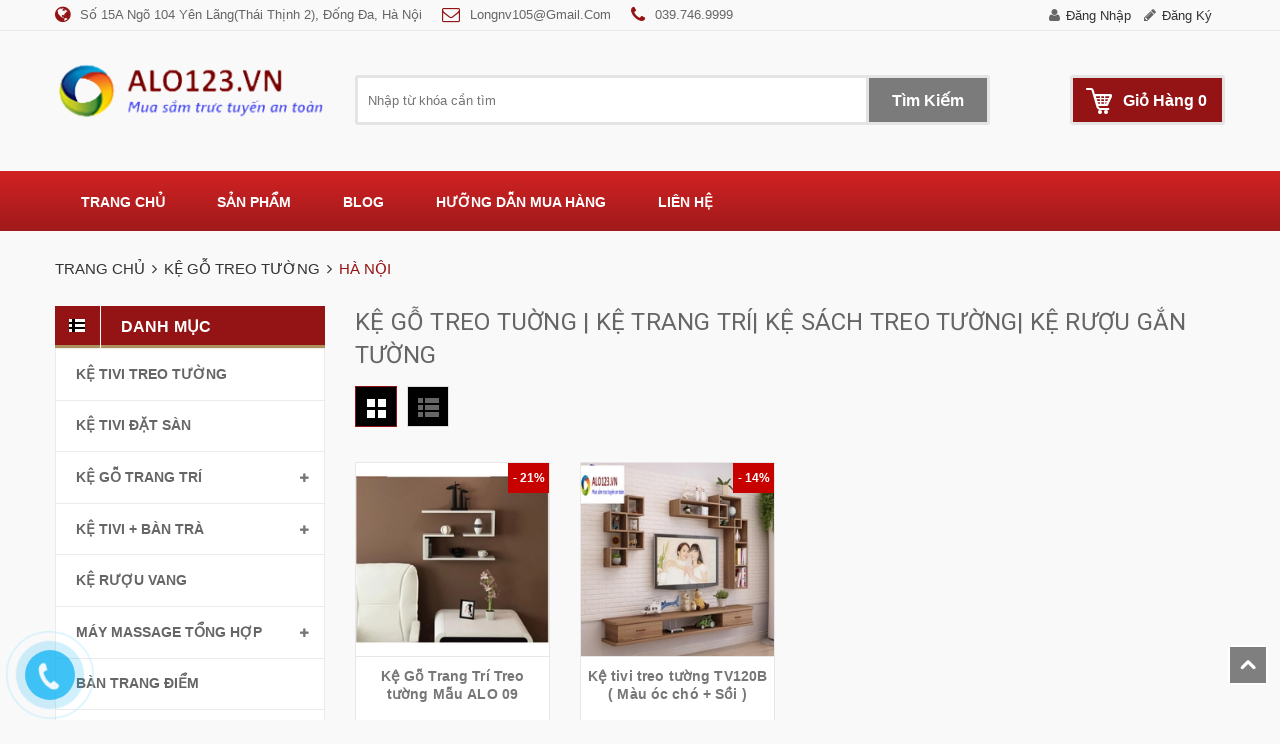

--- FILE ---
content_type: text/html; charset=utf-8
request_url: https://alo123.vn/ke-go-treo-tuong/h%C3%A0%20n%E1%BB%99i
body_size: 54481
content:
<!DOCTYPE html>
<html lang="vi">
	<head> 
		
<!-- Google Tag Manager -->
<script>(function(w,d,s,l,i){w[l]=w[l]||[];w[l].push({'gtm.start':
new Date().getTime(),event:'gtm.js'});var f=d.getElementsByTagName(s)[0],
j=d.createElement(s),dl=l!='dataLayer'?'&l='+l:'';j.async=true;j.src=
'https://www.googletagmanager.com/gtm.js?id='+i+dl;f.parentNode.insertBefore(j,f);
})(window,document,'script','dataLayer','GTM-KMLN3PQ');</script>
<!-- End Google Tag Manager -->
		<meta charset="UTF-8" />
		<meta name="viewport" content="width=device-width, initial-scale=1, maximum-scale=1">				
		<title>
			Kệ gỗ treo tuờng | Kệ trang trí| Kệ Sách treo tường| kệ rượu gắn tường  có tag "hà n&#7897;i" 			
		</title>
		<!-- ================= Page description ================== -->
		
		<meta name="description" content="2000 Mẫu kệ trang trí cực đẹp 2020 , Kệ gỗ trang trí, kệ trang trí treo tường, kệ gỗ treo tường, kệ gỗ, kệ gỗ treo tường giá rẻ,kệ gỗ chữ thăng, kệ gỗ 3 thanh ngang, kệ gỗ treo tường chữ nhật, kệ gỗ treo tường ô vuông, kệ gỗ treo trường chữ love, kệ gỗ lục giác, địa chỉ bán kệ gỗ, kệ giá sách treo tường,">
		
		<!-- ================= Meta ================== -->
		<meta name="keywords" content="KỆ GỖ TREO TƯỜNG, Nội thất - Thiết bị Sức Khỏe ALO123, alo123.vn"/>		
		<link rel="canonical" href="https://alo123.vn/ke-go-treo-tuong"/>
		<meta name='revisit-after' content='1 days' />
		<meta name="robots" content="noodp,index,follow" />
		<!-- ================= Favicon ================== -->
		
		<link rel="icon" href="//bizweb.dktcdn.net/100/368/471/themes/782857/assets/favicon.png?1742636113914" type="image/x-icon" />
		
		<!-- Facebook Open Graph meta tags -->
		

	<meta property="og:type" content="website">
	<meta property="og:title" content="Kệ gỗ treo tuờng | Kệ trang trí| Kệ Sách treo tường| kệ rượu gắn tường">
	<meta property="og:image" content="http://bizweb.dktcdn.net/100/368/471/themes/782857/assets/logo.png?1742636113914">
	<meta property="og:image:secure_url" content="https://bizweb.dktcdn.net/100/368/471/themes/782857/assets/logo.png?1742636113914">

<meta property="og:description" content="2000 Mẫu kệ trang trí cực đẹp 2020 , Kệ gỗ trang trí, kệ trang trí treo tường, kệ gỗ treo tường, kệ gỗ, kệ gỗ treo tường giá rẻ,kệ gỗ chữ thăng, kệ gỗ 3 thanh ngang, kệ gỗ treo tường chữ nhật, kệ gỗ treo tường ô vuông, kệ gỗ treo trường chữ love, kệ gỗ lục giác, địa chỉ bán kệ gỗ, kệ giá sách treo tường,">
<meta property="og:url" content="https://alo123.vn/ke-go-treo-tuong">
<meta property="og:site_name" content="Nội thất - Thiết bị Sức Khỏe ALO123">



	

	<meta name="twitter:card" content="summary">
	
	

	


		<!-- Plugin CSS -->
		<link rel="stylesheet" href="https://maxcdn.bootstrapcdn.com/bootstrap/3.3.7/css/bootstrap.min.css">
		<link rel="stylesheet" href="//maxcdn.bootstrapcdn.com/font-awesome/4.5.0/css/font-awesome.min.css">
		<link rel="stylesheet" href="https://cdnjs.cloudflare.com/ajax/libs/Swiper/3.4.2/css/swiper.min.css">

		<link rel="preload" as="style" type="text/css" href="//bizweb.dktcdn.net/100/368/471/themes/782857/assets/owl.carousel.min.css?1742636113914">
		<link href="//bizweb.dktcdn.net/100/368/471/themes/782857/assets/owl.carousel.min.css?1742636113914" rel="stylesheet" type="text/css" media="all" />

		<link rel="preload" as="style" type="text/css" href="//bizweb.dktcdn.net/100/368/471/themes/782857/assets/base.scss.css?1742636113914">
		<link href="//bizweb.dktcdn.net/100/368/471/themes/782857/assets/base.scss.css?1742636113914" rel="stylesheet" type="text/css" media="all" />

		<link rel="preload" as="style" type="text/css" href="//bizweb.dktcdn.net/100/368/471/themes/782857/assets/style.scss.css?1742636113914">
		<link href="//bizweb.dktcdn.net/100/368/471/themes/782857/assets/style.scss.css?1742636113914" rel="stylesheet" type="text/css" media="all" />

		<link rel="preload" as="style" type="text/css" href="//bizweb.dktcdn.net/100/368/471/themes/782857/assets/update.scss.css?1742636113914">
		<link href="//bizweb.dktcdn.net/100/368/471/themes/782857/assets/update.scss.css?1742636113914" rel="stylesheet" type="text/css" media="all" />

		<link rel="preload" as="style" type="text/css" href="//bizweb.dktcdn.net/100/368/471/themes/782857/assets/module.scss.css?1742636113914">
		<link href="//bizweb.dktcdn.net/100/368/471/themes/782857/assets/module.scss.css?1742636113914" rel="stylesheet" type="text/css" media="all" />

		<link rel="preload" as="style" type="text/css" href="//bizweb.dktcdn.net/100/368/471/themes/782857/assets/responsive.scss.css?1742636113914">
		<link href="//bizweb.dktcdn.net/100/368/471/themes/782857/assets/responsive.scss.css?1742636113914" rel="stylesheet" type="text/css" media="all" />


		<!-- Header JS -->
		<script>
/*! jQuery v2.2.3 | (c) jQuery Foundation | jquery.org/license */ 
!function(a,b){"object"==typeof module&&"object"==typeof module.exports?module.exports=a.document?b(a,!0):function(a){if(!a.document)throw new Error("jQuery requires a window with a document");return b(a)}:b(a)}("undefined"!=typeof window?window:this,function(a,b){var c=[],d=a.document,e=c.slice,f=c.concat,g=c.push,h=c.indexOf,i={},j=i.toString,k=i.hasOwnProperty,l={},m="2.2.3",n=function(a,b){return new n.fn.init(a,b)},o=/^[\s\uFEFF\xA0]+|[\s\uFEFF\xA0]+$/g,p=/^-ms-/,q=/-([\da-z])/gi,r=function(a,b){return b.toUpperCase()};n.fn=n.prototype={jquery:m,constructor:n,selector:"",length:0,toArray:function(){return e.call(this)},get:function(a){return null!=a?0>a?this[a+this.length]:this[a]:e.call(this)},pushStack:function(a){var b=n.merge(this.constructor(),a);return b.prevObject=this,b.context=this.context,b},each:function(a){return n.each(this,a)},map:function(a){return this.pushStack(n.map(this,function(b,c){return a.call(b,c,b)}))},slice:function(){return this.pushStack(e.apply(this,arguments))},first:function(){return this.eq(0)},last:function(){return this.eq(-1)},eq:function(a){var b=this.length,c=+a+(0>a?b:0);return this.pushStack(c>=0&&b>c?[this[c]]:[])},end:function(){return this.prevObject||this.constructor()},push:g,sort:c.sort,splice:c.splice},n.extend=n.fn.extend=function(){var a,b,c,d,e,f,g=arguments[0]||{},h=1,i=arguments.length,j=!1;for("boolean"==typeof g&&(j=g,g=arguments[h]||{},h++),"object"==typeof g||n.isFunction(g)||(g={}),h===i&&(g=this,h--);i>h;h++)if(null!=(a=arguments[h]))for(b in a)c=g[b],d=a[b],g!==d&&(j&&d&&(n.isPlainObject(d)||(e=n.isArray(d)))?(e?(e=!1,f=c&&n.isArray(c)?c:[]):f=c&&n.isPlainObject(c)?c:{},g[b]=n.extend(j,f,d)):void 0!==d&&(g[b]=d));return g},n.extend({expando:"jQuery"+(m+Math.random()).replace(/\D/g,""),isReady:!0,error:function(a){throw new Error(a)},noop:function(){},isFunction:function(a){return"function"===n.type(a)},isArray:Array.isArray,isWindow:function(a){return null!=a&&a===a.window},isNumeric:function(a){var b=a&&a.toString();return!n.isArray(a)&&b-parseFloat(b)+1>=0},isPlainObject:function(a){var b;if("object"!==n.type(a)||a.nodeType||n.isWindow(a))return!1;if(a.constructor&&!k.call(a,"constructor")&&!k.call(a.constructor.prototype||{},"isPrototypeOf"))return!1;for(b in a);return void 0===b||k.call(a,b)},isEmptyObject:function(a){var b;for(b in a)return!1;return!0},type:function(a){return null==a?a+"":"object"==typeof a||"function"==typeof a?i[j.call(a)]||"object":typeof a},globalEval:function(a){var b,c=eval;a=n.trim(a),a&&(1===a.indexOf("use strict")?(b=d.createElement("script"),b.text=a,d.head.appendChild(b).parentNode.removeChild(b)):c(a))},camelCase:function(a){return a.replace(p,"ms-").replace(q,r)},nodeName:function(a,b){return a.nodeName&&a.nodeName.toLowerCase()===b.toLowerCase()},each:function(a,b){var c,d=0;if(s(a)){for(c=a.length;c>d;d++)if(b.call(a[d],d,a[d])===!1)break}else for(d in a)if(b.call(a[d],d,a[d])===!1)break;return a},trim:function(a){return null==a?"":(a+"").replace(o,"")},makeArray:function(a,b){var c=b||[];return null!=a&&(s(Object(a))?n.merge(c,"string"==typeof a?[a]:a):g.call(c,a)),c},inArray:function(a,b,c){return null==b?-1:h.call(b,a,c)},merge:function(a,b){for(var c=+b.length,d=0,e=a.length;c>d;d++)a[e++]=b[d];return a.length=e,a},grep:function(a,b,c){for(var d,e=[],f=0,g=a.length,h=!c;g>f;f++)d=!b(a[f],f),d!==h&&e.push(a[f]);return e},map:function(a,b,c){var d,e,g=0,h=[];if(s(a))for(d=a.length;d>g;g++)e=b(a[g],g,c),null!=e&&h.push(e);else for(g in a)e=b(a[g],g,c),null!=e&&h.push(e);return f.apply([],h)},guid:1,proxy:function(a,b){var c,d,f;return"string"==typeof b&&(c=a[b],b=a,a=c),n.isFunction(a)?(d=e.call(arguments,2),f=function(){return a.apply(b||this,d.concat(e.call(arguments)))},f.guid=a.guid=a.guid||n.guid++,f):void 0},now:Date.now,support:l}),"function"==typeof Symbol&&(n.fn[Symbol.iterator]=c[Symbol.iterator]),n.each("Boolean Number String Function Array Date RegExp Object Error Symbol".split(" "),function(a,b){i["[object "+b+"]"]=b.toLowerCase()});function s(a){var b=!!a&&"length"in a&&a.length,c=n.type(a);return"function"===c||n.isWindow(a)?!1:"array"===c||0===b||"number"==typeof b&&b>0&&b-1 in a}var t=function(a){var b,c,d,e,f,g,h,i,j,k,l,m,n,o,p,q,r,s,t,u="sizzle"+1*new Date,v=a.document,w=0,x=0,y=ga(),z=ga(),A=ga(),B=function(a,b){return a===b&&(l=!0),0},C=1<<31,D={}.hasOwnProperty,E=[],F=E.pop,G=E.push,H=E.push,I=E.slice,J=function(a,b){for(var c=0,d=a.length;d>c;c++)if(a[c]===b)return c;return-1},K="checked|selected|async|autofocus|autoplay|controls|defer|disabled|hidden|ismap|loop|multiple|open|readonly|required|scoped",L="[\\x20\\t\\r\\n\\f]",M="(?:\\\\.|[\\w-]|[^\\x00-\\xa0])+",N="\\["+L+"*("+M+")(?:"+L+"*([*^$|!~]?=)"+L+"*(?:'((?:\\\\.|[^\\\\'])*)'|\"((?:\\\\.|[^\\\\\"])*)\"|("+M+"))|)"+L+"*\\]",O=":("+M+")(?:\\((('((?:\\\\.|[^\\\\'])*)'|\"((?:\\\\.|[^\\\\\"])*)\")|((?:\\\\.|[^\\\\()[\\]]|"+N+")*)|.*)\\)|)",P=new RegExp(L+"+","g"),Q=new RegExp("^"+L+"+|((?:^|[^\\\\])(?:\\\\.)*)"+L+"+$","g"),R=new RegExp("^"+L+"*,"+L+"*"),S=new RegExp("^"+L+"*([>+~]|"+L+")"+L+"*"),T=new RegExp("="+L+"*([^\\]'\"]*?)"+L+"*\\]","g"),U=new RegExp(O),V=new RegExp("^"+M+"$"),W={ID:new RegExp("^#("+M+")"),CLASS:new RegExp("^\\.("+M+")"),TAG:new RegExp("^("+M+"|[*])"),ATTR:new RegExp("^"+N),PSEUDO:new RegExp("^"+O),CHILD:new RegExp("^:(only|first|last|nth|nth-last)-(child|of-type)(?:\\("+L+"*(even|odd|(([+-]|)(\\d*)n|)"+L+"*(?:([+-]|)"+L+"*(\\d+)|))"+L+"*\\)|)","i"),bool:new RegExp("^(?:"+K+")$","i"),needsContext:new RegExp("^"+L+"*[>+~]|:(even|odd|eq|gt|lt|nth|first|last)(?:\\("+L+"*((?:-\\d)?\\d*)"+L+"*\\)|)(?=[^-]|$)","i")},X=/^(?:input|select|textarea|button)$/i,Y=/^h\d$/i,Z=/^[^{]+\{\s*\[native \w/,$=/^(?:#([\w-]+)|(\w+)|\.([\w-]+))$/,_=/[+~]/,aa=/'|\\/g,ba=new RegExp("\\\\([\\da-f]{1,6}"+L+"?|("+L+")|.)","ig"),ca=function(a,b,c){var d="0x"+b-65536;return d!==d||c?b:0>d?String.fromCharCode(d+65536):String.fromCharCode(d>>10|55296,1023&d|56320)},da=function(){m()};try{H.apply(E=I.call(v.childNodes),v.childNodes),E[v.childNodes.length].nodeType}catch(ea){H={apply:E.length?function(a,b){G.apply(a,I.call(b))}:function(a,b){var c=a.length,d=0;while(a[c++]=b[d++]);a.length=c-1}}}function fa(a,b,d,e){var f,h,j,k,l,o,r,s,w=b&&b.ownerDocument,x=b?b.nodeType:9;if(d=d||[],"string"!=typeof a||!a||1!==x&&9!==x&&11!==x)return d;if(!e&&((b?b.ownerDocument||b:v)!==n&&m(b),b=b||n,p)){if(11!==x&&(o=$.exec(a)))if(f=o[1]){if(9===x){if(!(j=b.getElementById(f)))return d;if(j.id===f)return d.push(j),d}else if(w&&(j=w.getElementById(f))&&t(b,j)&&j.id===f)return d.push(j),d}else{if(o[2])return H.apply(d,b.getElementsByTagName(a)),d;if((f=o[3])&&c.getElementsByClassName&&b.getElementsByClassName)return H.apply(d,b.getElementsByClassName(f)),d}if(c.qsa&&!A[a+" "]&&(!q||!q.test(a))){if(1!==x)w=b,s=a;else if("object"!==b.nodeName.toLowerCase()){(k=b.getAttribute("id"))?k=k.replace(aa,"\\$&"):b.setAttribute("id",k=u),r=g(a),h=r.length,l=V.test(k)?"#"+k:"[id='"+k+"']";while(h--)r[h]=l+" "+qa(r[h]);s=r.join(","),w=_.test(a)&&oa(b.parentNode)||b}if(s)try{return H.apply(d,w.querySelectorAll(s)),d}catch(y){}finally{k===u&&b.removeAttribute("id")}}}return i(a.replace(Q,"$1"),b,d,e)}function ga(){var a=[];function b(c,e){return a.push(c+" ")>d.cacheLength&&delete b[a.shift()],b[c+" "]=e}return b}function ha(a){return a[u]=!0,a}function ia(a){var b=n.createElement("div");try{return!!a(b)}catch(c){return!1}finally{b.parentNode&&b.parentNode.removeChild(b),b=null}}function ja(a,b){var c=a.split("|"),e=c.length;while(e--)d.attrHandle[c[e]]=b}function ka(a,b){var c=b&&a,d=c&&1===a.nodeType&&1===b.nodeType&&(~b.sourceIndex||C)-(~a.sourceIndex||C);if(d)return d;if(c)while(c=c.nextSibling)if(c===b)return-1;return a?1:-1}function la(a){return function(b){var c=b.nodeName.toLowerCase();return"input"===c&&b.type===a}}function ma(a){return function(b){var c=b.nodeName.toLowerCase();return("input"===c||"button"===c)&&b.type===a}}function na(a){return ha(function(b){return b=+b,ha(function(c,d){var e,f=a([],c.length,b),g=f.length;while(g--)c[e=f[g]]&&(c[e]=!(d[e]=c[e]))})})}function oa(a){return a&&"undefined"!=typeof a.getElementsByTagName&&a}c=fa.support={},f=fa.isXML=function(a){var b=a&&(a.ownerDocument||a).documentElement;return b?"HTML"!==b.nodeName:!1},m=fa.setDocument=function(a){var b,e,g=a?a.ownerDocument||a:v;return g!==n&&9===g.nodeType&&g.documentElement?(n=g,o=n.documentElement,p=!f(n),(e=n.defaultView)&&e.top!==e&&(e.addEventListener?e.addEventListener("unload",da,!1):e.attachEvent&&e.attachEvent("onunload",da)),c.attributes=ia(function(a){return a.className="i",!a.getAttribute("className")}),c.getElementsByTagName=ia(function(a){return a.appendChild(n.createComment("")),!a.getElementsByTagName("*").length}),c.getElementsByClassName=Z.test(n.getElementsByClassName),c.getById=ia(function(a){return o.appendChild(a).id=u,!n.getElementsByName||!n.getElementsByName(u).length}),c.getById?(d.find.ID=function(a,b){if("undefined"!=typeof b.getElementById&&p){var c=b.getElementById(a);return c?[c]:[]}},d.filter.ID=function(a){var b=a.replace(ba,ca);return function(a){return a.getAttribute("id")===b}}):(delete d.find.ID,d.filter.ID=function(a){var b=a.replace(ba,ca);return function(a){var c="undefined"!=typeof a.getAttributeNode&&a.getAttributeNode("id");return c&&c.value===b}}),d.find.TAG=c.getElementsByTagName?function(a,b){return"undefined"!=typeof b.getElementsByTagName?b.getElementsByTagName(a):c.qsa?b.querySelectorAll(a):void 0}:function(a,b){var c,d=[],e=0,f=b.getElementsByTagName(a);if("*"===a){while(c=f[e++])1===c.nodeType&&d.push(c);return d}return f},d.find.CLASS=c.getElementsByClassName&&function(a,b){return"undefined"!=typeof b.getElementsByClassName&&p?b.getElementsByClassName(a):void 0},r=[],q=[],(c.qsa=Z.test(n.querySelectorAll))&&(ia(function(a){o.appendChild(a).innerHTML="<a id='"+u+"'></a><select id='"+u+"-\r\\' msallowcapture=''><option selected=''></option></select>",a.querySelectorAll("[msallowcapture^='']").length&&q.push("[*^$]="+L+"*(?:''|\"\")"),a.querySelectorAll("[selected]").length||q.push("\\["+L+"*(?:value|"+K+")"),a.querySelectorAll("[id~="+u+"-]").length||q.push("~="),a.querySelectorAll(":checked").length||q.push(":checked"),a.querySelectorAll("a#"+u+"+*").length||q.push(".#.+[+~]")}),ia(function(a){var b=n.createElement("input");b.setAttribute("type","hidden"),a.appendChild(b).setAttribute("name","D"),a.querySelectorAll("[name=d]").length&&q.push("name"+L+"*[*^$|!~]?="),a.querySelectorAll(":enabled").length||q.push(":enabled",":disabled"),a.querySelectorAll("*,:x"),q.push(",.*:")})),(c.matchesSelector=Z.test(s=o.matches||o.webkitMatchesSelector||o.mozMatchesSelector||o.oMatchesSelector||o.msMatchesSelector))&&ia(function(a){c.disconnectedMatch=s.call(a,"div"),s.call(a,"[s!='']:x"),r.push("!=",O)}),q=q.length&&new RegExp(q.join("|")),r=r.length&&new RegExp(r.join("|")),b=Z.test(o.compareDocumentPosition),t=b||Z.test(o.contains)?function(a,b){var c=9===a.nodeType?a.documentElement:a,d=b&&b.parentNode;return a===d||!(!d||1!==d.nodeType||!(c.contains?c.contains(d):a.compareDocumentPosition&&16&a.compareDocumentPosition(d)))}:function(a,b){if(b)while(b=b.parentNode)if(b===a)return!0;return!1},B=b?function(a,b){if(a===b)return l=!0,0;var d=!a.compareDocumentPosition-!b.compareDocumentPosition;return d?d:(d=(a.ownerDocument||a)===(b.ownerDocument||b)?a.compareDocumentPosition(b):1,1&d||!c.sortDetached&&b.compareDocumentPosition(a)===d?a===n||a.ownerDocument===v&&t(v,a)?-1:b===n||b.ownerDocument===v&&t(v,b)?1:k?J(k,a)-J(k,b):0:4&d?-1:1)}:function(a,b){if(a===b)return l=!0,0;var c,d=0,e=a.parentNode,f=b.parentNode,g=[a],h=[b];if(!e||!f)return a===n?-1:b===n?1:e?-1:f?1:k?J(k,a)-J(k,b):0;if(e===f)return ka(a,b);c=a;while(c=c.parentNode)g.unshift(c);c=b;while(c=c.parentNode)h.unshift(c);while(g[d]===h[d])d++;return d?ka(g[d],h[d]):g[d]===v?-1:h[d]===v?1:0},n):n},fa.matches=function(a,b){return fa(a,null,null,b)},fa.matchesSelector=function(a,b){if((a.ownerDocument||a)!==n&&m(a),b=b.replace(T,"='$1']"),c.matchesSelector&&p&&!A[b+" "]&&(!r||!r.test(b))&&(!q||!q.test(b)))try{var d=s.call(a,b);if(d||c.disconnectedMatch||a.document&&11!==a.document.nodeType)return d}catch(e){}return fa(b,n,null,[a]).length>0},fa.contains=function(a,b){return(a.ownerDocument||a)!==n&&m(a),t(a,b)},fa.attr=function(a,b){(a.ownerDocument||a)!==n&&m(a);var e=d.attrHandle[b.toLowerCase()],f=e&&D.call(d.attrHandle,b.toLowerCase())?e(a,b,!p):void 0;return void 0!==f?f:c.attributes||!p?a.getAttribute(b):(f=a.getAttributeNode(b))&&f.specified?f.value:null},fa.error=function(a){throw new Error("Syntax error, unrecognized expression: "+a)},fa.uniqueSort=function(a){var b,d=[],e=0,f=0;if(l=!c.detectDuplicates,k=!c.sortStable&&a.slice(0),a.sort(B),l){while(b=a[f++])b===a[f]&&(e=d.push(f));while(e--)a.splice(d[e],1)}return k=null,a},e=fa.getText=function(a){var b,c="",d=0,f=a.nodeType;if(f){if(1===f||9===f||11===f){if("string"==typeof a.textContent)return a.textContent;for(a=a.firstChild;a;a=a.nextSibling)c+=e(a)}else if(3===f||4===f)return a.nodeValue}else while(b=a[d++])c+=e(b);return c},d=fa.selectors={cacheLength:50,createPseudo:ha,match:W,attrHandle:{},find:{},relative:{">":{dir:"parentNode",first:!0}," ":{dir:"parentNode"},"+":{dir:"previousSibling",first:!0},"~":{dir:"previousSibling"}},preFilter:{ATTR:function(a){return a[1]=a[1].replace(ba,ca),a[3]=(a[3]||a[4]||a[5]||"").replace(ba,ca),"~="===a[2]&&(a[3]=" "+a[3]+" "),a.slice(0,4)},CHILD:function(a){return a[1]=a[1].toLowerCase(),"nth"===a[1].slice(0,3)?(a[3]||fa.error(a[0]),a[4]=+(a[4]?a[5]+(a[6]||1):2*("even"===a[3]||"odd"===a[3])),a[5]=+(a[7]+a[8]||"odd"===a[3])):a[3]&&fa.error(a[0]),a},PSEUDO:function(a){var b,c=!a[6]&&a[2];return W.CHILD.test(a[0])?null:(a[3]?a[2]=a[4]||a[5]||"":c&&U.test(c)&&(b=g(c,!0))&&(b=c.indexOf(")",c.length-b)-c.length)&&(a[0]=a[0].slice(0,b),a[2]=c.slice(0,b)),a.slice(0,3))}},filter:{TAG:function(a){var b=a.replace(ba,ca).toLowerCase();return"*"===a?function(){return!0}:function(a){return a.nodeName&&a.nodeName.toLowerCase()===b}},CLASS:function(a){var b=y[a+" "];return b||(b=new RegExp("(^|"+L+")"+a+"("+L+"|$)"))&&y(a,function(a){return b.test("string"==typeof a.className&&a.className||"undefined"!=typeof a.getAttribute&&a.getAttribute("class")||"")})},ATTR:function(a,b,c){return function(d){var e=fa.attr(d,a);return null==e?"!="===b:b?(e+="","="===b?e===c:"!="===b?e!==c:"^="===b?c&&0===e.indexOf(c):"*="===b?c&&e.indexOf(c)>-1:"$="===b?c&&e.slice(-c.length)===c:"~="===b?(" "+e.replace(P," ")+" ").indexOf(c)>-1:"|="===b?e===c||e.slice(0,c.length+1)===c+"-":!1):!0}},CHILD:function(a,b,c,d,e){var f="nth"!==a.slice(0,3),g="last"!==a.slice(-4),h="of-type"===b;return 1===d&&0===e?function(a){return!!a.parentNode}:function(b,c,i){var j,k,l,m,n,o,p=f!==g?"nextSibling":"previousSibling",q=b.parentNode,r=h&&b.nodeName.toLowerCase(),s=!i&&!h,t=!1;if(q){if(f){while(p){m=b;while(m=m[p])if(h?m.nodeName.toLowerCase()===r:1===m.nodeType)return!1;o=p="only"===a&&!o&&"nextSibling"}return!0}if(o=[g?q.firstChild:q.lastChild],g&&s){m=q,l=m[u]||(m[u]={}),k=l[m.uniqueID]||(l[m.uniqueID]={}),j=k[a]||[],n=j[0]===w&&j[1],t=n&&j[2],m=n&&q.childNodes[n];while(m=++n&&m&&m[p]||(t=n=0)||o.pop())if(1===m.nodeType&&++t&&m===b){k[a]=[w,n,t];break}}else if(s&&(m=b,l=m[u]||(m[u]={}),k=l[m.uniqueID]||(l[m.uniqueID]={}),j=k[a]||[],n=j[0]===w&&j[1],t=n),t===!1)while(m=++n&&m&&m[p]||(t=n=0)||o.pop())if((h?m.nodeName.toLowerCase()===r:1===m.nodeType)&&++t&&(s&&(l=m[u]||(m[u]={}),k=l[m.uniqueID]||(l[m.uniqueID]={}),k[a]=[w,t]),m===b))break;return t-=e,t===d||t%d===0&&t/d>=0}}},PSEUDO:function(a,b){var c,e=d.pseudos[a]||d.setFilters[a.toLowerCase()]||fa.error("unsupported pseudo: "+a);return e[u]?e(b):e.length>1?(c=[a,a,"",b],d.setFilters.hasOwnProperty(a.toLowerCase())?ha(function(a,c){var d,f=e(a,b),g=f.length;while(g--)d=J(a,f[g]),a[d]=!(c[d]=f[g])}):function(a){return e(a,0,c)}):e}},pseudos:{not:ha(function(a){var b=[],c=[],d=h(a.replace(Q,"$1"));return d[u]?ha(function(a,b,c,e){var f,g=d(a,null,e,[]),h=a.length;while(h--)(f=g[h])&&(a[h]=!(b[h]=f))}):function(a,e,f){return b[0]=a,d(b,null,f,c),b[0]=null,!c.pop()}}),has:ha(function(a){return function(b){return fa(a,b).length>0}}),contains:ha(function(a){return a=a.replace(ba,ca),function(b){return(b.textContent||b.innerText||e(b)).indexOf(a)>-1}}),lang:ha(function(a){return V.test(a||"")||fa.error("unsupported lang: "+a),a=a.replace(ba,ca).toLowerCase(),function(b){var c;do if(c=p?b.lang:b.getAttribute("xml:lang")||b.getAttribute("lang"))return c=c.toLowerCase(),c===a||0===c.indexOf(a+"-");while((b=b.parentNode)&&1===b.nodeType);return!1}}),target:function(b){var c=a.location&&a.location.hash;return c&&c.slice(1)===b.id},root:function(a){return a===o},focus:function(a){return a===n.activeElement&&(!n.hasFocus||n.hasFocus())&&!!(a.type||a.href||~a.tabIndex)},enabled:function(a){return a.disabled===!1},disabled:function(a){return a.disabled===!0},checked:function(a){var b=a.nodeName.toLowerCase();return"input"===b&&!!a.checked||"option"===b&&!!a.selected},selected:function(a){return a.parentNode&&a.parentNode.selectedIndex,a.selected===!0},empty:function(a){for(a=a.firstChild;a;a=a.nextSibling)if(a.nodeType<6)return!1;return!0},parent:function(a){return!d.pseudos.empty(a)},header:function(a){return Y.test(a.nodeName)},input:function(a){return X.test(a.nodeName)},button:function(a){var b=a.nodeName.toLowerCase();return"input"===b&&"button"===a.type||"button"===b},text:function(a){var b;return"input"===a.nodeName.toLowerCase()&&"text"===a.type&&(null==(b=a.getAttribute("type"))||"text"===b.toLowerCase())},first:na(function(){return[0]}),last:na(function(a,b){return[b-1]}),eq:na(function(a,b,c){return[0>c?c+b:c]}),even:na(function(a,b){for(var c=0;b>c;c+=2)a.push(c);return a}),odd:na(function(a,b){for(var c=1;b>c;c+=2)a.push(c);return a}),lt:na(function(a,b,c){for(var d=0>c?c+b:c;--d>=0;)a.push(d);return a}),gt:na(function(a,b,c){for(var d=0>c?c+b:c;++d<b;)a.push(d);return a})}},d.pseudos.nth=d.pseudos.eq;for(b in{radio:!0,checkbox:!0,file:!0,password:!0,image:!0})d.pseudos[b]=la(b);for(b in{submit:!0,reset:!0})d.pseudos[b]=ma(b);function pa(){}pa.prototype=d.filters=d.pseudos,d.setFilters=new pa,g=fa.tokenize=function(a,b){var c,e,f,g,h,i,j,k=z[a+" "];if(k)return b?0:k.slice(0);h=a,i=[],j=d.preFilter;while(h){c&&!(e=R.exec(h))||(e&&(h=h.slice(e[0].length)||h),i.push(f=[])),c=!1,(e=S.exec(h))&&(c=e.shift(),f.push({value:c,type:e[0].replace(Q," ")}),h=h.slice(c.length));for(g in d.filter)!(e=W[g].exec(h))||j[g]&&!(e=j[g](e))||(c=e.shift(),f.push({value:c,type:g,matches:e}),h=h.slice(c.length));if(!c)break}return b?h.length:h?fa.error(a):z(a,i).slice(0)};function qa(a){for(var b=0,c=a.length,d="";c>b;b++)d+=a[b].value;return d}function ra(a,b,c){var d=b.dir,e=c&&"parentNode"===d,f=x++;return b.first?function(b,c,f){while(b=b[d])if(1===b.nodeType||e)return a(b,c,f)}:function(b,c,g){var h,i,j,k=[w,f];if(g){while(b=b[d])if((1===b.nodeType||e)&&a(b,c,g))return!0}else while(b=b[d])if(1===b.nodeType||e){if(j=b[u]||(b[u]={}),i=j[b.uniqueID]||(j[b.uniqueID]={}),(h=i[d])&&h[0]===w&&h[1]===f)return k[2]=h[2];if(i[d]=k,k[2]=a(b,c,g))return!0}}}function sa(a){return a.length>1?function(b,c,d){var e=a.length;while(e--)if(!a[e](b,c,d))return!1;return!0}:a[0]}function ta(a,b,c){for(var d=0,e=b.length;e>d;d++)fa(a,b[d],c);return c}function ua(a,b,c,d,e){for(var f,g=[],h=0,i=a.length,j=null!=b;i>h;h++)(f=a[h])&&(c&&!c(f,d,e)||(g.push(f),j&&b.push(h)));return g}function va(a,b,c,d,e,f){return d&&!d[u]&&(d=va(d)),e&&!e[u]&&(e=va(e,f)),ha(function(f,g,h,i){var j,k,l,m=[],n=[],o=g.length,p=f||ta(b||"*",h.nodeType?[h]:h,[]),q=!a||!f&&b?p:ua(p,m,a,h,i),r=c?e||(f?a:o||d)?[]:g:q;if(c&&c(q,r,h,i),d){j=ua(r,n),d(j,[],h,i),k=j.length;while(k--)(l=j[k])&&(r[n[k]]=!(q[n[k]]=l))}if(f){if(e||a){if(e){j=[],k=r.length;while(k--)(l=r[k])&&j.push(q[k]=l);e(null,r=[],j,i)}k=r.length;while(k--)(l=r[k])&&(j=e?J(f,l):m[k])>-1&&(f[j]=!(g[j]=l))}}else r=ua(r===g?r.splice(o,r.length):r),e?e(null,g,r,i):H.apply(g,r)})}function wa(a){for(var b,c,e,f=a.length,g=d.relative[a[0].type],h=g||d.relative[" "],i=g?1:0,k=ra(function(a){return a===b},h,!0),l=ra(function(a){return J(b,a)>-1},h,!0),m=[function(a,c,d){var e=!g&&(d||c!==j)||((b=c).nodeType?k(a,c,d):l(a,c,d));return b=null,e}];f>i;i++)if(c=d.relative[a[i].type])m=[ra(sa(m),c)];else{if(c=d.filter[a[i].type].apply(null,a[i].matches),c[u]){for(e=++i;f>e;e++)if(d.relative[a[e].type])break;return va(i>1&&sa(m),i>1&&qa(a.slice(0,i-1).concat({value:" "===a[i-2].type?"*":""})).replace(Q,"$1"),c,e>i&&wa(a.slice(i,e)),f>e&&wa(a=a.slice(e)),f>e&&qa(a))}m.push(c)}return sa(m)}function xa(a,b){var c=b.length>0,e=a.length>0,f=function(f,g,h,i,k){var l,o,q,r=0,s="0",t=f&&[],u=[],v=j,x=f||e&&d.find.TAG("*",k),y=w+=null==v?1:Math.random()||.1,z=x.length;for(k&&(j=g===n||g||k);s!==z&&null!=(l=x[s]);s++){if(e&&l){o=0,g||l.ownerDocument===n||(m(l),h=!p);while(q=a[o++])if(q(l,g||n,h)){i.push(l);break}k&&(w=y)}c&&((l=!q&&l)&&r--,f&&t.push(l))}if(r+=s,c&&s!==r){o=0;while(q=b[o++])q(t,u,g,h);if(f){if(r>0)while(s--)t[s]||u[s]||(u[s]=F.call(i));u=ua(u)}H.apply(i,u),k&&!f&&u.length>0&&r+b.length>1&&fa.uniqueSort(i)}return k&&(w=y,j=v),t};return c?ha(f):f}return h=fa.compile=function(a,b){var c,d=[],e=[],f=A[a+" "];if(!f){b||(b=g(a)),c=b.length;while(c--)f=wa(b[c]),f[u]?d.push(f):e.push(f);f=A(a,xa(e,d)),f.selector=a}return f},i=fa.select=function(a,b,e,f){var i,j,k,l,m,n="function"==typeof a&&a,o=!f&&g(a=n.selector||a);if(e=e||[],1===o.length){if(j=o[0]=o[0].slice(0),j.length>2&&"ID"===(k=j[0]).type&&c.getById&&9===b.nodeType&&p&&d.relative[j[1].type]){if(b=(d.find.ID(k.matches[0].replace(ba,ca),b)||[])[0],!b)return e;n&&(b=b.parentNode),a=a.slice(j.shift().value.length)}i=W.needsContext.test(a)?0:j.length;while(i--){if(k=j[i],d.relative[l=k.type])break;if((m=d.find[l])&&(f=m(k.matches[0].replace(ba,ca),_.test(j[0].type)&&oa(b.parentNode)||b))){if(j.splice(i,1),a=f.length&&qa(j),!a)return H.apply(e,f),e;break}}}return(n||h(a,o))(f,b,!p,e,!b||_.test(a)&&oa(b.parentNode)||b),e},c.sortStable=u.split("").sort(B).join("")===u,c.detectDuplicates=!!l,m(),c.sortDetached=ia(function(a){return 1&a.compareDocumentPosition(n.createElement("div"))}),ia(function(a){return a.innerHTML="<a href='#'></a>","#"===a.firstChild.getAttribute("href")})||ja("type|href|height|width",function(a,b,c){return c?void 0:a.getAttribute(b,"type"===b.toLowerCase()?1:2)}),c.attributes&&ia(function(a){return a.innerHTML="<input/>",a.firstChild.setAttribute("value",""),""===a.firstChild.getAttribute("value")})||ja("value",function(a,b,c){return c||"input"!==a.nodeName.toLowerCase()?void 0:a.defaultValue}),ia(function(a){return null==a.getAttribute("disabled")})||ja(K,function(a,b,c){var d;return c?void 0:a[b]===!0?b.toLowerCase():(d=a.getAttributeNode(b))&&d.specified?d.value:null}),fa}(a);n.find=t,n.expr=t.selectors,n.expr[":"]=n.expr.pseudos,n.uniqueSort=n.unique=t.uniqueSort,n.text=t.getText,n.isXMLDoc=t.isXML,n.contains=t.contains;var u=function(a,b,c){var d=[],e=void 0!==c;while((a=a[b])&&9!==a.nodeType)if(1===a.nodeType){if(e&&n(a).is(c))break;d.push(a)}return d},v=function(a,b){for(var c=[];a;a=a.nextSibling)1===a.nodeType&&a!==b&&c.push(a);return c},w=n.expr.match.needsContext,x=/^<([\w-]+)\s*\/?>(?:<\/\1>|)$/,y=/^.[^:#\[\.,]*$/;function z(a,b,c){if(n.isFunction(b))return n.grep(a,function(a,d){return!!b.call(a,d,a)!==c});if(b.nodeType)return n.grep(a,function(a){return a===b!==c});if("string"==typeof b){if(y.test(b))return n.filter(b,a,c);b=n.filter(b,a)}return n.grep(a,function(a){return h.call(b,a)>-1!==c})}n.filter=function(a,b,c){var d=b[0];return c&&(a=":not("+a+")"),1===b.length&&1===d.nodeType?n.find.matchesSelector(d,a)?[d]:[]:n.find.matches(a,n.grep(b,function(a){return 1===a.nodeType}))},n.fn.extend({find:function(a){var b,c=this.length,d=[],e=this;if("string"!=typeof a)return this.pushStack(n(a).filter(function(){for(b=0;c>b;b++)if(n.contains(e[b],this))return!0}));for(b=0;c>b;b++)n.find(a,e[b],d);return d=this.pushStack(c>1?n.unique(d):d),d.selector=this.selector?this.selector+" "+a:a,d},filter:function(a){return this.pushStack(z(this,a||[],!1))},not:function(a){return this.pushStack(z(this,a||[],!0))},is:function(a){return!!z(this,"string"==typeof a&&w.test(a)?n(a):a||[],!1).length}});var A,B=/^(?:\s*(<[\w\W]+>)[^>]*|#([\w-]*))$/,C=n.fn.init=function(a,b,c){var e,f;if(!a)return this;if(c=c||A,"string"==typeof a){if(e="<"===a[0]&&">"===a[a.length-1]&&a.length>=3?[null,a,null]:B.exec(a),!e||!e[1]&&b)return!b||b.jquery?(b||c).find(a):this.constructor(b).find(a);if(e[1]){if(b=b instanceof n?b[0]:b,n.merge(this,n.parseHTML(e[1],b&&b.nodeType?b.ownerDocument||b:d,!0)),x.test(e[1])&&n.isPlainObject(b))for(e in b)n.isFunction(this[e])?this[e](b[e]):this.attr(e,b[e]);return this}return f=d.getElementById(e[2]),f&&f.parentNode&&(this.length=1,this[0]=f),this.context=d,this.selector=a,this}return a.nodeType?(this.context=this[0]=a,this.length=1,this):n.isFunction(a)?void 0!==c.ready?c.ready(a):a(n):(void 0!==a.selector&&(this.selector=a.selector,this.context=a.context),n.makeArray(a,this))};C.prototype=n.fn,A=n(d);var D=/^(?:parents|prev(?:Until|All))/,E={children:!0,contents:!0,next:!0,prev:!0};n.fn.extend({has:function(a){var b=n(a,this),c=b.length;return this.filter(function(){for(var a=0;c>a;a++)if(n.contains(this,b[a]))return!0})},closest:function(a,b){for(var c,d=0,e=this.length,f=[],g=w.test(a)||"string"!=typeof a?n(a,b||this.context):0;e>d;d++)for(c=this[d];c&&c!==b;c=c.parentNode)if(c.nodeType<11&&(g?g.index(c)>-1:1===c.nodeType&&n.find.matchesSelector(c,a))){f.push(c);break}return this.pushStack(f.length>1?n.uniqueSort(f):f)},index:function(a){return a?"string"==typeof a?h.call(n(a),this[0]):h.call(this,a.jquery?a[0]:a):this[0]&&this[0].parentNode?this.first().prevAll().length:-1},add:function(a,b){return this.pushStack(n.uniqueSort(n.merge(this.get(),n(a,b))))},addBack:function(a){return this.add(null==a?this.prevObject:this.prevObject.filter(a))}});function F(a,b){while((a=a[b])&&1!==a.nodeType);return a}n.each({parent:function(a){var b=a.parentNode;return b&&11!==b.nodeType?b:null},parents:function(a){return u(a,"parentNode")},parentsUntil:function(a,b,c){return u(a,"parentNode",c)},next:function(a){return F(a,"nextSibling")},prev:function(a){return F(a,"previousSibling")},nextAll:function(a){return u(a,"nextSibling")},prevAll:function(a){return u(a,"previousSibling")},nextUntil:function(a,b,c){return u(a,"nextSibling",c)},prevUntil:function(a,b,c){return u(a,"previousSibling",c)},siblings:function(a){return v((a.parentNode||{}).firstChild,a)},children:function(a){return v(a.firstChild)},contents:function(a){return a.contentDocument||n.merge([],a.childNodes)}},function(a,b){n.fn[a]=function(c,d){var e=n.map(this,b,c);return"Until"!==a.slice(-5)&&(d=c),d&&"string"==typeof d&&(e=n.filter(d,e)),this.length>1&&(E[a]||n.uniqueSort(e),D.test(a)&&e.reverse()),this.pushStack(e)}});var G=/\S+/g;function H(a){var b={};return n.each(a.match(G)||[],function(a,c){b[c]=!0}),b}n.Callbacks=function(a){a="string"==typeof a?H(a):n.extend({},a);var b,c,d,e,f=[],g=[],h=-1,i=function(){for(e=a.once,d=b=!0;g.length;h=-1){c=g.shift();while(++h<f.length)f[h].apply(c[0],c[1])===!1&&a.stopOnFalse&&(h=f.length,c=!1)}a.memory||(c=!1),b=!1,e&&(f=c?[]:"")},j={add:function(){return f&&(c&&!b&&(h=f.length-1,g.push(c)),function d(b){n.each(b,function(b,c){n.isFunction(c)?a.unique&&j.has(c)||f.push(c):c&&c.length&&"string"!==n.type(c)&&d(c)})}(arguments),c&&!b&&i()),this},remove:function(){return n.each(arguments,function(a,b){var c;while((c=n.inArray(b,f,c))>-1)f.splice(c,1),h>=c&&h--}),this},has:function(a){return a?n.inArray(a,f)>-1:f.length>0},empty:function(){return f&&(f=[]),this},disable:function(){return e=g=[],f=c="",this},disabled:function(){return!f},lock:function(){return e=g=[],c||(f=c=""),this},locked:function(){return!!e},fireWith:function(a,c){return e||(c=c||[],c=[a,c.slice?c.slice():c],g.push(c),b||i()),this},fire:function(){return j.fireWith(this,arguments),this},fired:function(){return!!d}};return j},n.extend({Deferred:function(a){var b=[["resolve","done",n.Callbacks("once memory"),"resolved"],["reject","fail",n.Callbacks("once memory"),"rejected"],["notify","progress",n.Callbacks("memory")]],c="pending",d={state:function(){return c},always:function(){return e.done(arguments).fail(arguments),this},then:function(){var a=arguments;return n.Deferred(function(c){n.each(b,function(b,f){var g=n.isFunction(a[b])&&a[b];e[f[1]](function(){var a=g&&g.apply(this,arguments);a&&n.isFunction(a.promise)?a.promise().progress(c.notify).done(c.resolve).fail(c.reject):c[f[0]+"With"](this===d?c.promise():this,g?[a]:arguments)})}),a=null}).promise()},promise:function(a){return null!=a?n.extend(a,d):d}},e={};return d.pipe=d.then,n.each(b,function(a,f){var g=f[2],h=f[3];d[f[1]]=g.add,h&&g.add(function(){c=h},b[1^a][2].disable,b[2][2].lock),e[f[0]]=function(){return e[f[0]+"With"](this===e?d:this,arguments),this},e[f[0]+"With"]=g.fireWith}),d.promise(e),a&&a.call(e,e),e},when:function(a){var b=0,c=e.call(arguments),d=c.length,f=1!==d||a&&n.isFunction(a.promise)?d:0,g=1===f?a:n.Deferred(),h=function(a,b,c){return function(d){b[a]=this,c[a]=arguments.length>1?e.call(arguments):d,c===i?g.notifyWith(b,c):--f||g.resolveWith(b,c)}},i,j,k;if(d>1)for(i=new Array(d),j=new Array(d),k=new Array(d);d>b;b++)c[b]&&n.isFunction(c[b].promise)?c[b].promise().progress(h(b,j,i)).done(h(b,k,c)).fail(g.reject):--f;return f||g.resolveWith(k,c),g.promise()}});var I;n.fn.ready=function(a){return n.ready.promise().done(a),this},n.extend({isReady:!1,readyWait:1,holdReady:function(a){a?n.readyWait++:n.ready(!0)},ready:function(a){(a===!0?--n.readyWait:n.isReady)||(n.isReady=!0,a!==!0&&--n.readyWait>0||(I.resolveWith(d,[n]),n.fn.triggerHandler&&(n(d).triggerHandler("ready"),n(d).off("ready"))))}});function J(){d.removeEventListener("DOMContentLoaded",J),a.removeEventListener("load",J),n.ready()}n.ready.promise=function(b){return I||(I=n.Deferred(),"complete"===d.readyState||"loading"!==d.readyState&&!d.documentElement.doScroll?a.setTimeout(n.ready):(d.addEventListener("DOMContentLoaded",J),a.addEventListener("load",J))),I.promise(b)},n.ready.promise();var K=function(a,b,c,d,e,f,g){var h=0,i=a.length,j=null==c;if("object"===n.type(c)){e=!0;for(h in c)K(a,b,h,c[h],!0,f,g)}else if(void 0!==d&&(e=!0,n.isFunction(d)||(g=!0),j&&(g?(b.call(a,d),b=null):(j=b,b=function(a,b,c){return j.call(n(a),c)})),b))for(;i>h;h++)b(a[h],c,g?d:d.call(a[h],h,b(a[h],c)));return e?a:j?b.call(a):i?b(a[0],c):f},L=function(a){return 1===a.nodeType||9===a.nodeType||!+a.nodeType};function M(){this.expando=n.expando+M.uid++}M.uid=1,M.prototype={register:function(a,b){var c=b||{};return a.nodeType?a[this.expando]=c:Object.defineProperty(a,this.expando,{value:c,writable:!0,configurable:!0}),a[this.expando]},cache:function(a){if(!L(a))return{};var b=a[this.expando];return b||(b={},L(a)&&(a.nodeType?a[this.expando]=b:Object.defineProperty(a,this.expando,{value:b,configurable:!0}))),b},set:function(a,b,c){var d,e=this.cache(a);if("string"==typeof b)e[b]=c;else for(d in b)e[d]=b[d];return e},get:function(a,b){return void 0===b?this.cache(a):a[this.expando]&&a[this.expando][b]},access:function(a,b,c){var d;return void 0===b||b&&"string"==typeof b&&void 0===c?(d=this.get(a,b),void 0!==d?d:this.get(a,n.camelCase(b))):(this.set(a,b,c),void 0!==c?c:b)},remove:function(a,b){var c,d,e,f=a[this.expando];if(void 0!==f){if(void 0===b)this.register(a);else{n.isArray(b)?d=b.concat(b.map(n.camelCase)):(e=n.camelCase(b),b in f?d=[b,e]:(d=e,d=d in f?[d]:d.match(G)||[])),c=d.length;while(c--)delete f[d[c]]}(void 0===b||n.isEmptyObject(f))&&(a.nodeType?a[this.expando]=void 0:delete a[this.expando])}},hasData:function(a){var b=a[this.expando];return void 0!==b&&!n.isEmptyObject(b)}};var N=new M,O=new M,P=/^(?:\{[\w\W]*\}|\[[\w\W]*\])$/,Q=/[A-Z]/g;function R(a,b,c){var d;if(void 0===c&&1===a.nodeType)if(d="data-"+b.replace(Q,"-$&").toLowerCase(),c=a.getAttribute(d),"string"==typeof c){try{c="true"===c?!0:"false"===c?!1:"null"===c?null:+c+""===c?+c:P.test(c)?n.parseJSON(c):c;
}catch(e){}O.set(a,b,c)}else c=void 0;return c}n.extend({hasData:function(a){return O.hasData(a)||N.hasData(a)},data:function(a,b,c){return O.access(a,b,c)},removeData:function(a,b){O.remove(a,b)},_data:function(a,b,c){return N.access(a,b,c)},_removeData:function(a,b){N.remove(a,b)}}),n.fn.extend({data:function(a,b){var c,d,e,f=this[0],g=f&&f.attributes;if(void 0===a){if(this.length&&(e=O.get(f),1===f.nodeType&&!N.get(f,"hasDataAttrs"))){c=g.length;while(c--)g[c]&&(d=g[c].name,0===d.indexOf("data-")&&(d=n.camelCase(d.slice(5)),R(f,d,e[d])));N.set(f,"hasDataAttrs",!0)}return e}return"object"==typeof a?this.each(function(){O.set(this,a)}):K(this,function(b){var c,d;if(f&&void 0===b){if(c=O.get(f,a)||O.get(f,a.replace(Q,"-$&").toLowerCase()),void 0!==c)return c;if(d=n.camelCase(a),c=O.get(f,d),void 0!==c)return c;if(c=R(f,d,void 0),void 0!==c)return c}else d=n.camelCase(a),this.each(function(){var c=O.get(this,d);O.set(this,d,b),a.indexOf("-")>-1&&void 0!==c&&O.set(this,a,b)})},null,b,arguments.length>1,null,!0)},removeData:function(a){return this.each(function(){O.remove(this,a)})}}),n.extend({queue:function(a,b,c){var d;return a?(b=(b||"fx")+"queue",d=N.get(a,b),c&&(!d||n.isArray(c)?d=N.access(a,b,n.makeArray(c)):d.push(c)),d||[]):void 0},dequeue:function(a,b){b=b||"fx";var c=n.queue(a,b),d=c.length,e=c.shift(),f=n._queueHooks(a,b),g=function(){n.dequeue(a,b)};"inprogress"===e&&(e=c.shift(),d--),e&&("fx"===b&&c.unshift("inprogress"),delete f.stop,e.call(a,g,f)),!d&&f&&f.empty.fire()},_queueHooks:function(a,b){var c=b+"queueHooks";return N.get(a,c)||N.access(a,c,{empty:n.Callbacks("once memory").add(function(){N.remove(a,[b+"queue",c])})})}}),n.fn.extend({queue:function(a,b){var c=2;return"string"!=typeof a&&(b=a,a="fx",c--),arguments.length<c?n.queue(this[0],a):void 0===b?this:this.each(function(){var c=n.queue(this,a,b);n._queueHooks(this,a),"fx"===a&&"inprogress"!==c[0]&&n.dequeue(this,a)})},dequeue:function(a){return this.each(function(){n.dequeue(this,a)})},clearQueue:function(a){return this.queue(a||"fx",[])},promise:function(a,b){var c,d=1,e=n.Deferred(),f=this,g=this.length,h=function(){--d||e.resolveWith(f,[f])};"string"!=typeof a&&(b=a,a=void 0),a=a||"fx";while(g--)c=N.get(f[g],a+"queueHooks"),c&&c.empty&&(d++,c.empty.add(h));return h(),e.promise(b)}});var S=/[+-]?(?:\d*\.|)\d+(?:[eE][+-]?\d+|)/.source,T=new RegExp("^(?:([+-])=|)("+S+")([a-z%]*)$","i"),U=["Top","Right","Bottom","Left"],V=function(a,b){return a=b||a,"none"===n.css(a,"display")||!n.contains(a.ownerDocument,a)};function W(a,b,c,d){var e,f=1,g=20,h=d?function(){return d.cur()}:function(){return n.css(a,b,"")},i=h(),j=c&&c[3]||(n.cssNumber[b]?"":"px"),k=(n.cssNumber[b]||"px"!==j&&+i)&&T.exec(n.css(a,b));if(k&&k[3]!==j){j=j||k[3],c=c||[],k=+i||1;do f=f||".5",k/=f,n.style(a,b,k+j);while(f!==(f=h()/i)&&1!==f&&--g)}return c&&(k=+k||+i||0,e=c[1]?k+(c[1]+1)*c[2]:+c[2],d&&(d.unit=j,d.start=k,d.end=e)),e}var X=/^(?:checkbox|radio)$/i,Y=/<([\w:-]+)/,Z=/^$|\/(?:java|ecma)script/i,$={option:[1,"<select multiple='multiple'>","</select>"],thead:[1,"<table>","</table>"],col:[2,"<table><colgroup>","</colgroup></table>"],tr:[2,"<table><tbody>","</tbody></table>"],td:[3,"<table><tbody><tr>","</tr></tbody></table>"],_default:[0,"",""]};$.optgroup=$.option,$.tbody=$.tfoot=$.colgroup=$.caption=$.thead,$.th=$.td;function _(a,b){var c="undefined"!=typeof a.getElementsByTagName?a.getElementsByTagName(b||"*"):"undefined"!=typeof a.querySelectorAll?a.querySelectorAll(b||"*"):[];return void 0===b||b&&n.nodeName(a,b)?n.merge([a],c):c}function aa(a,b){for(var c=0,d=a.length;d>c;c++)N.set(a[c],"globalEval",!b||N.get(b[c],"globalEval"))}var ba=/<|&#?\w+;/;function ca(a,b,c,d,e){for(var f,g,h,i,j,k,l=b.createDocumentFragment(),m=[],o=0,p=a.length;p>o;o++)if(f=a[o],f||0===f)if("object"===n.type(f))n.merge(m,f.nodeType?[f]:f);else if(ba.test(f)){g=g||l.appendChild(b.createElement("div")),h=(Y.exec(f)||["",""])[1].toLowerCase(),i=$[h]||$._default,g.innerHTML=i[1]+n.htmlPrefilter(f)+i[2],k=i[0];while(k--)g=g.lastChild;n.merge(m,g.childNodes),g=l.firstChild,g.textContent=""}else m.push(b.createTextNode(f));l.textContent="",o=0;while(f=m[o++])if(d&&n.inArray(f,d)>-1)e&&e.push(f);else if(j=n.contains(f.ownerDocument,f),g=_(l.appendChild(f),"script"),j&&aa(g),c){k=0;while(f=g[k++])Z.test(f.type||"")&&c.push(f)}return l}!function(){var a=d.createDocumentFragment(),b=a.appendChild(d.createElement("div")),c=d.createElement("input");c.setAttribute("type","radio"),c.setAttribute("checked","checked"),c.setAttribute("name","t"),b.appendChild(c),l.checkClone=b.cloneNode(!0).cloneNode(!0).lastChild.checked,b.innerHTML="<textarea>x</textarea>",l.noCloneChecked=!!b.cloneNode(!0).lastChild.defaultValue}();var da=/^key/,ea=/^(?:mouse|pointer|contextmenu|drag|drop)|click/,fa=/^([^.]*)(?:\.(.+)|)/;function ga(){return!0}function ha(){return!1}function ia(){try{return d.activeElement}catch(a){}}function ja(a,b,c,d,e,f){var g,h;if("object"==typeof b){"string"!=typeof c&&(d=d||c,c=void 0);for(h in b)ja(a,h,c,d,b[h],f);return a}if(null==d&&null==e?(e=c,d=c=void 0):null==e&&("string"==typeof c?(e=d,d=void 0):(e=d,d=c,c=void 0)),e===!1)e=ha;else if(!e)return a;return 1===f&&(g=e,e=function(a){return n().off(a),g.apply(this,arguments)},e.guid=g.guid||(g.guid=n.guid++)),a.each(function(){n.event.add(this,b,e,d,c)})}n.event={global:{},add:function(a,b,c,d,e){var f,g,h,i,j,k,l,m,o,p,q,r=N.get(a);if(r){c.handler&&(f=c,c=f.handler,e=f.selector),c.guid||(c.guid=n.guid++),(i=r.events)||(i=r.events={}),(g=r.handle)||(g=r.handle=function(b){return"undefined"!=typeof n&&n.event.triggered!==b.type?n.event.dispatch.apply(a,arguments):void 0}),b=(b||"").match(G)||[""],j=b.length;while(j--)h=fa.exec(b[j])||[],o=q=h[1],p=(h[2]||"").split(".").sort(),o&&(l=n.event.special[o]||{},o=(e?l.delegateType:l.bindType)||o,l=n.event.special[o]||{},k=n.extend({type:o,origType:q,data:d,handler:c,guid:c.guid,selector:e,needsContext:e&&n.expr.match.needsContext.test(e),namespace:p.join(".")},f),(m=i[o])||(m=i[o]=[],m.delegateCount=0,l.setup&&l.setup.call(a,d,p,g)!==!1||a.addEventListener&&a.addEventListener(o,g)),l.add&&(l.add.call(a,k),k.handler.guid||(k.handler.guid=c.guid)),e?m.splice(m.delegateCount++,0,k):m.push(k),n.event.global[o]=!0)}},remove:function(a,b,c,d,e){var f,g,h,i,j,k,l,m,o,p,q,r=N.hasData(a)&&N.get(a);if(r&&(i=r.events)){b=(b||"").match(G)||[""],j=b.length;while(j--)if(h=fa.exec(b[j])||[],o=q=h[1],p=(h[2]||"").split(".").sort(),o){l=n.event.special[o]||{},o=(d?l.delegateType:l.bindType)||o,m=i[o]||[],h=h[2]&&new RegExp("(^|\\.)"+p.join("\\.(?:.*\\.|)")+"(\\.|$)"),g=f=m.length;while(f--)k=m[f],!e&&q!==k.origType||c&&c.guid!==k.guid||h&&!h.test(k.namespace)||d&&d!==k.selector&&("**"!==d||!k.selector)||(m.splice(f,1),k.selector&&m.delegateCount--,l.remove&&l.remove.call(a,k));g&&!m.length&&(l.teardown&&l.teardown.call(a,p,r.handle)!==!1||n.removeEvent(a,o,r.handle),delete i[o])}else for(o in i)n.event.remove(a,o+b[j],c,d,!0);n.isEmptyObject(i)&&N.remove(a,"handle events")}},dispatch:function(a){a=n.event.fix(a);var b,c,d,f,g,h=[],i=e.call(arguments),j=(N.get(this,"events")||{})[a.type]||[],k=n.event.special[a.type]||{};if(i[0]=a,a.delegateTarget=this,!k.preDispatch||k.preDispatch.call(this,a)!==!1){h=n.event.handlers.call(this,a,j),b=0;while((f=h[b++])&&!a.isPropagationStopped()){a.currentTarget=f.elem,c=0;while((g=f.handlers[c++])&&!a.isImmediatePropagationStopped())a.rnamespace&&!a.rnamespace.test(g.namespace)||(a.handleObj=g,a.data=g.data,d=((n.event.special[g.origType]||{}).handle||g.handler).apply(f.elem,i),void 0!==d&&(a.result=d)===!1&&(a.preventDefault(),a.stopPropagation()))}return k.postDispatch&&k.postDispatch.call(this,a),a.result}},handlers:function(a,b){var c,d,e,f,g=[],h=b.delegateCount,i=a.target;if(h&&i.nodeType&&("click"!==a.type||isNaN(a.button)||a.button<1))for(;i!==this;i=i.parentNode||this)if(1===i.nodeType&&(i.disabled!==!0||"click"!==a.type)){for(d=[],c=0;h>c;c++)f=b[c],e=f.selector+" ",void 0===d[e]&&(d[e]=f.needsContext?n(e,this).index(i)>-1:n.find(e,this,null,[i]).length),d[e]&&d.push(f);d.length&&g.push({elem:i,handlers:d})}return h<b.length&&g.push({elem:this,handlers:b.slice(h)}),g},props:"altKey bubbles cancelable ctrlKey currentTarget detail eventPhase metaKey relatedTarget shiftKey target timeStamp view which".split(" "),fixHooks:{},keyHooks:{props:"char charCode key keyCode".split(" "),filter:function(a,b){return null==a.which&&(a.which=null!=b.charCode?b.charCode:b.keyCode),a}},mouseHooks:{props:"button buttons clientX clientY offsetX offsetY pageX pageY screenX screenY toElement".split(" "),filter:function(a,b){var c,e,f,g=b.button;return null==a.pageX&&null!=b.clientX&&(c=a.target.ownerDocument||d,e=c.documentElement,f=c.body,a.pageX=b.clientX+(e&&e.scrollLeft||f&&f.scrollLeft||0)-(e&&e.clientLeft||f&&f.clientLeft||0),a.pageY=b.clientY+(e&&e.scrollTop||f&&f.scrollTop||0)-(e&&e.clientTop||f&&f.clientTop||0)),a.which||void 0===g||(a.which=1&g?1:2&g?3:4&g?2:0),a}},fix:function(a){if(a[n.expando])return a;var b,c,e,f=a.type,g=a,h=this.fixHooks[f];h||(this.fixHooks[f]=h=ea.test(f)?this.mouseHooks:da.test(f)?this.keyHooks:{}),e=h.props?this.props.concat(h.props):this.props,a=new n.Event(g),b=e.length;while(b--)c=e[b],a[c]=g[c];return a.target||(a.target=d),3===a.target.nodeType&&(a.target=a.target.parentNode),h.filter?h.filter(a,g):a},special:{load:{noBubble:!0},focus:{trigger:function(){return this!==ia()&&this.focus?(this.focus(),!1):void 0},delegateType:"focusin"},blur:{trigger:function(){return this===ia()&&this.blur?(this.blur(),!1):void 0},delegateType:"focusout"},click:{trigger:function(){return"checkbox"===this.type&&this.click&&n.nodeName(this,"input")?(this.click(),!1):void 0},_default:function(a){return n.nodeName(a.target,"a")}},beforeunload:{postDispatch:function(a){void 0!==a.result&&a.originalEvent&&(a.originalEvent.returnValue=a.result)}}}},n.removeEvent=function(a,b,c){a.removeEventListener&&a.removeEventListener(b,c)},n.Event=function(a,b){return this instanceof n.Event?(a&&a.type?(this.originalEvent=a,this.type=a.type,this.isDefaultPrevented=a.defaultPrevented||void 0===a.defaultPrevented&&a.returnValue===!1?ga:ha):this.type=a,b&&n.extend(this,b),this.timeStamp=a&&a.timeStamp||n.now(),void(this[n.expando]=!0)):new n.Event(a,b)},n.Event.prototype={constructor:n.Event,isDefaultPrevented:ha,isPropagationStopped:ha,isImmediatePropagationStopped:ha,preventDefault:function(){var a=this.originalEvent;this.isDefaultPrevented=ga,a&&a.preventDefault()},stopPropagation:function(){var a=this.originalEvent;this.isPropagationStopped=ga,a&&a.stopPropagation()},stopImmediatePropagation:function(){var a=this.originalEvent;this.isImmediatePropagationStopped=ga,a&&a.stopImmediatePropagation(),this.stopPropagation()}},n.each({mouseenter:"mouseover",mouseleave:"mouseout",pointerenter:"pointerover",pointerleave:"pointerout"},function(a,b){n.event.special[a]={delegateType:b,bindType:b,handle:function(a){var c,d=this,e=a.relatedTarget,f=a.handleObj;return e&&(e===d||n.contains(d,e))||(a.type=f.origType,c=f.handler.apply(this,arguments),a.type=b),c}}}),n.fn.extend({on:function(a,b,c,d){return ja(this,a,b,c,d)},one:function(a,b,c,d){return ja(this,a,b,c,d,1)},off:function(a,b,c){var d,e;if(a&&a.preventDefault&&a.handleObj)return d=a.handleObj,n(a.delegateTarget).off(d.namespace?d.origType+"."+d.namespace:d.origType,d.selector,d.handler),this;if("object"==typeof a){for(e in a)this.off(e,b,a[e]);return this}return b!==!1&&"function"!=typeof b||(c=b,b=void 0),c===!1&&(c=ha),this.each(function(){n.event.remove(this,a,c,b)})}});var ka=/<(?!area|br|col|embed|hr|img|input|link|meta|param)(([\w:-]+)[^>]*)\/>/gi,la=/<script|<style|<link/i,ma=/checked\s*(?:[^=]|=\s*.checked.)/i,na=/^true\/(.*)/,oa=/^\s*<!(?:\[CDATA\[|--)|(?:\]\]|--)>\s*$/g;function pa(a,b){return n.nodeName(a,"table")&&n.nodeName(11!==b.nodeType?b:b.firstChild,"tr")?a.getElementsByTagName("tbody")[0]||a.appendChild(a.ownerDocument.createElement("tbody")):a}function qa(a){return a.type=(null!==a.getAttribute("type"))+"/"+a.type,a}function ra(a){var b=na.exec(a.type);return b?a.type=b[1]:a.removeAttribute("type"),a}function sa(a,b){var c,d,e,f,g,h,i,j;if(1===b.nodeType){if(N.hasData(a)&&(f=N.access(a),g=N.set(b,f),j=f.events)){delete g.handle,g.events={};for(e in j)for(c=0,d=j[e].length;d>c;c++)n.event.add(b,e,j[e][c])}O.hasData(a)&&(h=O.access(a),i=n.extend({},h),O.set(b,i))}}function ta(a,b){var c=b.nodeName.toLowerCase();"input"===c&&X.test(a.type)?b.checked=a.checked:"input"!==c&&"textarea"!==c||(b.defaultValue=a.defaultValue)}function ua(a,b,c,d){b=f.apply([],b);var e,g,h,i,j,k,m=0,o=a.length,p=o-1,q=b[0],r=n.isFunction(q);if(r||o>1&&"string"==typeof q&&!l.checkClone&&ma.test(q))return a.each(function(e){var f=a.eq(e);r&&(b[0]=q.call(this,e,f.html())),ua(f,b,c,d)});if(o&&(e=ca(b,a[0].ownerDocument,!1,a,d),g=e.firstChild,1===e.childNodes.length&&(e=g),g||d)){for(h=n.map(_(e,"script"),qa),i=h.length;o>m;m++)j=e,m!==p&&(j=n.clone(j,!0,!0),i&&n.merge(h,_(j,"script"))),c.call(a[m],j,m);if(i)for(k=h[h.length-1].ownerDocument,n.map(h,ra),m=0;i>m;m++)j=h[m],Z.test(j.type||"")&&!N.access(j,"globalEval")&&n.contains(k,j)&&(j.src?n._evalUrl&&n._evalUrl(j.src):n.globalEval(j.textContent.replace(oa,"")))}return a}function va(a,b,c){for(var d,e=b?n.filter(b,a):a,f=0;null!=(d=e[f]);f++)c||1!==d.nodeType||n.cleanData(_(d)),d.parentNode&&(c&&n.contains(d.ownerDocument,d)&&aa(_(d,"script")),d.parentNode.removeChild(d));return a}n.extend({htmlPrefilter:function(a){return a.replace(ka,"<$1></$2>")},clone:function(a,b,c){var d,e,f,g,h=a.cloneNode(!0),i=n.contains(a.ownerDocument,a);if(!(l.noCloneChecked||1!==a.nodeType&&11!==a.nodeType||n.isXMLDoc(a)))for(g=_(h),f=_(a),d=0,e=f.length;e>d;d++)ta(f[d],g[d]);if(b)if(c)for(f=f||_(a),g=g||_(h),d=0,e=f.length;e>d;d++)sa(f[d],g[d]);else sa(a,h);return g=_(h,"script"),g.length>0&&aa(g,!i&&_(a,"script")),h},cleanData:function(a){for(var b,c,d,e=n.event.special,f=0;void 0!==(c=a[f]);f++)if(L(c)){if(b=c[N.expando]){if(b.events)for(d in b.events)e[d]?n.event.remove(c,d):n.removeEvent(c,d,b.handle);c[N.expando]=void 0}c[O.expando]&&(c[O.expando]=void 0)}}}),n.fn.extend({domManip:ua,detach:function(a){return va(this,a,!0)},remove:function(a){return va(this,a)},text:function(a){return K(this,function(a){return void 0===a?n.text(this):this.empty().each(function(){1!==this.nodeType&&11!==this.nodeType&&9!==this.nodeType||(this.textContent=a)})},null,a,arguments.length)},append:function(){return ua(this,arguments,function(a){if(1===this.nodeType||11===this.nodeType||9===this.nodeType){var b=pa(this,a);b.appendChild(a)}})},prepend:function(){return ua(this,arguments,function(a){if(1===this.nodeType||11===this.nodeType||9===this.nodeType){var b=pa(this,a);b.insertBefore(a,b.firstChild)}})},before:function(){return ua(this,arguments,function(a){this.parentNode&&this.parentNode.insertBefore(a,this)})},after:function(){return ua(this,arguments,function(a){this.parentNode&&this.parentNode.insertBefore(a,this.nextSibling)})},empty:function(){for(var a,b=0;null!=(a=this[b]);b++)1===a.nodeType&&(n.cleanData(_(a,!1)),a.textContent="");return this},clone:function(a,b){return a=null==a?!1:a,b=null==b?a:b,this.map(function(){return n.clone(this,a,b)})},html:function(a){return K(this,function(a){var b=this[0]||{},c=0,d=this.length;if(void 0===a&&1===b.nodeType)return b.innerHTML;if("string"==typeof a&&!la.test(a)&&!$[(Y.exec(a)||["",""])[1].toLowerCase()]){a=n.htmlPrefilter(a);try{for(;d>c;c++)b=this[c]||{},1===b.nodeType&&(n.cleanData(_(b,!1)),b.innerHTML=a);b=0}catch(e){}}b&&this.empty().append(a)},null,a,arguments.length)},replaceWith:function(){var a=[];return ua(this,arguments,function(b){var c=this.parentNode;n.inArray(this,a)<0&&(n.cleanData(_(this)),c&&c.replaceChild(b,this))},a)}}),n.each({appendTo:"append",prependTo:"prepend",insertBefore:"before",insertAfter:"after",replaceAll:"replaceWith"},function(a,b){n.fn[a]=function(a){for(var c,d=[],e=n(a),f=e.length-1,h=0;f>=h;h++)c=h===f?this:this.clone(!0),n(e[h])[b](c),g.apply(d,c.get());return this.pushStack(d)}});var wa,xa={HTML:"block",BODY:"block"};function ya(a,b){var c=n(b.createElement(a)).appendTo(b.body),d=n.css(c[0],"display");return c.detach(),d}function za(a){var b=d,c=xa[a];return c||(c=ya(a,b),"none"!==c&&c||(wa=(wa||n("<iframe frameborder='0' width='0' height='0'/>")).appendTo(b.documentElement),b=wa[0].contentDocument,b.write(),b.close(),c=ya(a,b),wa.detach()),xa[a]=c),c}var Aa=/^margin/,Ba=new RegExp("^("+S+")(?!px)[a-z%]+$","i"),Ca=function(b){var c=b.ownerDocument.defaultView;return c&&c.opener||(c=a),c.getComputedStyle(b)},Da=function(a,b,c,d){var e,f,g={};for(f in b)g[f]=a.style[f],a.style[f]=b[f];e=c.apply(a,d||[]);for(f in b)a.style[f]=g[f];return e},Ea=d.documentElement;!function(){var b,c,e,f,g=d.createElement("div"),h=d.createElement("div");if(h.style){h.style.backgroundClip="content-box",h.cloneNode(!0).style.backgroundClip="",l.clearCloneStyle="content-box"===h.style.backgroundClip,g.style.cssText="border:0;width:8px;height:0;top:0;left:-9999px;padding:0;margin-top:1px;position:absolute",g.appendChild(h);function i(){h.style.cssText="-webkit-box-sizing:border-box;-moz-box-sizing:border-box;box-sizing:border-box;position:relative;display:block;margin:auto;border:1px;padding:1px;top:1%;width:50%",h.innerHTML="",Ea.appendChild(g);var d=a.getComputedStyle(h);b="1%"!==d.top,f="2px"===d.marginLeft,c="4px"===d.width,h.style.marginRight="50%",e="4px"===d.marginRight,Ea.removeChild(g)}n.extend(l,{pixelPosition:function(){return i(),b},boxSizingReliable:function(){return null==c&&i(),c},pixelMarginRight:function(){return null==c&&i(),e},reliableMarginLeft:function(){return null==c&&i(),f},reliableMarginRight:function(){var b,c=h.appendChild(d.createElement("div"));return c.style.cssText=h.style.cssText="-webkit-box-sizing:content-box;box-sizing:content-box;display:block;margin:0;border:0;padding:0",c.style.marginRight=c.style.width="0",h.style.width="1px",Ea.appendChild(g),b=!parseFloat(a.getComputedStyle(c).marginRight),Ea.removeChild(g),h.removeChild(c),b}})}}();function Fa(a,b,c){var d,e,f,g,h=a.style;return c=c||Ca(a),g=c?c.getPropertyValue(b)||c[b]:void 0,""!==g&&void 0!==g||n.contains(a.ownerDocument,a)||(g=n.style(a,b)),c&&!l.pixelMarginRight()&&Ba.test(g)&&Aa.test(b)&&(d=h.width,e=h.minWidth,f=h.maxWidth,h.minWidth=h.maxWidth=h.width=g,g=c.width,h.width=d,h.minWidth=e,h.maxWidth=f),void 0!==g?g+"":g}function Ga(a,b){return{get:function(){return a()?void delete this.get:(this.get=b).apply(this,arguments)}}}var Ha=/^(none|table(?!-c[ea]).+)/,Ia={position:"absolute",visibility:"hidden",display:"block"},Ja={letterSpacing:"0",fontWeight:"400"},Ka=["Webkit","O","Moz","ms"],La=d.createElement("div").style;function Ma(a){if(a in La)return a;var b=a[0].toUpperCase()+a.slice(1),c=Ka.length;while(c--)if(a=Ka[c]+b,a in La)return a}function Na(a,b,c){var d=T.exec(b);return d?Math.max(0,d[2]-(c||0))+(d[3]||"px"):b}function Oa(a,b,c,d,e){for(var f=c===(d?"border":"content")?4:"width"===b?1:0,g=0;4>f;f+=2)"margin"===c&&(g+=n.css(a,c+U[f],!0,e)),d?("content"===c&&(g-=n.css(a,"padding"+U[f],!0,e)),"margin"!==c&&(g-=n.css(a,"border"+U[f]+"Width",!0,e))):(g+=n.css(a,"padding"+U[f],!0,e),"padding"!==c&&(g+=n.css(a,"border"+U[f]+"Width",!0,e)));return g}function Pa(b,c,e){var f=!0,g="width"===c?b.offsetWidth:b.offsetHeight,h=Ca(b),i="border-box"===n.css(b,"boxSizing",!1,h);if(d.msFullscreenElement&&a.top!==a&&b.getClientRects().length&&(g=Math.round(100*b.getBoundingClientRect()[c])),0>=g||null==g){if(g=Fa(b,c,h),(0>g||null==g)&&(g=b.style[c]),Ba.test(g))return g;f=i&&(l.boxSizingReliable()||g===b.style[c]),g=parseFloat(g)||0}return g+Oa(b,c,e||(i?"border":"content"),f,h)+"px"}function Qa(a,b){for(var c,d,e,f=[],g=0,h=a.length;h>g;g++)d=a[g],d.style&&(f[g]=N.get(d,"olddisplay"),c=d.style.display,b?(f[g]||"none"!==c||(d.style.display=""),""===d.style.display&&V(d)&&(f[g]=N.access(d,"olddisplay",za(d.nodeName)))):(e=V(d),"none"===c&&e||N.set(d,"olddisplay",e?c:n.css(d,"display"))));for(g=0;h>g;g++)d=a[g],d.style&&(b&&"none"!==d.style.display&&""!==d.style.display||(d.style.display=b?f[g]||"":"none"));return a}n.extend({cssHooks:{opacity:{get:function(a,b){if(b){var c=Fa(a,"opacity");return""===c?"1":c}}}},cssNumber:{animationIterationCount:!0,columnCount:!0,fillOpacity:!0,flexGrow:!0,flexShrink:!0,fontWeight:!0,lineHeight:!0,opacity:!0,order:!0,orphans:!0,widows:!0,zIndex:!0,zoom:!0},cssProps:{"float":"cssFloat"},style:function(a,b,c,d){if(a&&3!==a.nodeType&&8!==a.nodeType&&a.style){var e,f,g,h=n.camelCase(b),i=a.style;return b=n.cssProps[h]||(n.cssProps[h]=Ma(h)||h),g=n.cssHooks[b]||n.cssHooks[h],void 0===c?g&&"get"in g&&void 0!==(e=g.get(a,!1,d))?e:i[b]:(f=typeof c,"string"===f&&(e=T.exec(c))&&e[1]&&(c=W(a,b,e),f="number"),null!=c&&c===c&&("number"===f&&(c+=e&&e[3]||(n.cssNumber[h]?"":"px")),l.clearCloneStyle||""!==c||0!==b.indexOf("background")||(i[b]="inherit"),g&&"set"in g&&void 0===(c=g.set(a,c,d))||(i[b]=c)),void 0)}},css:function(a,b,c,d){var e,f,g,h=n.camelCase(b);return b=n.cssProps[h]||(n.cssProps[h]=Ma(h)||h),g=n.cssHooks[b]||n.cssHooks[h],g&&"get"in g&&(e=g.get(a,!0,c)),void 0===e&&(e=Fa(a,b,d)),"normal"===e&&b in Ja&&(e=Ja[b]),""===c||c?(f=parseFloat(e),c===!0||isFinite(f)?f||0:e):e}}),n.each(["height","width"],function(a,b){n.cssHooks[b]={get:function(a,c,d){return c?Ha.test(n.css(a,"display"))&&0===a.offsetWidth?Da(a,Ia,function(){return Pa(a,b,d)}):Pa(a,b,d):void 0},set:function(a,c,d){var e,f=d&&Ca(a),g=d&&Oa(a,b,d,"border-box"===n.css(a,"boxSizing",!1,f),f);return g&&(e=T.exec(c))&&"px"!==(e[3]||"px")&&(a.style[b]=c,c=n.css(a,b)),Na(a,c,g)}}}),n.cssHooks.marginLeft=Ga(l.reliableMarginLeft,function(a,b){return b?(parseFloat(Fa(a,"marginLeft"))||a.getBoundingClientRect().left-Da(a,{marginLeft:0},function(){return a.getBoundingClientRect().left}))+"px":void 0}),n.cssHooks.marginRight=Ga(l.reliableMarginRight,function(a,b){return b?Da(a,{display:"inline-block"},Fa,[a,"marginRight"]):void 0}),n.each({margin:"",padding:"",border:"Width"},function(a,b){n.cssHooks[a+b]={expand:function(c){for(var d=0,e={},f="string"==typeof c?c.split(" "):[c];4>d;d++)e[a+U[d]+b]=f[d]||f[d-2]||f[0];return e}},Aa.test(a)||(n.cssHooks[a+b].set=Na)}),n.fn.extend({css:function(a,b){return K(this,function(a,b,c){var d,e,f={},g=0;if(n.isArray(b)){for(d=Ca(a),e=b.length;e>g;g++)f[b[g]]=n.css(a,b[g],!1,d);return f}return void 0!==c?n.style(a,b,c):n.css(a,b)},a,b,arguments.length>1)},show:function(){return Qa(this,!0)},hide:function(){return Qa(this)},toggle:function(a){return"boolean"==typeof a?a?this.show():this.hide():this.each(function(){V(this)?n(this).show():n(this).hide()})}});function Ra(a,b,c,d,e){return new Ra.prototype.init(a,b,c,d,e)}n.Tween=Ra,Ra.prototype={constructor:Ra,init:function(a,b,c,d,e,f){this.elem=a,this.prop=c,this.easing=e||n.easing._default,this.options=b,this.start=this.now=this.cur(),this.end=d,this.unit=f||(n.cssNumber[c]?"":"px")},cur:function(){var a=Ra.propHooks[this.prop];return a&&a.get?a.get(this):Ra.propHooks._default.get(this)},run:function(a){var b,c=Ra.propHooks[this.prop];return this.options.duration?this.pos=b=n.easing[this.easing](a,this.options.duration*a,0,1,this.options.duration):this.pos=b=a,this.now=(this.end-this.start)*b+this.start,this.options.step&&this.options.step.call(this.elem,this.now,this),c&&c.set?c.set(this):Ra.propHooks._default.set(this),this}},Ra.prototype.init.prototype=Ra.prototype,Ra.propHooks={_default:{get:function(a){var b;return 1!==a.elem.nodeType||null!=a.elem[a.prop]&&null==a.elem.style[a.prop]?a.elem[a.prop]:(b=n.css(a.elem,a.prop,""),b&&"auto"!==b?b:0)},set:function(a){n.fx.step[a.prop]?n.fx.step[a.prop](a):1!==a.elem.nodeType||null==a.elem.style[n.cssProps[a.prop]]&&!n.cssHooks[a.prop]?a.elem[a.prop]=a.now:n.style(a.elem,a.prop,a.now+a.unit)}}},Ra.propHooks.scrollTop=Ra.propHooks.scrollLeft={set:function(a){a.elem.nodeType&&a.elem.parentNode&&(a.elem[a.prop]=a.now)}},n.easing={linear:function(a){return a},swing:function(a){return.5-Math.cos(a*Math.PI)/2},_default:"swing"},n.fx=Ra.prototype.init,n.fx.step={};var Sa,Ta,Ua=/^(?:toggle|show|hide)$/,Va=/queueHooks$/;function Wa(){return a.setTimeout(function(){Sa=void 0}),Sa=n.now()}function Xa(a,b){var c,d=0,e={height:a};for(b=b?1:0;4>d;d+=2-b)c=U[d],e["margin"+c]=e["padding"+c]=a;return b&&(e.opacity=e.width=a),e}function Ya(a,b,c){for(var d,e=(_a.tweeners[b]||[]).concat(_a.tweeners["*"]),f=0,g=e.length;g>f;f++)if(d=e[f].call(c,b,a))return d}function Za(a,b,c){var d,e,f,g,h,i,j,k,l=this,m={},o=a.style,p=a.nodeType&&V(a),q=N.get(a,"fxshow");c.queue||(h=n._queueHooks(a,"fx"),null==h.unqueued&&(h.unqueued=0,i=h.empty.fire,h.empty.fire=function(){h.unqueued||i()}),h.unqueued++,l.always(function(){l.always(function(){h.unqueued--,n.queue(a,"fx").length||h.empty.fire()})})),1===a.nodeType&&("height"in b||"width"in b)&&(c.overflow=[o.overflow,o.overflowX,o.overflowY],j=n.css(a,"display"),k="none"===j?N.get(a,"olddisplay")||za(a.nodeName):j,"inline"===k&&"none"===n.css(a,"float")&&(o.display="inline-block")),c.overflow&&(o.overflow="hidden",l.always(function(){o.overflow=c.overflow[0],o.overflowX=c.overflow[1],o.overflowY=c.overflow[2]}));for(d in b)if(e=b[d],Ua.exec(e)){if(delete b[d],f=f||"toggle"===e,e===(p?"hide":"show")){if("show"!==e||!q||void 0===q[d])continue;p=!0}m[d]=q&&q[d]||n.style(a,d)}else j=void 0;if(n.isEmptyObject(m))"inline"===("none"===j?za(a.nodeName):j)&&(o.display=j);else{q?"hidden"in q&&(p=q.hidden):q=N.access(a,"fxshow",{}),f&&(q.hidden=!p),p?n(a).show():l.done(function(){n(a).hide()}),l.done(function(){var b;N.remove(a,"fxshow");for(b in m)n.style(a,b,m[b])});for(d in m)g=Ya(p?q[d]:0,d,l),d in q||(q[d]=g.start,p&&(g.end=g.start,g.start="width"===d||"height"===d?1:0))}}function $a(a,b){var c,d,e,f,g;for(c in a)if(d=n.camelCase(c),e=b[d],f=a[c],n.isArray(f)&&(e=f[1],f=a[c]=f[0]),c!==d&&(a[d]=f,delete a[c]),g=n.cssHooks[d],g&&"expand"in g){f=g.expand(f),delete a[d];for(c in f)c in a||(a[c]=f[c],b[c]=e)}else b[d]=e}function _a(a,b,c){var d,e,f=0,g=_a.prefilters.length,h=n.Deferred().always(function(){delete i.elem}),i=function(){if(e)return!1;for(var b=Sa||Wa(),c=Math.max(0,j.startTime+j.duration-b),d=c/j.duration||0,f=1-d,g=0,i=j.tweens.length;i>g;g++)j.tweens[g].run(f);return h.notifyWith(a,[j,f,c]),1>f&&i?c:(h.resolveWith(a,[j]),!1)},j=h.promise({elem:a,props:n.extend({},b),opts:n.extend(!0,{specialEasing:{},easing:n.easing._default},c),originalProperties:b,originalOptions:c,startTime:Sa||Wa(),duration:c.duration,tweens:[],createTween:function(b,c){var d=n.Tween(a,j.opts,b,c,j.opts.specialEasing[b]||j.opts.easing);return j.tweens.push(d),d},stop:function(b){var c=0,d=b?j.tweens.length:0;if(e)return this;for(e=!0;d>c;c++)j.tweens[c].run(1);return b?(h.notifyWith(a,[j,1,0]),h.resolveWith(a,[j,b])):h.rejectWith(a,[j,b]),this}}),k=j.props;for($a(k,j.opts.specialEasing);g>f;f++)if(d=_a.prefilters[f].call(j,a,k,j.opts))return n.isFunction(d.stop)&&(n._queueHooks(j.elem,j.opts.queue).stop=n.proxy(d.stop,d)),d;return n.map(k,Ya,j),n.isFunction(j.opts.start)&&j.opts.start.call(a,j),n.fx.timer(n.extend(i,{elem:a,anim:j,queue:j.opts.queue})),j.progress(j.opts.progress).done(j.opts.done,j.opts.complete).fail(j.opts.fail).always(j.opts.always)}n.Animation=n.extend(_a,{tweeners:{"*":[function(a,b){var c=this.createTween(a,b);return W(c.elem,a,T.exec(b),c),c}]},tweener:function(a,b){n.isFunction(a)?(b=a,a=["*"]):a=a.match(G);for(var c,d=0,e=a.length;e>d;d++)c=a[d],_a.tweeners[c]=_a.tweeners[c]||[],_a.tweeners[c].unshift(b)},prefilters:[Za],prefilter:function(a,b){b?_a.prefilters.unshift(a):_a.prefilters.push(a)}}),n.speed=function(a,b,c){var d=a&&"object"==typeof a?n.extend({},a):{complete:c||!c&&b||n.isFunction(a)&&a,duration:a,easing:c&&b||b&&!n.isFunction(b)&&b};return d.duration=n.fx.off?0:"number"==typeof d.duration?d.duration:d.duration in n.fx.speeds?n.fx.speeds[d.duration]:n.fx.speeds._default,null!=d.queue&&d.queue!==!0||(d.queue="fx"),d.old=d.complete,d.complete=function(){n.isFunction(d.old)&&d.old.call(this),d.queue&&n.dequeue(this,d.queue)},d},n.fn.extend({fadeTo:function(a,b,c,d){return this.filter(V).css("opacity",0).show().end().animate({opacity:b},a,c,d)},animate:function(a,b,c,d){var e=n.isEmptyObject(a),f=n.speed(b,c,d),g=function(){var b=_a(this,n.extend({},a),f);(e||N.get(this,"finish"))&&b.stop(!0)};return g.finish=g,e||f.queue===!1?this.each(g):this.queue(f.queue,g)},stop:function(a,b,c){var d=function(a){var b=a.stop;delete a.stop,b(c)};return"string"!=typeof a&&(c=b,b=a,a=void 0),b&&a!==!1&&this.queue(a||"fx",[]),this.each(function(){var b=!0,e=null!=a&&a+"queueHooks",f=n.timers,g=N.get(this);if(e)g[e]&&g[e].stop&&d(g[e]);else for(e in g)g[e]&&g[e].stop&&Va.test(e)&&d(g[e]);for(e=f.length;e--;)f[e].elem!==this||null!=a&&f[e].queue!==a||(f[e].anim.stop(c),b=!1,f.splice(e,1));!b&&c||n.dequeue(this,a)})},finish:function(a){return a!==!1&&(a=a||"fx"),this.each(function(){var b,c=N.get(this),d=c[a+"queue"],e=c[a+"queueHooks"],f=n.timers,g=d?d.length:0;for(c.finish=!0,n.queue(this,a,[]),e&&e.stop&&e.stop.call(this,!0),b=f.length;b--;)f[b].elem===this&&f[b].queue===a&&(f[b].anim.stop(!0),f.splice(b,1));for(b=0;g>b;b++)d[b]&&d[b].finish&&d[b].finish.call(this);delete c.finish})}}),n.each(["toggle","show","hide"],function(a,b){var c=n.fn[b];n.fn[b]=function(a,d,e){return null==a||"boolean"==typeof a?c.apply(this,arguments):this.animate(Xa(b,!0),a,d,e)}}),n.each({slideDown:Xa("show"),slideUp:Xa("hide"),slideToggle:Xa("toggle"),fadeIn:{opacity:"show"},fadeOut:{opacity:"hide"},fadeToggle:{opacity:"toggle"}},function(a,b){n.fn[a]=function(a,c,d){return this.animate(b,a,c,d)}}),n.timers=[],n.fx.tick=function(){var a,b=0,c=n.timers;for(Sa=n.now();b<c.length;b++)a=c[b],a()||c[b]!==a||c.splice(b--,1);c.length||n.fx.stop(),Sa=void 0},n.fx.timer=function(a){n.timers.push(a),a()?n.fx.start():n.timers.pop()},n.fx.interval=13,n.fx.start=function(){Ta||(Ta=a.setInterval(n.fx.tick,n.fx.interval))},n.fx.stop=function(){a.clearInterval(Ta),Ta=null},n.fx.speeds={slow:600,fast:200,_default:400},n.fn.delay=function(b,c){return b=n.fx?n.fx.speeds[b]||b:b,c=c||"fx",this.queue(c,function(c,d){var e=a.setTimeout(c,b);d.stop=function(){a.clearTimeout(e)}})},function(){var a=d.createElement("input"),b=d.createElement("select"),c=b.appendChild(d.createElement("option"));a.type="checkbox",l.checkOn=""!==a.value,l.optSelected=c.selected,b.disabled=!0,l.optDisabled=!c.disabled,a=d.createElement("input"),a.value="t",a.type="radio",l.radioValue="t"===a.value}();var ab,bb=n.expr.attrHandle;n.fn.extend({attr:function(a,b){return K(this,n.attr,a,b,arguments.length>1)},removeAttr:function(a){return this.each(function(){n.removeAttr(this,a)})}}),n.extend({attr:function(a,b,c){var d,e,f=a.nodeType;if(3!==f&&8!==f&&2!==f)return"undefined"==typeof a.getAttribute?n.prop(a,b,c):(1===f&&n.isXMLDoc(a)||(b=b.toLowerCase(),e=n.attrHooks[b]||(n.expr.match.bool.test(b)?ab:void 0)),void 0!==c?null===c?void n.removeAttr(a,b):e&&"set"in e&&void 0!==(d=e.set(a,c,b))?d:(a.setAttribute(b,c+""),c):e&&"get"in e&&null!==(d=e.get(a,b))?d:(d=n.find.attr(a,b),null==d?void 0:d))},attrHooks:{type:{set:function(a,b){if(!l.radioValue&&"radio"===b&&n.nodeName(a,"input")){var c=a.value;return a.setAttribute("type",b),c&&(a.value=c),b}}}},removeAttr:function(a,b){var c,d,e=0,f=b&&b.match(G);if(f&&1===a.nodeType)while(c=f[e++])d=n.propFix[c]||c,n.expr.match.bool.test(c)&&(a[d]=!1),a.removeAttribute(c)}}),ab={set:function(a,b,c){return b===!1?n.removeAttr(a,c):a.setAttribute(c,c),c}},n.each(n.expr.match.bool.source.match(/\w+/g),function(a,b){var c=bb[b]||n.find.attr;bb[b]=function(a,b,d){var e,f;return d||(f=bb[b],bb[b]=e,e=null!=c(a,b,d)?b.toLowerCase():null,bb[b]=f),e}});var cb=/^(?:input|select|textarea|button)$/i,db=/^(?:a|area)$/i;n.fn.extend({prop:function(a,b){return K(this,n.prop,a,b,arguments.length>1)},removeProp:function(a){return this.each(function(){delete this[n.propFix[a]||a]})}}),n.extend({prop:function(a,b,c){var d,e,f=a.nodeType;if(3!==f&&8!==f&&2!==f)return 1===f&&n.isXMLDoc(a)||(b=n.propFix[b]||b,
e=n.propHooks[b]),void 0!==c?e&&"set"in e&&void 0!==(d=e.set(a,c,b))?d:a[b]=c:e&&"get"in e&&null!==(d=e.get(a,b))?d:a[b]},propHooks:{tabIndex:{get:function(a){var b=n.find.attr(a,"tabindex");return b?parseInt(b,10):cb.test(a.nodeName)||db.test(a.nodeName)&&a.href?0:-1}}},propFix:{"for":"htmlFor","class":"className"}}),l.optSelected||(n.propHooks.selected={get:function(a){var b=a.parentNode;return b&&b.parentNode&&b.parentNode.selectedIndex,null},set:function(a){var b=a.parentNode;b&&(b.selectedIndex,b.parentNode&&b.parentNode.selectedIndex)}}),n.each(["tabIndex","readOnly","maxLength","cellSpacing","cellPadding","rowSpan","colSpan","useMap","frameBorder","contentEditable"],function(){n.propFix[this.toLowerCase()]=this});var eb=/[\t\r\n\f]/g;function fb(a){return a.getAttribute&&a.getAttribute("class")||""}n.fn.extend({addClass:function(a){var b,c,d,e,f,g,h,i=0;if(n.isFunction(a))return this.each(function(b){n(this).addClass(a.call(this,b,fb(this)))});if("string"==typeof a&&a){b=a.match(G)||[];while(c=this[i++])if(e=fb(c),d=1===c.nodeType&&(" "+e+" ").replace(eb," ")){g=0;while(f=b[g++])d.indexOf(" "+f+" ")<0&&(d+=f+" ");h=n.trim(d),e!==h&&c.setAttribute("class",h)}}return this},removeClass:function(a){var b,c,d,e,f,g,h,i=0;if(n.isFunction(a))return this.each(function(b){n(this).removeClass(a.call(this,b,fb(this)))});if(!arguments.length)return this.attr("class","");if("string"==typeof a&&a){b=a.match(G)||[];while(c=this[i++])if(e=fb(c),d=1===c.nodeType&&(" "+e+" ").replace(eb," ")){g=0;while(f=b[g++])while(d.indexOf(" "+f+" ")>-1)d=d.replace(" "+f+" "," ");h=n.trim(d),e!==h&&c.setAttribute("class",h)}}return this},toggleClass:function(a,b){var c=typeof a;return"boolean"==typeof b&&"string"===c?b?this.addClass(a):this.removeClass(a):n.isFunction(a)?this.each(function(c){n(this).toggleClass(a.call(this,c,fb(this),b),b)}):this.each(function(){var b,d,e,f;if("string"===c){d=0,e=n(this),f=a.match(G)||[];while(b=f[d++])e.hasClass(b)?e.removeClass(b):e.addClass(b)}else void 0!==a&&"boolean"!==c||(b=fb(this),b&&N.set(this,"__className__",b),this.setAttribute&&this.setAttribute("class",b||a===!1?"":N.get(this,"__className__")||""))})},hasClass:function(a){var b,c,d=0;b=" "+a+" ";while(c=this[d++])if(1===c.nodeType&&(" "+fb(c)+" ").replace(eb," ").indexOf(b)>-1)return!0;return!1}});var gb=/\r/g,hb=/[\x20\t\r\n\f]+/g;n.fn.extend({val:function(a){var b,c,d,e=this[0];{if(arguments.length)return d=n.isFunction(a),this.each(function(c){var e;1===this.nodeType&&(e=d?a.call(this,c,n(this).val()):a,null==e?e="":"number"==typeof e?e+="":n.isArray(e)&&(e=n.map(e,function(a){return null==a?"":a+""})),b=n.valHooks[this.type]||n.valHooks[this.nodeName.toLowerCase()],b&&"set"in b&&void 0!==b.set(this,e,"value")||(this.value=e))});if(e)return b=n.valHooks[e.type]||n.valHooks[e.nodeName.toLowerCase()],b&&"get"in b&&void 0!==(c=b.get(e,"value"))?c:(c=e.value,"string"==typeof c?c.replace(gb,""):null==c?"":c)}}}),n.extend({valHooks:{option:{get:function(a){var b=n.find.attr(a,"value");return null!=b?b:n.trim(n.text(a)).replace(hb," ")}},select:{get:function(a){for(var b,c,d=a.options,e=a.selectedIndex,f="select-one"===a.type||0>e,g=f?null:[],h=f?e+1:d.length,i=0>e?h:f?e:0;h>i;i++)if(c=d[i],(c.selected||i===e)&&(l.optDisabled?!c.disabled:null===c.getAttribute("disabled"))&&(!c.parentNode.disabled||!n.nodeName(c.parentNode,"optgroup"))){if(b=n(c).val(),f)return b;g.push(b)}return g},set:function(a,b){var c,d,e=a.options,f=n.makeArray(b),g=e.length;while(g--)d=e[g],(d.selected=n.inArray(n.valHooks.option.get(d),f)>-1)&&(c=!0);return c||(a.selectedIndex=-1),f}}}}),n.each(["radio","checkbox"],function(){n.valHooks[this]={set:function(a,b){return n.isArray(b)?a.checked=n.inArray(n(a).val(),b)>-1:void 0}},l.checkOn||(n.valHooks[this].get=function(a){return null===a.getAttribute("value")?"on":a.value})});var ib=/^(?:focusinfocus|focusoutblur)$/;n.extend(n.event,{trigger:function(b,c,e,f){var g,h,i,j,l,m,o,p=[e||d],q=k.call(b,"type")?b.type:b,r=k.call(b,"namespace")?b.namespace.split("."):[];if(h=i=e=e||d,3!==e.nodeType&&8!==e.nodeType&&!ib.test(q+n.event.triggered)&&(q.indexOf(".")>-1&&(r=q.split("."),q=r.shift(),r.sort()),l=q.indexOf(":")<0&&"on"+q,b=b[n.expando]?b:new n.Event(q,"object"==typeof b&&b),b.isTrigger=f?2:3,b.namespace=r.join("."),b.rnamespace=b.namespace?new RegExp("(^|\\.)"+r.join("\\.(?:.*\\.|)")+"(\\.|$)"):null,b.result=void 0,b.target||(b.target=e),c=null==c?[b]:n.makeArray(c,[b]),o=n.event.special[q]||{},f||!o.trigger||o.trigger.apply(e,c)!==!1)){if(!f&&!o.noBubble&&!n.isWindow(e)){for(j=o.delegateType||q,ib.test(j+q)||(h=h.parentNode);h;h=h.parentNode)p.push(h),i=h;i===(e.ownerDocument||d)&&p.push(i.defaultView||i.parentWindow||a)}g=0;while((h=p[g++])&&!b.isPropagationStopped())b.type=g>1?j:o.bindType||q,m=(N.get(h,"events")||{})[b.type]&&N.get(h,"handle"),m&&m.apply(h,c),m=l&&h[l],m&&m.apply&&L(h)&&(b.result=m.apply(h,c),b.result===!1&&b.preventDefault());return b.type=q,f||b.isDefaultPrevented()||o._default&&o._default.apply(p.pop(),c)!==!1||!L(e)||l&&n.isFunction(e[q])&&!n.isWindow(e)&&(i=e[l],i&&(e[l]=null),n.event.triggered=q,e[q](),n.event.triggered=void 0,i&&(e[l]=i)),b.result}},simulate:function(a,b,c){var d=n.extend(new n.Event,c,{type:a,isSimulated:!0});n.event.trigger(d,null,b),d.isDefaultPrevented()&&c.preventDefault()}}),n.fn.extend({trigger:function(a,b){return this.each(function(){n.event.trigger(a,b,this)})},triggerHandler:function(a,b){var c=this[0];return c?n.event.trigger(a,b,c,!0):void 0}}),n.each("blur focus focusin focusout load resize scroll unload click dblclick mousedown mouseup mousemove mouseover mouseout mouseenter mouseleave change select submit keydown keypress keyup error contextmenu".split(" "),function(a,b){n.fn[b]=function(a,c){return arguments.length>0?this.on(b,null,a,c):this.trigger(b)}}),n.fn.extend({hover:function(a,b){return this.mouseenter(a).mouseleave(b||a)}}),l.focusin="onfocusin"in a,l.focusin||n.each({focus:"focusin",blur:"focusout"},function(a,b){var c=function(a){n.event.simulate(b,a.target,n.event.fix(a))};n.event.special[b]={setup:function(){var d=this.ownerDocument||this,e=N.access(d,b);e||d.addEventListener(a,c,!0),N.access(d,b,(e||0)+1)},teardown:function(){var d=this.ownerDocument||this,e=N.access(d,b)-1;e?N.access(d,b,e):(d.removeEventListener(a,c,!0),N.remove(d,b))}}});var jb=a.location,kb=n.now(),lb=/\?/;n.parseJSON=function(a){return JSON.parse(a+"")},n.parseXML=function(b){var c;if(!b||"string"!=typeof b)return null;try{c=(new a.DOMParser).parseFromString(b,"text/xml")}catch(d){c=void 0}return c&&!c.getElementsByTagName("parsererror").length||n.error("Invalid XML: "+b),c};var mb=/#.*$/,nb=/([?&])_=[^&]*/,ob=/^(.*?):[ \t]*([^\r\n]*)$/gm,pb=/^(?:about|app|app-storage|.+-extension|file|res|widget):$/,qb=/^(?:GET|HEAD)$/,rb=/^\/\//,sb={},tb={},ub="*/".concat("*"),vb=d.createElement("a");vb.href=jb.href;function wb(a){return function(b,c){"string"!=typeof b&&(c=b,b="*");var d,e=0,f=b.toLowerCase().match(G)||[];if(n.isFunction(c))while(d=f[e++])"+"===d[0]?(d=d.slice(1)||"*",(a[d]=a[d]||[]).unshift(c)):(a[d]=a[d]||[]).push(c)}}function xb(a,b,c,d){var e={},f=a===tb;function g(h){var i;return e[h]=!0,n.each(a[h]||[],function(a,h){var j=h(b,c,d);return"string"!=typeof j||f||e[j]?f?!(i=j):void 0:(b.dataTypes.unshift(j),g(j),!1)}),i}return g(b.dataTypes[0])||!e["*"]&&g("*")}function yb(a,b){var c,d,e=n.ajaxSettings.flatOptions||{};for(c in b)void 0!==b[c]&&((e[c]?a:d||(d={}))[c]=b[c]);return d&&n.extend(!0,a,d),a}function zb(a,b,c){var d,e,f,g,h=a.contents,i=a.dataTypes;while("*"===i[0])i.shift(),void 0===d&&(d=a.mimeType||b.getResponseHeader("Content-Type"));if(d)for(e in h)if(h[e]&&h[e].test(d)){i.unshift(e);break}if(i[0]in c)f=i[0];else{for(e in c){if(!i[0]||a.converters[e+" "+i[0]]){f=e;break}g||(g=e)}f=f||g}return f?(f!==i[0]&&i.unshift(f),c[f]):void 0}function Ab(a,b,c,d){var e,f,g,h,i,j={},k=a.dataTypes.slice();if(k[1])for(g in a.converters)j[g.toLowerCase()]=a.converters[g];f=k.shift();while(f)if(a.responseFields[f]&&(c[a.responseFields[f]]=b),!i&&d&&a.dataFilter&&(b=a.dataFilter(b,a.dataType)),i=f,f=k.shift())if("*"===f)f=i;else if("*"!==i&&i!==f){if(g=j[i+" "+f]||j["* "+f],!g)for(e in j)if(h=e.split(" "),h[1]===f&&(g=j[i+" "+h[0]]||j["* "+h[0]])){g===!0?g=j[e]:j[e]!==!0&&(f=h[0],k.unshift(h[1]));break}if(g!==!0)if(g&&a["throws"])b=g(b);else try{b=g(b)}catch(l){return{state:"parsererror",error:g?l:"No conversion from "+i+" to "+f}}}return{state:"success",data:b}}n.extend({active:0,lastModified:{},etag:{},ajaxSettings:{url:jb.href,type:"GET",isLocal:pb.test(jb.protocol),global:!0,processData:!0,async:!0,contentType:"application/x-www-form-urlencoded; charset=UTF-8",accepts:{"*":ub,text:"text/plain",html:"text/html",xml:"application/xml, text/xml",json:"application/json, text/javascript"},contents:{xml:/\bxml\b/,html:/\bhtml/,json:/\bjson\b/},responseFields:{xml:"responseXML",text:"responseText",json:"responseJSON"},converters:{"* text":String,"text html":!0,"text json":n.parseJSON,"text xml":n.parseXML},flatOptions:{url:!0,context:!0}},ajaxSetup:function(a,b){return b?yb(yb(a,n.ajaxSettings),b):yb(n.ajaxSettings,a)},ajaxPrefilter:wb(sb),ajaxTransport:wb(tb),ajax:function(b,c){"object"==typeof b&&(c=b,b=void 0),c=c||{};var e,f,g,h,i,j,k,l,m=n.ajaxSetup({},c),o=m.context||m,p=m.context&&(o.nodeType||o.jquery)?n(o):n.event,q=n.Deferred(),r=n.Callbacks("once memory"),s=m.statusCode||{},t={},u={},v=0,w="canceled",x={readyState:0,getResponseHeader:function(a){var b;if(2===v){if(!h){h={};while(b=ob.exec(g))h[b[1].toLowerCase()]=b[2]}b=h[a.toLowerCase()]}return null==b?null:b},getAllResponseHeaders:function(){return 2===v?g:null},setRequestHeader:function(a,b){var c=a.toLowerCase();return v||(a=u[c]=u[c]||a,t[a]=b),this},overrideMimeType:function(a){return v||(m.mimeType=a),this},statusCode:function(a){var b;if(a)if(2>v)for(b in a)s[b]=[s[b],a[b]];else x.always(a[x.status]);return this},abort:function(a){var b=a||w;return e&&e.abort(b),z(0,b),this}};if(q.promise(x).complete=r.add,x.success=x.done,x.error=x.fail,m.url=((b||m.url||jb.href)+"").replace(mb,"").replace(rb,jb.protocol+"//"),m.type=c.method||c.type||m.method||m.type,m.dataTypes=n.trim(m.dataType||"*").toLowerCase().match(G)||[""],null==m.crossDomain){j=d.createElement("a");try{j.href=m.url,j.href=j.href,m.crossDomain=vb.protocol+"//"+vb.host!=j.protocol+"//"+j.host}catch(y){m.crossDomain=!0}}if(m.data&&m.processData&&"string"!=typeof m.data&&(m.data=n.param(m.data,m.traditional)),xb(sb,m,c,x),2===v)return x;k=n.event&&m.global,k&&0===n.active++&&n.event.trigger("ajaxStart"),m.type=m.type.toUpperCase(),m.hasContent=!qb.test(m.type),f=m.url,m.hasContent||(m.data&&(f=m.url+=(lb.test(f)?"&":"?")+m.data,delete m.data),m.cache===!1&&(m.url=nb.test(f)?f.replace(nb,"$1_="+kb++):f+(lb.test(f)?"&":"?")+"_="+kb++)),m.ifModified&&(n.lastModified[f]&&x.setRequestHeader("If-Modified-Since",n.lastModified[f]),n.etag[f]&&x.setRequestHeader("If-None-Match",n.etag[f])),(m.data&&m.hasContent&&m.contentType!==!1||c.contentType)&&x.setRequestHeader("Content-Type",m.contentType),x.setRequestHeader("Accept",m.dataTypes[0]&&m.accepts[m.dataTypes[0]]?m.accepts[m.dataTypes[0]]+("*"!==m.dataTypes[0]?", "+ub+"; q=0.01":""):m.accepts["*"]);for(l in m.headers)x.setRequestHeader(l,m.headers[l]);if(m.beforeSend&&(m.beforeSend.call(o,x,m)===!1||2===v))return x.abort();w="abort";for(l in{success:1,error:1,complete:1})x[l](m[l]);if(e=xb(tb,m,c,x)){if(x.readyState=1,k&&p.trigger("ajaxSend",[x,m]),2===v)return x;m.async&&m.timeout>0&&(i=a.setTimeout(function(){x.abort("timeout")},m.timeout));try{v=1,e.send(t,z)}catch(y){if(!(2>v))throw y;z(-1,y)}}else z(-1,"No Transport");function z(b,c,d,h){var j,l,t,u,w,y=c;2!==v&&(v=2,i&&a.clearTimeout(i),e=void 0,g=h||"",x.readyState=b>0?4:0,j=b>=200&&300>b||304===b,d&&(u=zb(m,x,d)),u=Ab(m,u,x,j),j?(m.ifModified&&(w=x.getResponseHeader("Last-Modified"),w&&(n.lastModified[f]=w),w=x.getResponseHeader("etag"),w&&(n.etag[f]=w)),204===b||"HEAD"===m.type?y="nocontent":304===b?y="notmodified":(y=u.state,l=u.data,t=u.error,j=!t)):(t=y,!b&&y||(y="error",0>b&&(b=0))),x.status=b,x.statusText=(c||y)+"",j?q.resolveWith(o,[l,y,x]):q.rejectWith(o,[x,y,t]),x.statusCode(s),s=void 0,k&&p.trigger(j?"ajaxSuccess":"ajaxError",[x,m,j?l:t]),r.fireWith(o,[x,y]),k&&(p.trigger("ajaxComplete",[x,m]),--n.active||n.event.trigger("ajaxStop")))}return x},getJSON:function(a,b,c){return n.get(a,b,c,"json")},getScript:function(a,b){return n.get(a,void 0,b,"script")}}),n.each(["get","post"],function(a,b){n[b]=function(a,c,d,e){return n.isFunction(c)&&(e=e||d,d=c,c=void 0),n.ajax(n.extend({url:a,type:b,dataType:e,data:c,success:d},n.isPlainObject(a)&&a))}}),n._evalUrl=function(a){return n.ajax({url:a,type:"GET",dataType:"script",async:!1,global:!1,"throws":!0})},n.fn.extend({wrapAll:function(a){var b;return n.isFunction(a)?this.each(function(b){n(this).wrapAll(a.call(this,b))}):(this[0]&&(b=n(a,this[0].ownerDocument).eq(0).clone(!0),this[0].parentNode&&b.insertBefore(this[0]),b.map(function(){var a=this;while(a.firstElementChild)a=a.firstElementChild;return a}).append(this)),this)},wrapInner:function(a){return n.isFunction(a)?this.each(function(b){n(this).wrapInner(a.call(this,b))}):this.each(function(){var b=n(this),c=b.contents();c.length?c.wrapAll(a):b.append(a)})},wrap:function(a){var b=n.isFunction(a);return this.each(function(c){n(this).wrapAll(b?a.call(this,c):a)})},unwrap:function(){return this.parent().each(function(){n.nodeName(this,"body")||n(this).replaceWith(this.childNodes)}).end()}}),n.expr.filters.hidden=function(a){return!n.expr.filters.visible(a)},n.expr.filters.visible=function(a){return a.offsetWidth>0||a.offsetHeight>0||a.getClientRects().length>0};var Bb=/%20/g,Cb=/\[\]$/,Db=/\r?\n/g,Eb=/^(?:submit|button|image|reset|file)$/i,Fb=/^(?:input|select|textarea|keygen)/i;function Gb(a,b,c,d){var e;if(n.isArray(b))n.each(b,function(b,e){c||Cb.test(a)?d(a,e):Gb(a+"["+("object"==typeof e&&null!=e?b:"")+"]",e,c,d)});else if(c||"object"!==n.type(b))d(a,b);else for(e in b)Gb(a+"["+e+"]",b[e],c,d)}n.param=function(a,b){var c,d=[],e=function(a,b){b=n.isFunction(b)?b():null==b?"":b,d[d.length]=encodeURIComponent(a)+"="+encodeURIComponent(b)};if(void 0===b&&(b=n.ajaxSettings&&n.ajaxSettings.traditional),n.isArray(a)||a.jquery&&!n.isPlainObject(a))n.each(a,function(){e(this.name,this.value)});else for(c in a)Gb(c,a[c],b,e);return d.join("&").replace(Bb,"+")},n.fn.extend({serialize:function(){return n.param(this.serializeArray())},serializeArray:function(){return this.map(function(){var a=n.prop(this,"elements");return a?n.makeArray(a):this}).filter(function(){var a=this.type;return this.name&&!n(this).is(":disabled")&&Fb.test(this.nodeName)&&!Eb.test(a)&&(this.checked||!X.test(a))}).map(function(a,b){var c=n(this).val();return null==c?null:n.isArray(c)?n.map(c,function(a){return{name:b.name,value:a.replace(Db,"\r\n")}}):{name:b.name,value:c.replace(Db,"\r\n")}}).get()}}),n.ajaxSettings.xhr=function(){try{return new a.XMLHttpRequest}catch(b){}};var Hb={0:200,1223:204},Ib=n.ajaxSettings.xhr();l.cors=!!Ib&&"withCredentials"in Ib,l.ajax=Ib=!!Ib,n.ajaxTransport(function(b){var c,d;return l.cors||Ib&&!b.crossDomain?{send:function(e,f){var g,h=b.xhr();if(h.open(b.type,b.url,b.async,b.username,b.password),b.xhrFields)for(g in b.xhrFields)h[g]=b.xhrFields[g];b.mimeType&&h.overrideMimeType&&h.overrideMimeType(b.mimeType),b.crossDomain||e["X-Requested-With"]||(e["X-Requested-With"]="XMLHttpRequest");for(g in e)h.setRequestHeader(g,e[g]);c=function(a){return function(){c&&(c=d=h.onload=h.onerror=h.onabort=h.onreadystatechange=null,"abort"===a?h.abort():"error"===a?"number"!=typeof h.status?f(0,"error"):f(h.status,h.statusText):f(Hb[h.status]||h.status,h.statusText,"text"!==(h.responseType||"text")||"string"!=typeof h.responseText?{binary:h.response}:{text:h.responseText},h.getAllResponseHeaders()))}},h.onload=c(),d=h.onerror=c("error"),void 0!==h.onabort?h.onabort=d:h.onreadystatechange=function(){4===h.readyState&&a.setTimeout(function(){c&&d()})},c=c("abort");try{h.send(b.hasContent&&b.data||null)}catch(i){if(c)throw i}},abort:function(){c&&c()}}:void 0}),n.ajaxSetup({accepts:{script:"text/javascript, application/javascript, application/ecmascript, application/x-ecmascript"},contents:{script:/\b(?:java|ecma)script\b/},converters:{"text script":function(a){return n.globalEval(a),a}}}),n.ajaxPrefilter("script",function(a){void 0===a.cache&&(a.cache=!1),a.crossDomain&&(a.type="GET")}),n.ajaxTransport("script",function(a){if(a.crossDomain){var b,c;return{send:function(e,f){b=n("<script>").prop({charset:a.scriptCharset,src:a.url}).on("load error",c=function(a){b.remove(),c=null,a&&f("error"===a.type?404:200,a.type)}),d.head.appendChild(b[0])},abort:function(){c&&c()}}}});var Jb=[],Kb=/(=)\?(?=&|$)|\?\?/;n.ajaxSetup({jsonp:"callback",jsonpCallback:function(){var a=Jb.pop()||n.expando+"_"+kb++;return this[a]=!0,a}}),n.ajaxPrefilter("json jsonp",function(b,c,d){var e,f,g,h=b.jsonp!==!1&&(Kb.test(b.url)?"url":"string"==typeof b.data&&0===(b.contentType||"").indexOf("application/x-www-form-urlencoded")&&Kb.test(b.data)&&"data");return h||"jsonp"===b.dataTypes[0]?(e=b.jsonpCallback=n.isFunction(b.jsonpCallback)?b.jsonpCallback():b.jsonpCallback,h?b[h]=b[h].replace(Kb,"$1"+e):b.jsonp!==!1&&(b.url+=(lb.test(b.url)?"&":"?")+b.jsonp+"="+e),b.converters["script json"]=function(){return g||n.error(e+" was not called"),g[0]},b.dataTypes[0]="json",f=a[e],a[e]=function(){g=arguments},d.always(function(){void 0===f?n(a).removeProp(e):a[e]=f,b[e]&&(b.jsonpCallback=c.jsonpCallback,Jb.push(e)),g&&n.isFunction(f)&&f(g[0]),g=f=void 0}),"script"):void 0}),n.parseHTML=function(a,b,c){if(!a||"string"!=typeof a)return null;"boolean"==typeof b&&(c=b,b=!1),b=b||d;var e=x.exec(a),f=!c&&[];return e?[b.createElement(e[1])]:(e=ca([a],b,f),f&&f.length&&n(f).remove(),n.merge([],e.childNodes))};var Lb=n.fn.load;n.fn.load=function(a,b,c){if("string"!=typeof a&&Lb)return Lb.apply(this,arguments);var d,e,f,g=this,h=a.indexOf(" ");return h>-1&&(d=n.trim(a.slice(h)),a=a.slice(0,h)),n.isFunction(b)?(c=b,b=void 0):b&&"object"==typeof b&&(e="POST"),g.length>0&&n.ajax({url:a,type:e||"GET",dataType:"html",data:b}).done(function(a){f=arguments,g.html(d?n("<div>").append(n.parseHTML(a)).find(d):a)}).always(c&&function(a,b){g.each(function(){c.apply(this,f||[a.responseText,b,a])})}),this},n.each(["ajaxStart","ajaxStop","ajaxComplete","ajaxError","ajaxSuccess","ajaxSend"],function(a,b){n.fn[b]=function(a){return this.on(b,a)}}),n.expr.filters.animated=function(a){return n.grep(n.timers,function(b){return a===b.elem}).length};function Mb(a){return n.isWindow(a)?a:9===a.nodeType&&a.defaultView}n.offset={setOffset:function(a,b,c){var d,e,f,g,h,i,j,k=n.css(a,"position"),l=n(a),m={};"static"===k&&(a.style.position="relative"),h=l.offset(),f=n.css(a,"top"),i=n.css(a,"left"),j=("absolute"===k||"fixed"===k)&&(f+i).indexOf("auto")>-1,j?(d=l.position(),g=d.top,e=d.left):(g=parseFloat(f)||0,e=parseFloat(i)||0),n.isFunction(b)&&(b=b.call(a,c,n.extend({},h))),null!=b.top&&(m.top=b.top-h.top+g),null!=b.left&&(m.left=b.left-h.left+e),"using"in b?b.using.call(a,m):l.css(m)}},n.fn.extend({offset:function(a){if(arguments.length)return void 0===a?this:this.each(function(b){n.offset.setOffset(this,a,b)});var b,c,d=this[0],e={top:0,left:0},f=d&&d.ownerDocument;if(f)return b=f.documentElement,n.contains(b,d)?(e=d.getBoundingClientRect(),c=Mb(f),{top:e.top+c.pageYOffset-b.clientTop,left:e.left+c.pageXOffset-b.clientLeft}):e},position:function(){if(this[0]){var a,b,c=this[0],d={top:0,left:0};return"fixed"===n.css(c,"position")?b=c.getBoundingClientRect():(a=this.offsetParent(),b=this.offset(),n.nodeName(a[0],"html")||(d=a.offset()),d.top+=n.css(a[0],"borderTopWidth",!0),d.left+=n.css(a[0],"borderLeftWidth",!0)),{top:b.top-d.top-n.css(c,"marginTop",!0),left:b.left-d.left-n.css(c,"marginLeft",!0)}}},offsetParent:function(){return this.map(function(){var a=this.offsetParent;while(a&&"static"===n.css(a,"position"))a=a.offsetParent;return a||Ea})}}),n.each({scrollLeft:"pageXOffset",scrollTop:"pageYOffset"},function(a,b){var c="pageYOffset"===b;n.fn[a]=function(d){return K(this,function(a,d,e){var f=Mb(a);return void 0===e?f?f[b]:a[d]:void(f?f.scrollTo(c?f.pageXOffset:e,c?e:f.pageYOffset):a[d]=e)},a,d,arguments.length)}}),n.each(["top","left"],function(a,b){n.cssHooks[b]=Ga(l.pixelPosition,function(a,c){return c?(c=Fa(a,b),Ba.test(c)?n(a).position()[b]+"px":c):void 0})}),n.each({Height:"height",Width:"width"},function(a,b){n.each({padding:"inner"+a,content:b,"":"outer"+a},function(c,d){n.fn[d]=function(d,e){var f=arguments.length&&(c||"boolean"!=typeof d),g=c||(d===!0||e===!0?"margin":"border");return K(this,function(b,c,d){var e;return n.isWindow(b)?b.document.documentElement["client"+a]:9===b.nodeType?(e=b.documentElement,Math.max(b.body["scroll"+a],e["scroll"+a],b.body["offset"+a],e["offset"+a],e["client"+a])):void 0===d?n.css(b,c,g):n.style(b,c,d,g)},b,f?d:void 0,f,null)}})}),n.fn.extend({bind:function(a,b,c){return this.on(a,null,b,c)},unbind:function(a,b){return this.off(a,null,b)},delegate:function(a,b,c,d){return this.on(b,a,c,d)},undelegate:function(a,b,c){return 1===arguments.length?this.off(a,"**"):this.off(b,a||"**",c)},size:function(){return this.length}}),n.fn.andSelf=n.fn.addBack,"function"==typeof define&&define.amd&&define("jquery",[],function(){return n});var Nb=a.jQuery,Ob=a.$;return n.noConflict=function(b){return a.$===n&&(a.$=Ob),b&&a.jQuery===n&&(a.jQuery=Nb),n},b||(a.jQuery=a.$=n),n});
</script>

		
		<!-- Bizweb javascript customer -->
		

		<!-- Bizweb conter for header -->
		<script>
	var Bizweb = Bizweb || {};
	Bizweb.store = 'alo888.mysapo.net';
	Bizweb.id = 368471;
	Bizweb.theme = {"id":782857,"name":"Dilima - gpsi","role":"main"};
	Bizweb.template = 'collection';
	if(!Bizweb.fbEventId)  Bizweb.fbEventId = 'xxxxxxxx-xxxx-4xxx-yxxx-xxxxxxxxxxxx'.replace(/[xy]/g, function (c) {
	var r = Math.random() * 16 | 0, v = c == 'x' ? r : (r & 0x3 | 0x8);
				return v.toString(16);
			});		
</script>
<script>
	(function () {
		function asyncLoad() {
			var urls = ["//productreviews.sapoapps.vn/assets/js/productreviews.min.js?store=alo888.mysapo.net","//bwstatistics.sapoapps.vn/genscript/script.js?store=alo888.mysapo.net","https://google-shopping.sapoapps.vn/conversion-tracker/global-tag/1038.js?store=alo888.mysapo.net","https://google-shopping.sapoapps.vn/conversion-tracker/event-tag/1038.js?store=alo888.mysapo.net","//instantsearch.sapoapps.vn/scripts/instantsearch-st.js?store=alo888.mysapo.net","https://google-shopping-v2.sapoapps.vn/api/conversion-tracker/global-tag/2000?store=alo888.mysapo.net","https://google-shopping-v2.sapoapps.vn/api/conversion-tracker/event-tag/2000?store=alo888.mysapo.net"];
			for (var i = 0; i < urls.length; i++) {
				var s = document.createElement('script');
				s.type = 'text/javascript';
				s.async = true;
				s.src = urls[i];
				var x = document.getElementsByTagName('script')[0];
				x.parentNode.insertBefore(s, x);
			}
		};
		window.attachEvent ? window.attachEvent('onload', asyncLoad) : window.addEventListener('load', asyncLoad, false);
	})();
</script>


<script>
	window.BizwebAnalytics = window.BizwebAnalytics || {};
	window.BizwebAnalytics.meta = window.BizwebAnalytics.meta || {};
	window.BizwebAnalytics.meta.currency = 'VND';
	window.BizwebAnalytics.tracking_url = '/s';

	var meta = {};
	
	
	for (var attr in meta) {
	window.BizwebAnalytics.meta[attr] = meta[attr];
	}
</script>

	
		<script src="/dist/js/stats.min.js?v=96f2ff2"></script>
	














		<style>
			#body_overlay {
				position: fixed;
				z-index: 9999;
				width: 100%;
				height: 100%;
				left: 0;
				top: 0!important;
				background-color: #fff;
				-webkit-transition: all .1s ease;
				-o-transition: all .1s ease;
				transition: all .1s ease;
				opacity: 1;
				visibility: visible;
			}
			#body_overlay.loaded {
				opacity: 0;
				visibility: hidden;
				z-index: -2;
			}
		</style>

		<script>
			window.addEventListener('load', function() {
				document.getElementById('body_overlay').classList.add('loaded');
			})
		</script>
		<link href="//bizweb.dktcdn.net/100/368/471/themes/782857/assets/tkn-style.css?1742636113914" rel="stylesheet" type="text/css" media="all" />
		<link href='https://instantsearch.sapoapps.vn/content/font-awesome/css/font-awesome.min.css' rel='stylesheet'>
		<script src="//bizweb.dktcdn.net/100/368/471/themes/782857/assets/tkn-util.js?1742636113914" type="text/javascript"></script>
	</head>
	<body>
		<!-- Google Tag Manager (noscript) -->
<noscript><iframe src="https://www.googletagmanager.com/ns.html?id=GTM-KMLN3PQ"
height="0" width="0" style="display:none;visibility:hidden"></iframe></noscript>
<!-- End Google Tag Manager (noscript) -->
		<div id="body_overlay"></div>
		<!-- Main content -->
		<div class="header-container">
	<div class="top-link">
		<div class="container">
			<div class="top-link-inner">
				<div class="row">
					<div class="col-md-9 col-sm-12 col-xs-12 hidden-sm hidden-xs">
						<div class="left-header">
							<div class="header-dress">
								<p>
									Số 15A Ngõ 104 Yên Lãng(Thái thịnh 2), Đống Đa, Hà nội
									
								</p>
								
							</div>
							<div class="header-email">
								
								<p>
									<a href="mailto:longnv105@gmail.com">longnv105@gmail.com</a>
								</p>
							</div>
							<div class="header-phone">
								<p>
									<a href="callto:039.746.9999">039.746.9999</a>
								</p>
								
							</div>
						</div>
					</div>
					<div class="col-md-3 col-sm-12 col-xs-12">
						<div class="right-header">
							
							<div class="right-icon right-icon-login">
								<a href="/account/login">Đăng nhập</a>
							</div>
							<div class="right-icon right-icon-reg">
								<a href="/account/register">Đăng ký</a>
							</div>
							
						</div>
					</div>
				</div>
			</div>
		</div>
	</div>
	<div class="header">
		<div class="container">
			<div class="header-inner">
				<div class="row">
					<div class="header-content clearfix">
						<div class="col-xs-12 col-md-3 col-sm-12">								

							
							<a href="/" title="Nội thất - Thiết bị Sức Khỏe ALO123" class="logo">
								<strong>Nội thất - Thiết bị Sức Khỏe ALO123</strong>
								<img src="//bizweb.dktcdn.net/100/368/471/themes/782857/assets/logo.png?1742636113914" alt="Nội thất - Thiết bị Sức Khỏe ALO123">
							</a>
							
						</div>
						<div class="col-xs-12 col-md-9 col-sm-12">
							<div class="search-cart-wrap clearfix">
								<form id="search_mini_form" action="/search" method="get">
									<div class="form-search">
										<label for="search">Tìm kiếm:</label>
										<div class="box-search-select">
											<input id="search" type="text" name="query" class="input-text" placeholder="Nhập từ khóa cần tìm">
											<button type="submit" title="Search" class="button"><span>Tìm kiếm </span></button>
										</div>
									</div>
								</form>
								<div class="top-cart-wrapper">
									<div class="top-cart-contain"> 
										<div class="mini-cart" id="mini_cart_block">
											<div  class="basket top-cart-title">
												<a href="/cart">
													<div class="cart-box">
														<span class="title cl_old">Giỏ hàng</span>
														<span class="count_item count_item_pr">0</span>
													</div>
												</a>
											</div>
											<div class="top-cart-content arrow_box">
												<div class="block-subtitle">Sản phẩm đã cho vào giỏ hàng</div>
												<ul id="cart-sidebar" class="mini-products-list">
												</ul>
											</div>
										</div>
									</div>
								</div>
							</div>
						</div>
					</div>
				</div>
			</div>
		</div>
	</div>
</div>

<div class="ma-menu clearfix">
	<div class="container">
		<div class="ma-menu-inner">
			<div class="custom-menu">
				<div class="ma-nav-mobile-container visible-xs visible-sm">
					<div class="navbar">
						<div id="navbar-inner" class="navbar-inner navbar-inactive">
							<div class="menu-mobile">
								<a class="btn btn-navbar navbar-toggle">.
									<span class="icon-bar"></span>
									<span class="icon-bar"></span>
									<span class="icon-bar"></span>
								</a>
								<span class="brand navbar-brand">Menu</span>
							</div>
							<ul id="ma-mobilemenu" class="mobilemenu nav-collapse collapse">
								
								
								<li class="level0 nav-1 level-top first  parent ">
									<a href="/" class="level-top">
										<span>Trang chủ </span>
									</a>
									<ul class="level0" style="display: none;">
										
									</ul> 
									<span class="head"><a href="javascript:void(0)"></a></span>
								</li>	
								
								
								
								<li class="level0 nav-2 level-top  parent ">
									<a href="/collections/all" class="level-top">
										<span>Sản phẩm </span>
									</a>
									<ul class="level0" style="display: none;">
										
										
										<li class=" level1 nav-1-1 first ">
											<a href="/ke-tivi-treo-tuong" title="">KỆ TIVI TREO TƯỜNG</a>
										</li>
										
										
										
										<li class=" level1 nav-1-1 ">
											<a href="/ke-tivi-dat-san-ban-tra" title="">KỆ TIVI ĐẶT SÀN</a>
										</li>
										
										
										
										<li class="level1 nav-1-3  parent ">
											<a href="/ke-go-treo-tuong" title="">KỆ GỖ TRANG TRÍ</a>
											<ul class="level1" style="display: none;">
												
												<li class=" level2 nav-1-1-1 first ">
													<a href="/ke-go-treo-tuong" title="">KỆ GỖ TREO TƯỜNG</a>
												</li>
												
												<li class=" level2 nav-1-1-2 ">
													<a href="/gia-de-sach-ke-sach-treo-tuong" title="">KỆ SÁCH</a>
												</li>
												
												<li class=" level2 nav-1-1-3 ">
													<a href="/ke-ruou-vang" title="">KỆ RƯỢU VANG</a>
												</li>
												
												<li class=" level2 nav-1-1-4 last ">
													<a href="/ke-nail-ke-mong" title="">KỆ NAIL- KỆ MÓNG</a>
												</li>
												
											</ul>
											<span class="head"><a href="javascript:void(0)"></a></span>
										</li>
										
										
										
										<li class="level1 nav-1-4  parent ">
											<a href="/ke-tivi" title="">KỆ TIVI + BÀN TRÀ</a>
											<ul class="level1" style="display: none;">
												
												<li class=" level2 nav-1-1-1 first ">
													<a href="/ke-tivi-treo-tuong" title="">KỆ TIVI TREO TƯỜNG</a>
												</li>
												
												<li class=" level2 nav-1-1-2 ">
													<a href="/ke-tivi-dat-san-ban-tra" title="">KỆ TIVI ĐẶT SÀN + BÀN TRÀ</a>
												</li>
												
												<li class=" level2 nav-1-1-3 ">
													<a href="/ban-tra" title="">BÀN TRÀ SOFA</a>
												</li>
												
												<li class=" level2 nav-1-1-4 last ">
													<a href="/ke-tivi-go-tu-nhien" title="">KỆ TIVI GỖ TỰ NHIÊN</a>
												</li>
												
											</ul>
											<span class="head"><a href="javascript:void(0)"></a></span>
										</li>
										
										
										
										<li class=" level1 nav-1-1 ">
											<a href="/ke-ruou-vang" title="">KỆ RƯỢU VANG</a>
										</li>
										
										
										
										<li class="level1 nav-1-6  parent ">
											<a href="/may-massage-tong-hop" title="">MÁY MASSAGE TỔNG HỢP</a>
											<ul class="level1" style="display: none;">
												
												<li class=" level2 nav-1-1-1 first ">
													<a href="/dem-massage-toan-than" title="">ĐỆM MASSAGE TOÀN THÂN</a>
												</li>
												
												<li class=" level2 nav-1-1-2 ">
													<a href="/may-massage-chan" title="">MÁY MASSAGE CHÂN</a>
												</li>
												
												<li class=" level2 nav-1-1-3 ">
													<a href="/goi-massage-may-massage-cam-tay" title="">GỐI MASSAGE, MÁY MASSAGE CẦM TAY</a>
												</li>
												
												<li class=" level2 nav-1-1-4 last ">
													<a href="/may-chay-bo-cao-cap" title="">MÁY CHẠY BỘ CAO CẤP</a>
												</li>
												
											</ul>
											<span class="head"><a href="javascript:void(0)"></a></span>
										</li>
										
										
										
										<li class=" level1 nav-1-1 ">
											<a href="/ban-trang-diem-guong-treo-tuong" title="">BÀN TRANG ĐIỂM</a>
										</li>
										
										
										
										<li class=" level1 nav-1-1 ">
											<a href="/ban-console-trung-bay-tu-dung-do-decor" title="">BÀN CONSOLE</a>
										</li>
										
										
										
										<li class="level1 nav-1-9  parent ">
											<a href="/noi-that-thong-minh" title="">NỘI THẤT THÔNG MINH</a>
											<ul class="level1" style="display: none;">
												
												<li class=" level2 nav-1-1-1 first ">
													<a href="/tu-giay-dep-thong-minh" title="">TỦ GIẦY DÉP</a>
												</li>
												
												<li class=" level2 nav-1-1-2 ">
													<a href="/ban-lam-viec-ban-hoc" title="">BÀN LÀM VIỆC -BÀN HỌC</a>
												</li>
												
												<li class=" level2 nav-1-1-3 ">
													<a href="/ban-trang-diem-guong-treo-tuong" title="">BÀN TRANG ĐIỂM + GƯƠNG TREO TƯỜNG</a>
												</li>
												
												<li class=" level2 nav-1-1-4 ">
													<a href="/ban-tho-treo-tuong-hien-dai" title="">BÀN THỜ</a>
												</li>
												
												<li class=" level2 nav-1-1-5 ">
													<a href="/ke-nail-ke-mong" title="">KỆ NAIL - KỆ MÓNG</a>
												</li>
												
												<li class=" level2 nav-1-1-6 ">
													<a href="/ke-ruou-vang" title="">KỆ RƯỢU VANG</a>
												</li>
												
												<li class=" level2 nav-1-1-7 last ">
													<a href="/gia-de-sach-ke-sach-treo-tuong" title="">KỆ SÁCH</a>
												</li>
												
											</ul>
											<span class="head"><a href="javascript:void(0)"></a></span>
										</li>
										
										
										
										<li class="level1 nav-1-10  parent ">
											<a href="/dong-ho-treo-tuong" title="">ĐỒNG HỒ TREO TƯỜNG</a>
											<ul class="level1" style="display: none;">
												
												<li class=" level2 nav-1-1-1 first ">
													<a href="/dong-ho-trang-tri" title="">ĐỒNG HỒ TRANG TRÍ</a>
												</li>
												
												<li class=" level2 nav-1-1-2 last ">
													<a href="/dong-ho-go-treo-tuong" title="">ĐỒNG HỒ GỖ TREO TƯỜNG</a>
												</li>
												
											</ul>
											<span class="head"><a href="javascript:void(0)"></a></span>
										</li>
										
										
										
										<li class="level1 nav-1-11  parent ">
											<a href="/dung-cu-the-thao" title="">DỤNG CỤ THỂ THAO</a>
											<ul class="level1" style="display: none;">
												
												<li class=" level2 nav-1-1-1 first ">
													<a href="/may-tap-co-bung" title="">MÁY TẬP CƠ BỤNG</a>
												</li>
												
												<li class=" level2 nav-1-1-2 ">
													<a href="/may-tap-the-duc" title="">MÁY TẬP THỂ DỤC</a>
												</li>
												
												<li class=" level2 nav-1-1-3 last ">
													<a href="/xa-don-xa-kep" title="">XÀ ĐƠN,XÀ KÉP</a>
												</li>
												
											</ul>
											<span class="head"><a href="javascript:void(0)"></a></span>
										</li>
										
										
										
										<li class=" level1 nav-1-1 ">
											<a href="/tranh-sat-nghe-thuat" title="">TRANH SẮT NGHỆ THUẬT</a>
										</li>
										
										
										
										<li class=" level1 nav-1-1 ">
											<a href="/dem-hoi-intex" title="">ĐỆM HƠI INTEX</a>
										</li>
										
										
										
										<li class="level1 nav-1-14  parent ">
											<a href="/do-dung-cho-be" title="">ĐỒ DÙNG CHO BÉ</a>
											<ul class="level1" style="display: none;">
												
												<li class=" level2 nav-1-1-1 first ">
													<a href="/giup-be-an-ngon" title="">GIÚP BÉ ĂN NGON</a>
												</li>
												
												<li class=" level2 nav-1-1-2 ">
													<a href="/be-boi-phao-tre-em" title="">BỂ BƠI PHAO TRẺ EM</a>
												</li>
												
												<li class=" level2 nav-1-1-3 last ">
													<a href="/giup-be-ngu-ngon" title="">GIÚP BÉ NGỦ NGON</a>
												</li>
												
											</ul>
											<span class="head"><a href="javascript:void(0)"></a></span>
										</li>
										
										
										
										<li class="level1 nav-1-15 last  parent ">
											<a href="/tranh-treo-tuong" title="">TRANH TREO TƯỜNG</a>
											<ul class="level1" style="display: none;">
												
												<li class=" level2 nav-1-1-1 first ">
													<a href="/tranh-co-cay-hoa-la" title="">TRANH CỎ CÂY - HOA LÁ</a>
												</li>
												
												<li class=" level2 nav-1-1-2 ">
													<a href="/tranh-phong-canh-dong-vat" title="">TRANH PHONG CẢNH - ĐỘNG VẬT</a>
												</li>
												
												<li class=" level2 nav-1-1-3 ">
													<a href="/tranh-truu-tuong-nghe-thuat" title="">TRANH TRỪU TƯỢNG- NGHỆ THUẬT</a>
												</li>
												
												<li class=" level2 nav-1-1-4 ">
													<a href="/tranh-spa" title="">TRANH SPA</a>
												</li>
												
												<li class=" level2 nav-1-1-5 ">
													<a href="/tranh-canvas-nghe-thuat-hien-dai" title="">TRANH CANVAS NGHỆ THUẬT HIỆN ĐẠI</a>
												</li>
												
												<li class=" level2 nav-1-1-6 last ">
													<a href="/tranh-lich-tet" title="">TRANH LỊCH TẾT</a>
												</li>
												
											</ul>
											<span class="head"><a href="javascript:void(0)"></a></span>
										</li>
										
										
									</ul> 
									<span class="head"><a href="javascript:void(0)"></a></span>
								</li>	
								
								
								
								<li class=" level0 nav-3 level-top  ">
									<a href="/blogs/all" class="level-top">
										<span>Blog</span>
									</a>
								</li>
								
								
								
								<li class=" level0 nav-4 level-top  ">
									<a href="/huong-dan-mua-hang-online" class="level-top">
										<span>Hưỡng dẫn mua hàng</span>
									</a>
								</li>
								
								
								
								<li class=" level0 nav-5 level-top last  ">
									<a href="/lien-he-1" class="level-top">
										<span>Liên hệ</span>
									</a>
								</li>
								
								
							</ul>
						</div>
					</div>
				</div>
				<div class="nav-container visible-lg visible-md">
					<div class="container-inner">
						<div id="pt_custommenu" class="pt_custommenu">
							<div id="pt_menu_link" class="pt_menu">
								<div class="parentMenu">
									<ul>
										
										
										<li class="">
											<a href="/" title="">Trang chủ</a>
											<ul>
												
											</ul>
										</li>
										
										
										
										<li class="">
											<a href="/collections/all" title="">Sản phẩm</a>
											<ul>
												
												
												<li >
													<a href="/ke-tivi-treo-tuong" title="">KỆ TIVI TREO TƯỜNG</a>
												</li>
												
												
												
												<li >
													<a href="/ke-tivi-dat-san-ban-tra" title="">KỆ TIVI ĐẶT SÀN</a>
												</li>
												
												
												
												<li >
													<a href="/ke-go-treo-tuong" title="">KỆ GỖ TRANG TRÍ</a> <i class="fa fa-caret-right" aria-hidden="true"></i>
													<ul>
														
														<li>
															<a href="/ke-go-treo-tuong" title="">KỆ GỖ TREO TƯỜNG</a>
														</li>
														
														<li>
															<a href="/gia-de-sach-ke-sach-treo-tuong" title="">KỆ SÁCH</a>
														</li>
														
														<li>
															<a href="/ke-ruou-vang" title="">KỆ RƯỢU VANG</a>
														</li>
														
														<li>
															<a href="/ke-nail-ke-mong" title="">KỆ NAIL- KỆ MÓNG</a>
														</li>
														
													</ul>
												</li>
												
												
												
												<li >
													<a href="/ke-tivi" title="">KỆ TIVI + BÀN TRÀ</a> <i class="fa fa-caret-right" aria-hidden="true"></i>
													<ul>
														
														<li>
															<a href="/ke-tivi-treo-tuong" title="">KỆ TIVI TREO TƯỜNG</a>
														</li>
														
														<li>
															<a href="/ke-tivi-dat-san-ban-tra" title="">KỆ TIVI ĐẶT SÀN + BÀN TRÀ</a>
														</li>
														
														<li>
															<a href="/ban-tra" title="">BÀN TRÀ SOFA</a>
														</li>
														
														<li>
															<a href="/ke-tivi-go-tu-nhien" title="">KỆ TIVI GỖ TỰ NHIÊN</a>
														</li>
														
													</ul>
												</li>
												
												
												
												<li >
													<a href="/ke-ruou-vang" title="">KỆ RƯỢU VANG</a>
												</li>
												
												
												
												<li >
													<a href="/may-massage-tong-hop" title="">MÁY MASSAGE TỔNG HỢP</a> <i class="fa fa-caret-right" aria-hidden="true"></i>
													<ul>
														
														<li>
															<a href="/dem-massage-toan-than" title="">ĐỆM MASSAGE TOÀN THÂN</a>
														</li>
														
														<li>
															<a href="/may-massage-chan" title="">MÁY MASSAGE CHÂN</a>
														</li>
														
														<li>
															<a href="/goi-massage-may-massage-cam-tay" title="">GỐI MASSAGE, MÁY MASSAGE CẦM TAY</a>
														</li>
														
														<li>
															<a href="/may-chay-bo-cao-cap" title="">MÁY CHẠY BỘ CAO CẤP</a>
														</li>
														
													</ul>
												</li>
												
												
												
												<li >
													<a href="/ban-trang-diem-guong-treo-tuong" title="">BÀN TRANG ĐIỂM</a>
												</li>
												
												
												
												<li >
													<a href="/ban-console-trung-bay-tu-dung-do-decor" title="">BÀN CONSOLE</a>
												</li>
												
												
												
												<li >
													<a href="/noi-that-thong-minh" title="">NỘI THẤT THÔNG MINH</a> <i class="fa fa-caret-right" aria-hidden="true"></i>
													<ul>
														
														<li>
															<a href="/tu-giay-dep-thong-minh" title="">TỦ GIẦY DÉP</a>
														</li>
														
														<li>
															<a href="/ban-lam-viec-ban-hoc" title="">BÀN LÀM VIỆC -BÀN HỌC</a>
														</li>
														
														<li>
															<a href="/ban-trang-diem-guong-treo-tuong" title="">BÀN TRANG ĐIỂM + GƯƠNG TREO TƯỜNG</a>
														</li>
														
														<li>
															<a href="/ban-tho-treo-tuong-hien-dai" title="">BÀN THỜ</a>
														</li>
														
														<li>
															<a href="/ke-nail-ke-mong" title="">KỆ NAIL - KỆ MÓNG</a>
														</li>
														
														<li>
															<a href="/ke-ruou-vang" title="">KỆ RƯỢU VANG</a>
														</li>
														
														<li>
															<a href="/gia-de-sach-ke-sach-treo-tuong" title="">KỆ SÁCH</a>
														</li>
														
													</ul>
												</li>
												
												
												
												<li >
													<a href="/dong-ho-treo-tuong" title="">ĐỒNG HỒ TREO TƯỜNG</a> <i class="fa fa-caret-right" aria-hidden="true"></i>
													<ul>
														
														<li>
															<a href="/dong-ho-trang-tri" title="">ĐỒNG HỒ TRANG TRÍ</a>
														</li>
														
														<li>
															<a href="/dong-ho-go-treo-tuong" title="">ĐỒNG HỒ GỖ TREO TƯỜNG</a>
														</li>
														
													</ul>
												</li>
												
												
												
												<li >
													<a href="/dung-cu-the-thao" title="">DỤNG CỤ THỂ THAO</a> <i class="fa fa-caret-right" aria-hidden="true"></i>
													<ul>
														
														<li>
															<a href="/may-tap-co-bung" title="">MÁY TẬP CƠ BỤNG</a>
														</li>
														
														<li>
															<a href="/may-tap-the-duc" title="">MÁY TẬP THỂ DỤC</a>
														</li>
														
														<li>
															<a href="/xa-don-xa-kep" title="">XÀ ĐƠN,XÀ KÉP</a>
														</li>
														
													</ul>
												</li>
												
												
												
												<li >
													<a href="/tranh-sat-nghe-thuat" title="">TRANH SẮT NGHỆ THUẬT</a>
												</li>
												
												
												
												<li >
													<a href="/dem-hoi-intex" title="">ĐỆM HƠI INTEX</a>
												</li>
												
												
												
												<li >
													<a href="/do-dung-cho-be" title="">ĐỒ DÙNG CHO BÉ</a> <i class="fa fa-caret-right" aria-hidden="true"></i>
													<ul>
														
														<li>
															<a href="/giup-be-an-ngon" title="">GIÚP BÉ ĂN NGON</a>
														</li>
														
														<li>
															<a href="/be-boi-phao-tre-em" title="">BỂ BƠI PHAO TRẺ EM</a>
														</li>
														
														<li>
															<a href="/giup-be-ngu-ngon" title="">GIÚP BÉ NGỦ NGON</a>
														</li>
														
													</ul>
												</li>
												
												
												
												<li >
													<a href="/tranh-treo-tuong" title="">TRANH TREO TƯỜNG</a> <i class="fa fa-caret-right" aria-hidden="true"></i>
													<ul>
														
														<li>
															<a href="/tranh-co-cay-hoa-la" title="">TRANH CỎ CÂY - HOA LÁ</a>
														</li>
														
														<li>
															<a href="/tranh-phong-canh-dong-vat" title="">TRANH PHONG CẢNH - ĐỘNG VẬT</a>
														</li>
														
														<li>
															<a href="/tranh-truu-tuong-nghe-thuat" title="">TRANH TRỪU TƯỢNG- NGHỆ THUẬT</a>
														</li>
														
														<li>
															<a href="/tranh-spa" title="">TRANH SPA</a>
														</li>
														
														<li>
															<a href="/tranh-canvas-nghe-thuat-hien-dai" title="">TRANH CANVAS NGHỆ THUẬT HIỆN ĐẠI</a>
														</li>
														
														<li>
															<a href="/tranh-lich-tet" title="">TRANH LỊCH TẾT</a>
														</li>
														
													</ul>
												</li>
												
												
											</ul>
										</li>
										
										
										
										<li class="">
											<a href="/blogs/all" title="">Blog</a>
										</li>
										
										
										
										<li class="">
											<a href="/huong-dan-mua-hang-online" title="">Hưỡng dẫn mua hàng</a>
										</li>
										
										
										
										<li class="">
											<a href="/lien-he-1" title="">Liên hệ</a>
										</li>
										
										
									</ul>
								</div>
							</div>
							<div class="clearBoth"></div>
						</div>
					</div>
				</div>
			</div>
		</div>
	</div>
</div>

		<section class="bread-crumb">	
	<div class="container">
		<div class="row">
			<div class="col-xs-12">
				<ul class="breadcrumb" itemscope itemtype="http://data-vocabulary.org/Breadcrumb">					
					<li class="home">
						<a itemprop="url" href="/" ><span itemprop="title">Trang chủ</span></a>						
						<span><i class="fa fa-angle-right"></i></span>
					</li>
					
											
						
						<li  itemprop="title">						
							<a itemprop="url"  href="/ke-go-treo-tuong"><span itemprop="title">KỆ GỖ TREO TƯỜNG</span></a>												
							<span><i class="fa fa-angle-right"></i></span>
						</li>					
						<li  itemprop="title">						
							<strong itemprop="title">hà n&#7897;i</strong>											
						</li>
						
						
					</ul>
				</div>
			</div>
		</div>
	</section>  

<div class="container">
	<div class="row">					
		<section class="main_container collection col-lg-9 col-md-9 col-lg-push-3 col-md-push-3">		
				
			<div class="category-products products">
					
				<h1 class=" title-head margin-top-0 margin-bottom-0">Kệ gỗ treo tuờng | Kệ trang trí| Kệ Sách treo tường| kệ rượu gắn tường</h1>	
<div class="toolbar">
	<div class="sorter">
		<p class="view-mode">
			<label>View as:</label>
			
			<strong title="Grid" class="grid">Grid</strong> &nbsp;
			<a href="?view=list" title="List" class="list">List</a>&nbsp;
			
		</p>	
	</div>
	<div class="pager">
	</div>
</div>
				<section class="products-view products-view-grid">
	<div class="row">
		
		
		
		
		
		
		
		
		 
		
		
		
						
		
		<div class="col-xs-6 col-sm-4 col-md-4 col-lg-3">
			




 
















		   
		   
		   
		   
		   





<div class="product-box">	
	<div class="product-thumbnail relative">		
		
		<div class="sale-flash">- 
21% 
</div>
		
		<a href="/ke-go-trang-tri-treo-tuong-mau-alo-09" title="Kệ Gỗ Trang Trí Treo tường Mẫu ALO 09" class="relative">
			
			<img src="//bizweb.dktcdn.net/100/368/471/themes/782857/assets/product-1.png?1742636113914"  data-lazyload="//bizweb.dktcdn.net/thumb/medium/100/368/471/products/1634692screen-shot-2015-09-18-at-11-00-37-am-jpeg.jpg?v=1571222654487" alt="Kệ Gỗ Trang Trí Treo tường Mẫu ALO 09">
			
			
		</a>			
		
		<a data-toggle="tooltip" title="Xem nhanh" href="/ke-go-trang-tri-treo-tuong-mau-alo-09" data-handle="ke-go-trang-tri-treo-tuong-mau-alo-09" class="btn-circle btn_view btn  right-to quick-view">
			<i class="fa fa-search-plus"></i>
		</a>
		
	</div>

	<div class="product-info a-center">		
		<h3 class="product-name"><a href="/ke-go-trang-tri-treo-tuong-mau-alo-09" title="Kệ Gỗ Trang Trí Treo tường Mẫu ALO 09">Kệ Gỗ Trang Trí Treo tường Mẫu ALO 09</a></h3>
		
		
		<div class="price-box clearfix">			
			<div class="special-price inline-block">
				<span class="price product-price">330.000₫</span>
			</div>
			
			<div class="old-price inline-block">															 
				<span class="price product-price-old">
					420.000₫			
				</span>
			</div>
						
		</div>		
		
		
		<div class="product-action clearfix">
			<form action="/cart/add" method="post" class="variants form-nut-grid" data-id="product-actions-16043948" enctype="multipart/form-data">
				<div>
					
					
					
					<input type="hidden" name="variantId" value="28307113" />
					<button class="btn-buy btn-cart btn  left-to add_to_cart " data-toggle="tooltip" title="Thêm vào giỏ hàng">
						<i class="fa fa-shopping-cart"></i> Mua hàng
					</button>
					
					
					
				</div>
			</form>
		</div>
	</div>


</div>			
		</div>		
		



		
		
		
		
		
		
		
		
		 
		
		
		
						
		
		<div class="col-xs-6 col-sm-4 col-md-4 col-lg-3">
			




 
















		   
		   
		   
		   
		   





<div class="product-box">	
	<div class="product-thumbnail relative">		
		
		<div class="sale-flash">- 
14% 
</div>
		
		<a href="/ke-tivi-treo-tuong-tv120b-mau-oc-cho" title="Kệ tivi treo tường TV120B ( Màu óc chó + Sồi )" class="relative">
			
			<img src="//bizweb.dktcdn.net/100/368/471/themes/782857/assets/product-1.png?1742636113914"  data-lazyload="//bizweb.dktcdn.net/thumb/medium/100/368/471/products/78604053-1009986599334640-6700943993091391488-n.jpg?v=1665632734607" alt="Kệ tivi treo tường TV120B ( Màu óc chó + Sồi )">
			
			
		</a>			
		
		<a data-toggle="tooltip" title="Xem nhanh" href="/ke-tivi-treo-tuong-tv120b-mau-oc-cho" data-handle="ke-tivi-treo-tuong-tv120b-mau-oc-cho" class="btn-circle btn_view btn  right-to quick-view">
			<i class="fa fa-search-plus"></i>
		</a>
		
	</div>

	<div class="product-info a-center">		
		<h3 class="product-name"><a href="/ke-tivi-treo-tuong-tv120b-mau-oc-cho" title="Kệ tivi treo tường TV120B ( Màu óc chó + Sồi )">Kệ tivi treo tường TV120B ( Màu óc chó + Sồi )</a></h3>
		
		
		<div class="price-box clearfix">			
			<div class="special-price inline-block">
				<span class="price product-price">2.750.000₫</span>
			</div>
			
			<div class="old-price inline-block">															 
				<span class="price product-price-old">
					3.200.000₫			
				</span>
			</div>
						
		</div>		
		
		
		<div class="product-action clearfix">
			<form action="/cart/add" method="post" class="variants form-nut-grid" data-id="product-actions-22416840" enctype="multipart/form-data">
				<div>
					
					
					
					<input type="hidden" name="variantId" value="48895209" />
					<button class="btn-buy btn-cart btn  left-to add_to_cart " data-toggle="tooltip" title="Thêm vào giỏ hàng">
						<i class="fa fa-shopping-cart"></i> Mua hàng
					</button>
					
					
					
				</div>
			</form>
		</div>
	</div>


</div>			
		</div>		
		



		
	</div>
	<div class="text-xs-right">
		
		<div class="margin-bottom-30">
			&nbsp;
		</div>
		
	</div>

</section>		
				
			</div>
		</section>
		
		<aside class="dqdt-sidebar sidebar left left-content col-lg-3 col-md-3 col-lg-pull-9 col-md-pull-9">
				
<div class="block block-layered-nav">
	<div class="block-title">
		<h2><span>Danh mục</span></h2>
	</div>
	
	
	<div class="navleft-container ">
						<div id="pt_vmegamenu" class="pt_vmegamenu">
							<div class="category-vmega_toggle">
								
								
								
								
								
								
								
								
								
								
								
								
								
								
								
								
								
								
								
								
								
								
								
								
								
								
								
								
								
								
								
								

								
								
								<div class="pt_menu first">
									<div class="parentMenu noSubMenu">
										<a href="/ke-tivi-treo-tuong">
											<span>KỆ TIVI TREO TƯỜNG</span>
										</a>
									</div>
								</div>
								
								
								
								<div class="pt_menu ">
									<div class="parentMenu noSubMenu">
										<a href="/ke-tivi-dat-san-ban-tra">
											<span>KỆ TIVI ĐẶT SÀN</span>
										</a>
									</div>
								</div>
								
								
								
								<div class="pt_menu  ">
									<div class="parentMenu">
										<a href="/ke-go-treo-tuong">
											<span>KỆ GỖ TRANG TRÍ</span>
										</a>
									</div>
									<div class="wrap-popup">
										<div class="popup">
											<div class="arrow-left-menu" id="arrow-left-menu143"></div>
											<div class="box-popup">
												<div class="block1">
													
													
													<div class="column first col1" style="float:left;">
														<div class="itemMenu level1">
															<a class="itemMenuName level1" href="/ke-go-treo-tuong"><span>KỆ GỖ TREO TƯỜNG</span></a>										
														</div>
													</div>
													
													
													
													<div class="column first col1" style="float:left;">
														<div class="itemMenu level1">
															<a class="itemMenuName level1" href="/gia-de-sach-ke-sach-treo-tuong"><span>KỆ SÁCH</span></a>										
														</div>
													</div>
													
													
													
													<div class="column first col1" style="float:left;">
														<div class="itemMenu level1">
															<a class="itemMenuName level1" href="/ke-ruou-vang"><span>KỆ RƯỢU VANG</span></a>										
														</div>
													</div>
													
													
													
													<div class="column first col1" style="float:left;">
														<div class="itemMenu level1">
															<a class="itemMenuName level1" href="/ke-nail-ke-mong"><span>KỆ NAIL- KỆ MÓNG</span></a>										
														</div>
													</div>
													
													
													<div class="clearBoth"></div>
												</div>
											</div>
										</div>
									</div>
								</div>
								
								
								
								<div class="pt_menu  ">
									<div class="parentMenu">
										<a href="/ke-tivi">
											<span>KỆ TIVI + BÀN TRÀ</span>
										</a>
									</div>
									<div class="wrap-popup">
										<div class="popup">
											<div class="arrow-left-menu" id="arrow-left-menu143"></div>
											<div class="box-popup">
												<div class="block1">
													
													
													<div class="column first col1" style="float:left;">
														<div class="itemMenu level1">
															<a class="itemMenuName level1" href="/ke-tivi-treo-tuong"><span>KỆ TIVI TREO TƯỜNG</span></a>										
														</div>
													</div>
													
													
													
													<div class="column first col1" style="float:left;">
														<div class="itemMenu level1">
															<a class="itemMenuName level1" href="/ke-tivi-dat-san-ban-tra"><span>KỆ TIVI ĐẶT SÀN + BÀN TRÀ</span></a>										
														</div>
													</div>
													
													
													
													<div class="column first col1" style="float:left;">
														<div class="itemMenu level1">
															<a class="itemMenuName level1" href="/ban-tra"><span>BÀN TRÀ SOFA</span></a>										
														</div>
													</div>
													
													
													
													<div class="column first col1" style="float:left;">
														<div class="itemMenu level1">
															<a class="itemMenuName level1" href="/ke-tivi-go-tu-nhien"><span>KỆ TIVI GỖ TỰ NHIÊN</span></a>										
														</div>
													</div>
													
													
													<div class="clearBoth"></div>
												</div>
											</div>
										</div>
									</div>
								</div>
								
								
								
								<div class="pt_menu ">
									<div class="parentMenu noSubMenu">
										<a href="/ke-ruou-vang">
											<span>KỆ RƯỢU VANG</span>
										</a>
									</div>
								</div>
								
								
								
								<div class="pt_menu  ">
									<div class="parentMenu">
										<a href="/may-massage-tong-hop">
											<span>MÁY MASSAGE TỔNG HỢP</span>
										</a>
									</div>
									<div class="wrap-popup">
										<div class="popup">
											<div class="arrow-left-menu" id="arrow-left-menu143"></div>
											<div class="box-popup">
												<div class="block1">
													
													
													<div class="column first col1" style="float:left;">
														<div class="itemMenu level1">
															<a class="itemMenuName level1" href="/dem-massage-toan-than"><span>ĐỆM MASSAGE TOÀN THÂN</span></a>										
														</div>
													</div>
													
													
													
													<div class="column first col1" style="float:left;">
														<div class="itemMenu level1">
															<a class="itemMenuName level1" href="/may-massage-chan"><span>MÁY MASSAGE CHÂN</span></a>										
														</div>
													</div>
													
													
													
													<div class="column first col1" style="float:left;">
														<div class="itemMenu level1">
															<a class="itemMenuName level1" href="/goi-massage-may-massage-cam-tay"><span>GỐI MASSAGE, MÁY MASSAGE CẦM TAY</span></a>										
														</div>
													</div>
													
													
													
													<div class="column first col1" style="float:left;">
														<div class="itemMenu level1">
															<a class="itemMenuName level1" href="/may-chay-bo-cao-cap"><span>MÁY CHẠY BỘ CAO CẤP</span></a>										
														</div>
													</div>
													
													
													<div class="clearBoth"></div>
												</div>
											</div>
										</div>
									</div>
								</div>
								
								
								
								<div class="pt_menu ">
									<div class="parentMenu noSubMenu">
										<a href="/ban-trang-diem-guong-treo-tuong">
											<span>BÀN TRANG ĐIỂM</span>
										</a>
									</div>
								</div>
								
								
								
								<div class="fix-show hidden pt_menu ">
									<div class="parentMenu noSubMenu">
										<a href="/ban-console-trung-bay-tu-dung-do-decor">
											<span>BÀN CONSOLE</span>
										</a>
									</div>
								</div>
								
								
								
								<div class="fix-show hidden pt_menu  ">
									<div class="parentMenu">
										<a href="/noi-that-thong-minh">
											<span>NỘI THẤT THÔNG MINH</span>
										</a>
									</div>
									<div class="wrap-popup">
										<div class="popup">
											<div class="arrow-left-menu" id="arrow-left-menu143"></div>
											<div class="box-popup">
												<div class="block1">
													
													
													<div class="column first col1" style="float:left;">
														<div class="itemMenu level1">
															<a class="itemMenuName level1" href="/tu-giay-dep-thong-minh"><span>TỦ GIẦY DÉP</span></a>										
														</div>
													</div>
													
													
													
													<div class="column first col1" style="float:left;">
														<div class="itemMenu level1">
															<a class="itemMenuName level1" href="/ban-lam-viec-ban-hoc"><span>BÀN LÀM VIỆC -BÀN HỌC</span></a>										
														</div>
													</div>
													
													
													
													<div class="column first col1" style="float:left;">
														<div class="itemMenu level1">
															<a class="itemMenuName level1" href="/ban-trang-diem-guong-treo-tuong"><span>BÀN TRANG ĐIỂM + GƯƠNG TREO TƯỜNG</span></a>										
														</div>
													</div>
													
													
													
													<div class="column first col1" style="float:left;">
														<div class="itemMenu level1">
															<a class="itemMenuName level1" href="/ban-tho-treo-tuong-hien-dai"><span>BÀN THỜ</span></a>										
														</div>
													</div>
													
													
													
													<div class="column first col1" style="float:left;">
														<div class="itemMenu level1">
															<a class="itemMenuName level1" href="/ke-nail-ke-mong"><span>KỆ NAIL - KỆ MÓNG</span></a>										
														</div>
													</div>
													
													
													
													<div class="column first col1" style="float:left;">
														<div class="itemMenu level1">
															<a class="itemMenuName level1" href="/ke-ruou-vang"><span>KỆ RƯỢU VANG</span></a>										
														</div>
													</div>
													
													
													
													<div class="column first col1" style="float:left;">
														<div class="itemMenu level1">
															<a class="itemMenuName level1" href="/gia-de-sach-ke-sach-treo-tuong"><span>KỆ SÁCH</span></a>										
														</div>
													</div>
													
													
													<div class="clearBoth"></div>
												</div>
											</div>
										</div>
									</div>
								</div>
								
								
								
								<div class="fix-show hidden pt_menu  ">
									<div class="parentMenu">
										<a href="/dong-ho-treo-tuong">
											<span>ĐỒNG HỒ TREO TƯỜNG</span>
										</a>
									</div>
									<div class="wrap-popup">
										<div class="popup">
											<div class="arrow-left-menu" id="arrow-left-menu143"></div>
											<div class="box-popup">
												<div class="block1">
													
													
													<div class="column first col1" style="float:left;">
														<div class="itemMenu level1">
															<a class="itemMenuName level1" href="/dong-ho-trang-tri"><span>ĐỒNG HỒ TRANG TRÍ</span></a>										
														</div>
													</div>
													
													
													
													<div class="column first col1" style="float:left;">
														<div class="itemMenu level1">
															<a class="itemMenuName level1" href="/dong-ho-go-treo-tuong"><span>ĐỒNG HỒ GỖ TREO TƯỜNG</span></a>										
														</div>
													</div>
													
													
													<div class="clearBoth"></div>
												</div>
											</div>
										</div>
									</div>
								</div>
								
								
								
								<div class="fix-show hidden pt_menu  ">
									<div class="parentMenu">
										<a href="/dung-cu-the-thao">
											<span>DỤNG CỤ THỂ THAO</span>
										</a>
									</div>
									<div class="wrap-popup">
										<div class="popup">
											<div class="arrow-left-menu" id="arrow-left-menu143"></div>
											<div class="box-popup">
												<div class="block1">
													
													
													<div class="column first col1" style="float:left;">
														<div class="itemMenu level1">
															<a class="itemMenuName level1" href="/may-tap-co-bung"><span>MÁY TẬP CƠ BỤNG</span></a>										
														</div>
													</div>
													
													
													
													<div class="column first col1" style="float:left;">
														<div class="itemMenu level1">
															<a class="itemMenuName level1" href="/may-tap-the-duc"><span>MÁY TẬP THỂ DỤC</span></a>										
														</div>
													</div>
													
													
													
													<div class="column first col1" style="float:left;">
														<div class="itemMenu level1">
															<a class="itemMenuName level1" href="/xa-don-xa-kep"><span>XÀ ĐƠN,XÀ KÉP</span></a>										
														</div>
													</div>
													
													
													<div class="clearBoth"></div>
												</div>
											</div>
										</div>
									</div>
								</div>
								
								
								
								<div class="fix-show hidden pt_menu ">
									<div class="parentMenu noSubMenu">
										<a href="/tranh-sat-nghe-thuat">
											<span>TRANH SẮT NGHỆ THUẬT</span>
										</a>
									</div>
								</div>
								
								
								
								<div class="fix-show hidden pt_menu ">
									<div class="parentMenu noSubMenu">
										<a href="/dem-hoi-intex">
											<span>ĐỆM HƠI INTEX</span>
										</a>
									</div>
								</div>
								
								
								
								<div class="fix-show hidden pt_menu  ">
									<div class="parentMenu">
										<a href="/do-dung-cho-be">
											<span>ĐỒ DÙNG CHO BÉ</span>
										</a>
									</div>
									<div class="wrap-popup">
										<div class="popup">
											<div class="arrow-left-menu" id="arrow-left-menu143"></div>
											<div class="box-popup">
												<div class="block1">
													
													
													<div class="column first col1" style="float:left;">
														<div class="itemMenu level1">
															<a class="itemMenuName level1" href="/giup-be-an-ngon"><span>GIÚP BÉ ĂN NGON</span></a>															
															<div class="itemSubMenu level1">
																<div class="itemMenu level2">
																	
																</div>
															</div>
														</div>
													</div>
													
													
													
													<div class="column first col1" style="float:left;">
														<div class="itemMenu level1">
															<a class="itemMenuName level1" href="/be-boi-phao-tre-em"><span>BỂ BƠI PHAO TRẺ EM</span></a>										
														</div>
													</div>
													
													
													
													<div class="column first col1" style="float:left;">
														<div class="itemMenu level1">
															<a class="itemMenuName level1" href="/giup-be-ngu-ngon"><span>GIÚP BÉ NGỦ NGON</span></a>										
														</div>
													</div>
													
													
													<div class="clearBoth"></div>
												</div>
											</div>
										</div>
									</div>
								</div>
								
								
								
								<div class="fix-show hidden pt_menu  ">
									<div class="parentMenu">
										<a href="/tranh-treo-tuong">
											<span>TRANH TREO TƯỜNG</span>
										</a>
									</div>
									<div class="wrap-popup">
										<div class="popup">
											<div class="arrow-left-menu" id="arrow-left-menu143"></div>
											<div class="box-popup">
												<div class="block1">
													
													
													<div class="column first col1" style="float:left;">
														<div class="itemMenu level1">
															<a class="itemMenuName level1" href="/tranh-co-cay-hoa-la"><span>TRANH CỎ CÂY - HOA LÁ</span></a>										
														</div>
													</div>
													
													
													
													<div class="column first col1" style="float:left;">
														<div class="itemMenu level1">
															<a class="itemMenuName level1" href="/tranh-phong-canh-dong-vat"><span>TRANH PHONG CẢNH - ĐỘNG VẬT</span></a>										
														</div>
													</div>
													
													
													
													<div class="column first col1" style="float:left;">
														<div class="itemMenu level1">
															<a class="itemMenuName level1" href="/tranh-truu-tuong-nghe-thuat"><span>TRANH TRỪU TƯỢNG- NGHỆ THUẬT</span></a>										
														</div>
													</div>
													
													
													
													<div class="column first col1" style="float:left;">
														<div class="itemMenu level1">
															<a class="itemMenuName level1" href="/tranh-spa"><span>TRANH SPA</span></a>										
														</div>
													</div>
													
													
													
													<div class="column first col1" style="float:left;">
														<div class="itemMenu level1">
															<a class="itemMenuName level1" href="/tranh-canvas-nghe-thuat-hien-dai"><span>TRANH CANVAS NGHỆ THUẬT HIỆN ĐẠI</span></a>										
														</div>
													</div>
													
													
													
													<div class="column first col1" style="float:left;">
														<div class="itemMenu level1">
															<a class="itemMenuName level1" href="/tranh-lich-tet"><span>TRANH LỊCH TẾT</span></a>										
														</div>
													</div>
													
													
													<div class="clearBoth"></div>
												</div>
											</div>
										</div>
									</div>
								</div>
								
								
								<div class="pt_menu last xemthem">
									<div class="parentMenu noSubMenu">
										<a href="javascript:;">
											<span>Xem thêm</span>
										</a>
									</div>
								</div>
								<div class="pt_menu last thugon" style="display: none;">
									<div class="parentMenu noSubMenu">
										<a href="javascript:;">
											<span>Thu gọn</span>
										</a>
									</div>
								</div>

								
								<div class="clearBoth"></div>
							</div>
						</div>
					</div>
	
	
	<script>
				$(".xemthem").click(function(){
					$(".fix-show").removeClass("hidden");
					$(this).hide();
					$(".thugon").show();
				});
				$(".thugon").click(function(){
					$(".fix-show").addClass("hidden");
					$(this).hide();
					$(".xemthem").show();
				});
			</script>
</div>





<div class="ma-onsaleproductslider-container margin-bottom-30">
	<div class="ma-onsaleproductslider-title">
		<h2>
			<a href="/san-pham-khuyen-mai">Khuyến mãi</a>
		</h2>
	</div>
	<ul class="owl owl-carousel owl-theme" data-lg-items='2' data-md-items='1' data-sm-items='2' data-xs-items="2" data-nav="true" data-margin="0">
		
		
		
		<li class="onsaleproductslider-item">
			
			
			
			
			
			
			
			
			
			
			<form action="cart/add" method="post"> 
				<div class="item-inner">
					
					<span class="hot-sale">- 23% </span>    
					
					<div class="products clearfix">
						<div class="product">
							<a href="/ban-console-co-dien-phong-cach-chau-au-cs24-120x35x80cm" title="Bàn ConSole Cổ Điển Phong cách Châu Âu -Cs24 (120x35x80cm)" class="product-image">
								<span class="product-image">
									<img src="//bizweb.dktcdn.net/thumb/compact/100/368/471/products/421561777-1044782203294907-7936068495307120972-n.jpg?v=1733969787457" width="300" height="300" alt="Bàn ConSole Cổ Điển Phong cách Châu Âu -Cs24 (120x35x80cm)">
								</span>

							</a>
						</div>
					</div>
					<h2 class="product-name"><a href="/ban-console-co-dien-phong-cach-chau-au-cs24-120x35x80cm" title="Bàn ConSole Cổ Điển Phong cách Châu Âu -Cs24 (120x35x80cm)">Bàn ConSole Cổ Điển Phong cách Châu Âu -Cs24 (120x35x80cm)</a></h2>
					<div class="actions">
					</div>
				</div>
			</form>
			 
		
		
		
			
			
			
			
			
			
			
			
			
			<form action="cart/add" method="post"> 
				<div class="item-inner">
					
					<span class="hot-sale">- 33% </span>    
					
					<div class="products clearfix">
						<div class="product">
							<a href="/ke-de-ruou-3-tang-140x100x25cm-kr15" title="[HOT SALES]Kệ để rượu 3 tầng  (140x100x20cm) KR20" class="product-image">
								<span class="product-image">
									<img src="//bizweb.dktcdn.net/thumb/compact/100/368/471/products/539786704-4242389849423517-3641743067466471122-n.jpg?v=1756609858477" width="300" height="300" alt="[HOT SALES]Kệ để rượu 3 tầng  (140x100x20cm) KR20">
								</span>

							</a>
						</div>
					</div>
					<h2 class="product-name"><a href="/ke-de-ruou-3-tang-140x100x25cm-kr15" title="[HOT SALES]Kệ để rượu 3 tầng  (140x100x20cm) KR20">[HOT SALES]Kệ để rượu 3 tầng  (140x100x20cm) KR20</a></h2>
					<div class="actions">
					</div>
				</div>
			</form>
			 
		
		
		
			
			
			
			
			
			
			
			
			
			<form action="cart/add" method="post"> 
				<div class="item-inner">
					
					<span class="hot-sale">- 24% </span>    
					
					<div class="products clearfix">
						<div class="product">
							<a href="/ke-tivi-treo-tuong-cong-hien-dai-tv78" title="Kệ tivi treo tường cong hiện đại( 160-180-200cm)  - TV78" class="product-image">
								<span class="product-image">
									<img src="//bizweb.dktcdn.net/thumb/compact/100/368/471/products/z7457872492518-85e3a9a5b5260d589603c662843d799f.jpg?v=1769676652800" width="300" height="300" alt="Kệ tivi treo tường cong hiện đại( 160-180-200cm)  - TV78">
								</span>

							</a>
						</div>
					</div>
					<h2 class="product-name"><a href="/ke-tivi-treo-tuong-cong-hien-dai-tv78" title="Kệ tivi treo tường cong hiện đại( 160-180-200cm)  - TV78">Kệ tivi treo tường cong hiện đại( 160-180-200cm)  - TV78</a></h2>
					<div class="actions">
					</div>
				</div>
			</form>
			
		</li>       
		 
		
		
		
		<li class="onsaleproductslider-item">
			
			
			
			
			
			
			
			
			
			
			<form action="cart/add" method="post"> 
				<div class="item-inner">
					
					<span class="hot-sale">- 20% </span>    
					
					<div class="products clearfix">
						<div class="product">
							<a href="/ke-tivi-da-nang-tvl05" title="Kệ tivi đa năng hiện đại trắng đen TVL05" class="product-image">
								<span class="product-image">
									<img src="//bizweb.dktcdn.net/thumb/compact/100/368/471/products/1-ke-tivi-phong-khach-tvl05.jpg?v=1715389585433" width="300" height="300" alt="Kệ tivi đa năng hiện đại trắng đen TVL05">
								</span>

							</a>
						</div>
					</div>
					<h2 class="product-name"><a href="/ke-tivi-da-nang-tvl05" title="Kệ tivi đa năng hiện đại trắng đen TVL05">Kệ tivi đa năng hiện đại trắng đen TVL05</a></h2>
					<div class="actions">
					</div>
				</div>
			</form>
			 
		
		
		
			
			
			
			
			
			
			
			
			
			<form action="cart/add" method="post"> 
				<div class="item-inner">
					
					<span class="hot-sale">- 26% </span>    
					
					<div class="products clearfix">
						<div class="product">
							<a href="/ban-trang-diem-treo-tuong-bo-goc-cong" title="Bàn Trang Điểm Treo Tường Bo Góc  Cong" class="product-image">
								<span class="product-image">
									<img src="//bizweb.dktcdn.net/thumb/compact/100/368/471/products/z5780765240985-41add18f7f7b4b259286583cd20a957d.jpg?v=1757899453843" width="300" height="300" alt="Bàn Trang Điểm Treo Tường Bo Góc  Cong">
								</span>

							</a>
						</div>
					</div>
					<h2 class="product-name"><a href="/ban-trang-diem-treo-tuong-bo-goc-cong" title="Bàn Trang Điểm Treo Tường Bo Góc  Cong">Bàn Trang Điểm Treo Tường Bo Góc  Cong</a></h2>
					<div class="actions">
					</div>
				</div>
			</form>
			 
		
		
		
			
			
			
			
			
			
			
			
			
			<form action="cart/add" method="post"> 
				<div class="item-inner">
					
					<span class="hot-sale">- 26% </span>    
					
					<div class="products clearfix">
						<div class="product">
							<a href="/guong-soi-toan-than-dung-khung-go-150x50cm" title="GƯƠNG SOI TOÀN THÂN ĐỨNG KHUNG GỖ (150x50cm)" class="product-image">
								<span class="product-image">
									<img src="//bizweb.dktcdn.net/thumb/compact/100/368/471/products/z4544812844878-1185183688c0a9d8d9e2f879f8772b81.jpg?v=1710380997497" width="300" height="300" alt="GƯƠNG SOI TOÀN THÂN ĐỨNG KHUNG GỖ (150x50cm)">
								</span>

							</a>
						</div>
					</div>
					<h2 class="product-name"><a href="/guong-soi-toan-than-dung-khung-go-150x50cm" title="GƯƠNG SOI TOÀN THÂN ĐỨNG KHUNG GỖ (150x50cm)">GƯƠNG SOI TOÀN THÂN ĐỨNG KHUNG GỖ (150x50cm)</a></h2>
					<div class="actions">
					</div>
				</div>
			</form>
			
		</li>       
		 
		
		
		
		<li class="onsaleproductslider-item">
			
			
			
			
			
			
			
			
			
			
			<form action="cart/add" method="post"> 
				<div class="item-inner">
					
					<span class="hot-sale">- 34% </span>    
					
					<div class="products clearfix">
						<div class="product">
							<a href="/goi-massage-hong-ngoai-8-bi-ozuno-japan" title="Gối massage hồng ngoai 8 Bi OZUNO ( JAPAN)" class="product-image">
								<span class="product-image">
									<img src="//bizweb.dktcdn.net/thumb/compact/100/368/471/products/goi-matxa-8-bi.jpg?v=1591150143857" width="300" height="300" alt="Gối massage hồng ngoai 8 Bi OZUNO ( JAPAN)">
								</span>

							</a>
						</div>
					</div>
					<h2 class="product-name"><a href="/goi-massage-hong-ngoai-8-bi-ozuno-japan" title="Gối massage hồng ngoai 8 Bi OZUNO ( JAPAN)">Gối massage hồng ngoai 8 Bi OZUNO ( JAPAN)</a></h2>
					<div class="actions">
					</div>
				</div>
			</form>
			 
		
		
		
			
			
			
			
			
			
			
			
			
			<form action="cart/add" method="post"> 
				<div class="item-inner">
					
					<span class="hot-sale">- 31% </span>    
					
					<div class="products clearfix">
						<div class="product">
							<a href="/guong-soi-toan-than-dung-khung-nhom-mai-cong" title="GƯƠNG SOI TOÀN THÂN ĐỨNG KHUNG NHÔM MÁI CONG" class="product-image">
								<span class="product-image">
									<img src="//bizweb.dktcdn.net/thumb/compact/100/368/471/products/z5888803917066-0164b8d0c489a6c4871292a7981b87e1.jpg?v=1728697260883" width="300" height="300" alt="GƯƠNG SOI TOÀN THÂN ĐỨNG KHUNG NHÔM MÁI CONG">
								</span>

							</a>
						</div>
					</div>
					<h2 class="product-name"><a href="/guong-soi-toan-than-dung-khung-nhom-mai-cong" title="GƯƠNG SOI TOÀN THÂN ĐỨNG KHUNG NHÔM MÁI CONG">GƯƠNG SOI TOÀN THÂN ĐỨNG KHUNG NHÔM MÁI CONG</a></h2>
					<div class="actions">
					</div>
				</div>
			</form>
			 
		
		
		
			
			
			
			
			
			
			
			
			
			<form action="cart/add" method="post"> 
				<div class="item-inner">
					
					<span class="hot-sale">- 16% </span>    
					
					<div class="products clearfix">
						<div class="product">
							<a href="/ke-go-tivi-treo-tuong-tv650" title="Kệ gỗ tivi treo tường TV650" class="product-image">
								<span class="product-image">
									<img src="//bizweb.dktcdn.net/thumb/compact/100/368/471/products/88017675-1759133240888291-7904577727045304320-n.jpg?v=1586853133240" width="300" height="300" alt="Kệ gỗ tivi treo tường TV650">
								</span>

							</a>
						</div>
					</div>
					<h2 class="product-name"><a href="/ke-go-tivi-treo-tuong-tv650" title="Kệ gỗ tivi treo tường TV650">Kệ gỗ tivi treo tường TV650</a></h2>
					<div class="actions">
					</div>
				</div>
			</form>
			
		</li>       
		 
		
		
		
		<li class="onsaleproductslider-item">
			
			
			
			
			
			
			
			
			
			
			<form action="cart/add" method="post"> 
				<div class="item-inner">
					
					<span class="hot-sale">- 34% </span>    
					
					<div class="products clearfix">
						<div class="product">
							<a href="/ke-go-treo-tuong-alo1038" title="Kệ gỗ treo tường lục giác 2 light ALO1038" class="product-image">
								<span class="product-image">
									<img src="//bizweb.dktcdn.net/thumb/compact/100/368/471/products/176345115-2943296722658228-3747869061832198552-n.jpg?v=1760843977010" width="300" height="300" alt="Kệ gỗ treo tường lục giác 2 light ALO1038">
								</span>

							</a>
						</div>
					</div>
					<h2 class="product-name"><a href="/ke-go-treo-tuong-alo1038" title="Kệ gỗ treo tường lục giác 2 light ALO1038">Kệ gỗ treo tường lục giác 2 light ALO1038</a></h2>
					<div class="actions">
					</div>
				</div>
			</form>
			 
		
		
		
			
			
			
			
			
			
			
			
			
			<form action="cart/add" method="post"> 
				<div class="item-inner">
					
					<span class="hot-sale">- 27% </span>    
					
					<div class="products clearfix">
						<div class="product">
							<a href="/ke-gia-sach-2-tang-hien-dai" title="Kệ giá sách 2 tầng hiện đại -Ks89" class="product-image">
								<span class="product-image">
									<img src="//bizweb.dktcdn.net/thumb/compact/100/368/471/products/ke-da-nang-tada.jpg?v=1757583806790" width="300" height="300" alt="Kệ giá sách 2 tầng hiện đại -Ks89">
								</span>

							</a>
						</div>
					</div>
					<h2 class="product-name"><a href="/ke-gia-sach-2-tang-hien-dai" title="Kệ giá sách 2 tầng hiện đại -Ks89">Kệ giá sách 2 tầng hiện đại -Ks89</a></h2>
					<div class="actions">
					</div>
				</div>
			</form>
			 
		
		
		
			
			
			
			
			
			
			
			
			
			<form action="cart/add" method="post"> 
				<div class="item-inner">
					
					<span class="hot-sale">- 24% </span>    
					
					<div class="products clearfix">
						<div class="product">
							<a href="/bo-ban-ghe-trang-diem-chan-sat-ghe-no-ma-vang" title="Bộ Bàn Ghế Trang Điểm chân ghế sơn mạ -G08" class="product-image">
								<span class="product-image">
									<img src="//bizweb.dktcdn.net/thumb/compact/100/368/471/products/243562066-3011410352440816-1339897610432290542-n.jpg?v=1650854323130" width="300" height="300" alt="Bộ Bàn Ghế Trang Điểm chân ghế sơn mạ -G08">
								</span>

							</a>
						</div>
					</div>
					<h2 class="product-name"><a href="/bo-ban-ghe-trang-diem-chan-sat-ghe-no-ma-vang" title="Bộ Bàn Ghế Trang Điểm chân ghế sơn mạ -G08">Bộ Bàn Ghế Trang Điểm chân ghế sơn mạ -G08</a></h2>
					<div class="actions">
					</div>
				</div>
			</form>
			
		</li>       
		 
		
		
		
		<li class="onsaleproductslider-item">
			
			
			
			
			
			
			
			
			
			
			<form action="cart/add" method="post"> 
				<div class="item-inner">
					
					<span class="hot-sale">- 42% </span>    
					
					<div class="products clearfix">
						<div class="product">
							<a href="/guong-day-thung-hien-dai" title="Gương dây thừng  hiện đại -D50" class="product-image">
								<span class="product-image">
									<img src="//bizweb.dktcdn.net/thumb/compact/100/368/471/products/42462000-jpeg.jpg?v=1571223754097" width="300" height="300" alt="Gương dây thừng  hiện đại -D50">
								</span>

							</a>
						</div>
					</div>
					<h2 class="product-name"><a href="/guong-day-thung-hien-dai" title="Gương dây thừng  hiện đại -D50">Gương dây thừng  hiện đại -D50</a></h2>
					<div class="actions">
					</div>
				</div>
			</form>
			 
		
		
		
			
			
			
			
			
			
			
			
			
			<form action="cart/add" method="post"> 
				<div class="item-inner">
					
					<span class="hot-sale">- 10% </span>    
					
					<div class="products clearfix">
						<div class="product">
							<a href="/ke-tivi-dat-dat-mau-oc-cho-tvl07b" title="Kệ tivi đặt đất ( Màu óc chó) TVL07B" class="product-image">
								<span class="product-image">
									<img src="//bizweb.dktcdn.net/thumb/compact/100/368/471/products/52699405-2370969313189699-2312380168481538048-n.jpg?v=1644462887370" width="300" height="300" alt="Kệ tivi đặt đất ( Màu óc chó) TVL07B">
								</span>

							</a>
						</div>
					</div>
					<h2 class="product-name"><a href="/ke-tivi-dat-dat-mau-oc-cho-tvl07b" title="Kệ tivi đặt đất ( Màu óc chó) TVL07B">Kệ tivi đặt đất ( Màu óc chó) TVL07B</a></h2>
					<div class="actions">
					</div>
				</div>
			</form>
			 
		
		
		
			
			
			
			
			
			
			
			<form action="cart/add" method="post"> 
				<div class="item-inner">
					
					<div class="products clearfix">
						<div class="product">
							<a href="/ke-tivi-treo-tuong-tv1221" title="Kệ tivi treo tường TV1221" class="product-image">
								<span class="product-image">
									<img src="//bizweb.dktcdn.net/thumb/compact/100/368/471/products/375732821740265-1824734010887387-8812008683678742331-n-jpeg.jpg?v=1571223598470" width="300" height="300" alt="Kệ tivi treo tường TV1221">
								</span>

							</a>
						</div>
					</div>
					<h2 class="product-name"><a href="/ke-tivi-treo-tuong-tv1221" title="Kệ tivi treo tường TV1221">Kệ tivi treo tường TV1221</a></h2>
					<div class="actions">
					</div>
				</div>
			</form>
			
		</li>       
		 
		
		
		
		<li class="onsaleproductslider-item">
			
			
			
			
			
			
			
			
			
			
			<form action="cart/add" method="post"> 
				<div class="item-inner">
					
					<span class="hot-sale">- 18% </span>    
					
					<div class="products clearfix">
						<div class="product">
							<a href="/ke-tivi-treo-tuong-hien-dai-tv309" title="KỆ TIVI TREO TƯỜNG HIỆN ĐẠI -TV309" class="product-image">
								<span class="product-image">
									<img src="//bizweb.dktcdn.net/thumb/compact/100/368/471/products/263578270411913-2444275632277071-2924502704258547712-n-jpeg.jpg?v=1571223892633" width="300" height="300" alt="KỆ TIVI TREO TƯỜNG HIỆN ĐẠI -TV309">
								</span>

							</a>
						</div>
					</div>
					<h2 class="product-name"><a href="/ke-tivi-treo-tuong-hien-dai-tv309" title="KỆ TIVI TREO TƯỜNG HIỆN ĐẠI -TV309">KỆ TIVI TREO TƯỜNG HIỆN ĐẠI -TV309</a></h2>
					<div class="actions">
					</div>
				</div>
			</form>
			 
		
		
		
			
			
			
			
			
			
			
			
			
			<form action="cart/add" method="post"> 
				<div class="item-inner">
					
					<span class="hot-sale">- 18% </span>    
					
					<div class="products clearfix">
						<div class="product">
							<a href="/ke-tivi-treo-tuong-tv2118" title="KỆ tivi treo tường TV2118" class="product-image">
								<span class="product-image">
									<img src="//bizweb.dktcdn.net/thumb/compact/100/368/471/products/z1181819549624-dbab8c69892dace88b27a2e594421097.jpg?v=1577418526247" width="300" height="300" alt="KỆ tivi treo tường TV2118">
								</span>

							</a>
						</div>
					</div>
					<h2 class="product-name"><a href="/ke-tivi-treo-tuong-tv2118" title="KỆ tivi treo tường TV2118">KỆ tivi treo tường TV2118</a></h2>
					<div class="actions">
					</div>
				</div>
			</form>
			 
		
		
		
			
			
			
			
			
			
			
			
			
			<form action="cart/add" method="post"> 
				<div class="item-inner">
					
					<span class="hot-sale">- 19% </span>    
					
					<div class="products clearfix">
						<div class="product">
							<a href="/ke-tivi-dat-san-tvl04" title="Kệ tivi đặt sàn TVL04" class="product-image">
								<span class="product-image">
									<img src="//bizweb.dktcdn.net/thumb/compact/100/368/471/products/5313244z814375268171-aee10bde1479943dd483588529649b0c-jpeg.jpg?v=1571223584847" width="300" height="300" alt="Kệ tivi đặt sàn TVL04">
								</span>

							</a>
						</div>
					</div>
					<h2 class="product-name"><a href="/ke-tivi-dat-san-tvl04" title="Kệ tivi đặt sàn TVL04">Kệ tivi đặt sàn TVL04</a></h2>
					<div class="actions">
					</div>
				</div>
			</form>
			
		</li>       
		 
		
		
		
		<li class="onsaleproductslider-item">
			
			
			
			
			
			
			
			
			
			
			<form action="cart/add" method="post"> 
				<div class="item-inner">
					
					<span class="hot-sale">- 40% </span>    
					
					<div class="products clearfix">
						<div class="product">
							<a href="/guong-soi-di-dong-guong-soi-toan-than" title="GƯƠNG SOI DI ĐỘNG - GƯƠNG SOI TOÀN THÂN" class="product-image">
								<span class="product-image">
									<img src="//bizweb.dktcdn.net/thumb/compact/100/368/471/products/040996851658167-1991053460930331-7463300911469690880-n-jpeg.jpg?v=1571223802693" width="300" height="300" alt="GƯƠNG SOI DI ĐỘNG - GƯƠNG SOI TOÀN THÂN">
								</span>

							</a>
						</div>
					</div>
					<h2 class="product-name"><a href="/guong-soi-di-dong-guong-soi-toan-than" title="GƯƠNG SOI DI ĐỘNG - GƯƠNG SOI TOÀN THÂN">GƯƠNG SOI DI ĐỘNG - GƯƠNG SOI TOÀN THÂN</a></h2>
					<div class="actions">
					</div>
				</div>
			</form>
			 
		
		
		
			
			
			
			
			
			
			
			
			
			<form action="cart/add" method="post"> 
				<div class="item-inner">
					
					<span class="hot-sale">- 9% </span>    
					
					<div class="products clearfix">
						<div class="product">
							<a href="/ke-ti-vi-da-nang-tvl06" title="Kệ ti vi đặt sàn kéo dài- TVL06" class="product-image">
								<span class="product-image">
									<img src="//bizweb.dktcdn.net/thumb/compact/100/368/471/products/125093441-1925295784279089-6832033770155192597-n.jpg?v=1742024018127" width="300" height="300" alt="Kệ ti vi đặt sàn kéo dài- TVL06">
								</span>

							</a>
						</div>
					</div>
					<h2 class="product-name"><a href="/ke-ti-vi-da-nang-tvl06" title="Kệ ti vi đặt sàn kéo dài- TVL06">Kệ ti vi đặt sàn kéo dài- TVL06</a></h2>
					<div class="actions">
					</div>
				</div>
			</form>
			 
		
		
		
			
			
			
			
			
			
			
			
			
			<form action="cart/add" method="post"> 
				<div class="item-inner">
					
					<span class="hot-sale">- 30% </span>    
					
					<div class="products clearfix">
						<div class="product">
							<a href="/may-massage-toan-than-6d-home-sports" title="Máy massage toàn thân 6D Home sports" class="product-image">
								<span class="product-image">
									<img src="//bizweb.dktcdn.net/thumb/compact/100/368/471/products/92dfb343d3042a5a7315.jpg?v=1593489241423" width="300" height="300" alt="Máy massage toàn thân 6D Home sports">
								</span>

							</a>
						</div>
					</div>
					<h2 class="product-name"><a href="/may-massage-toan-than-6d-home-sports" title="Máy massage toàn thân 6D Home sports">Máy massage toàn thân 6D Home sports</a></h2>
					<div class="actions">
					</div>
				</div>
			</form>
			
		</li>       
		 
		
		
		
		<li class="onsaleproductslider-item">
			
			
			
			
			
			
			
			
			
			
			<form action="cart/add" method="post"> 
				<div class="item-inner">
					
					<span class="hot-sale">- 13% </span>    
					
					<div class="products clearfix">
						<div class="product">
							<a href="/ke-tivi-phong-khach-mau-van-go-dai-180x30x25cm-tv64" title="Kệ tivi treo tường full màu óc chó bo góc  200x30x25cm -tv64" class="product-image">
								<span class="product-image">
									<img src="//bizweb.dktcdn.net/thumb/compact/100/368/471/products/597021624-4368824516780049-1933162174729885443-n.jpg?v=1769675565540" width="300" height="300" alt="Kệ tivi treo tường full màu óc chó bo góc  200x30x25cm -tv64">
								</span>

							</a>
						</div>
					</div>
					<h2 class="product-name"><a href="/ke-tivi-phong-khach-mau-van-go-dai-180x30x25cm-tv64" title="Kệ tivi treo tường full màu óc chó bo góc  200x30x25cm -tv64">Kệ tivi treo tường full màu óc chó bo góc  200x30x25cm -tv64</a></h2>
					<div class="actions">
					</div>
				</div>
			</form>
			 
		
		
		
			
			
			
			
			
			
			
			
			
			<form action="cart/add" method="post"> 
				<div class="item-inner">
					
					<span class="hot-sale">- 35% </span>    
					
					<div class="products clearfix">
						<div class="product">
							<a href="/ke-ti-vi-treo-tuong-alo50" title="Kệ tivi treo tường ALO50" class="product-image">
								<span class="product-image">
									<img src="//bizweb.dktcdn.net/thumb/compact/100/368/471/products/1326372144543815666138-1807453149496784-1906064474-n-jpeg.jpg?v=1571223356663" width="300" height="300" alt="Kệ tivi treo tường ALO50">
								</span>

							</a>
						</div>
					</div>
					<h2 class="product-name"><a href="/ke-ti-vi-treo-tuong-alo50" title="Kệ tivi treo tường ALO50">Kệ tivi treo tường ALO50</a></h2>
					<div class="actions">
					</div>
				</div>
			</form>
			 
		
		
		
			
			
			
			
			
			
			
			
			
			<form action="cart/add" method="post"> 
				<div class="item-inner">
					
					<span class="hot-sale">- 37% </span>    
					
					<div class="products clearfix">
						<div class="product">
							<a href="/ke-tivi-treo-tuong-alo113" title="KỆ TIVI TREO TƯỜNG - ALO113( Màu Đen)" class="product-image">
								<span class="product-image">
									<img src="//bizweb.dktcdn.net/thumb/compact/100/368/471/products/494694112-1128017422699970-7106438158398846770-n.jpg?v=1746263701413" width="300" height="300" alt="KỆ TIVI TREO TƯỜNG - ALO113( Màu Đen)">
								</span>

							</a>
						</div>
					</div>
					<h2 class="product-name"><a href="/ke-tivi-treo-tuong-alo113" title="KỆ TIVI TREO TƯỜNG - ALO113( Màu Đen)">KỆ TIVI TREO TƯỜNG - ALO113( Màu Đen)</a></h2>
					<div class="actions">
					</div>
				</div>
			</form>
			
		</li>       
		 
		
		
		
		<li class="onsaleproductslider-item">
			
			
			
			
			
			
			
			
			<form action="cart/add" method="post"> 
				<div class="item-inner">
					
					<div class="products clearfix">
						<div class="product">
							<a href="/ke-go-treo-tuong-4-thanh-ngang" title="Kệ gỗ treo tường 4 thanh ngang" class="product-image">
								<span class="product-image">
									<img src="//bizweb.dktcdn.net/thumb/compact/100/368/471/products/433412310442516346322p-jpeg.jpg?v=1571223122073" width="300" height="300" alt="Kệ gỗ treo tường 4 thanh ngang">
								</span>

							</a>
						</div>
					</div>
					<h2 class="product-name"><a href="/ke-go-treo-tuong-4-thanh-ngang" title="Kệ gỗ treo tường 4 thanh ngang">Kệ gỗ treo tường 4 thanh ngang</a></h2>
					<div class="actions">
					</div>
				</div>
			</form>
			 
		
		
		
			
			
			
			
			
			
			
			
			
			<form action="cart/add" method="post"> 
				<div class="item-inner">
					
					<span class="hot-sale">- 49% </span>    
					
					<div class="products clearfix">
						<div class="product">
							<a href="/ke-goc-tuong-chu-a-dat-san-5-tang-152x37cm" title="Kệ Góc Tường Chữ A Đặt Sàn 5 Tầng (152x37cm)" class="product-image">
								<span class="product-image">
									<img src="//bizweb.dktcdn.net/thumb/compact/100/368/471/products/1006565ke-goc-trang-tri-3-mau-trang-jpeg.jpg?v=1571223099250" width="300" height="300" alt="Kệ Góc Tường Chữ A Đặt Sàn 5 Tầng (152x37cm)">
								</span>

							</a>
						</div>
					</div>
					<h2 class="product-name"><a href="/ke-goc-tuong-chu-a-dat-san-5-tang-152x37cm" title="Kệ Góc Tường Chữ A Đặt Sàn 5 Tầng (152x37cm)">Kệ Góc Tường Chữ A Đặt Sàn 5 Tầng (152x37cm)</a></h2>
					<div class="actions">
					</div>
				</div>
			</form>
			 
		
		
		
			
			
			
			
			
			
			
			
			
			<form action="cart/add" method="post"> 
				<div class="item-inner">
					
					<span class="hot-sale">- 47% </span>    
					
					<div class="products clearfix">
						<div class="product">
							<a href="/sung-massage-cam-tay-co-pin-sac-sl8896" title="Súng massage cầm tay có Pin sạc SL8896" class="product-image">
								<span class="product-image">
									<img src="//bizweb.dktcdn.net/thumb/compact/100/368/471/products/may-massage-cam-tay-may-massage-giup-gian-co-bap-tien-loi-m01-5.jpg?v=1592984543527" width="300" height="300" alt="Súng massage cầm tay có Pin sạc SL8896">
								</span>

							</a>
						</div>
					</div>
					<h2 class="product-name"><a href="/sung-massage-cam-tay-co-pin-sac-sl8896" title="Súng massage cầm tay có Pin sạc SL8896">Súng massage cầm tay có Pin sạc SL8896</a></h2>
					<div class="actions">
					</div>
				</div>
			</form>
			
		</li>       
		 
		
		
		
		<li class="onsaleproductslider-item">
			
			
			
			
			
			
			
			
			
			
			<form action="cart/add" method="post"> 
				<div class="item-inner">
					
					<span class="hot-sale">- 27% </span>    
					
					<div class="products clearfix">
						<div class="product">
							<a href="/ke-tivi-3-ngan-keo-mau-van-go-tv1398" title="[HOT SALES] Kệ tivi treo tường 4 ngăn kéo màu vân gỗ TV1398" class="product-image">
								<span class="product-image">
									<img src="//bizweb.dktcdn.net/thumb/compact/100/368/471/products/6-167ffa3d-d8cc-4010-9338-f711cd4feab3.jpg?v=1744332247317" width="300" height="300" alt="[HOT SALES] Kệ tivi treo tường 4 ngăn kéo màu vân gỗ TV1398">
								</span>

							</a>
						</div>
					</div>
					<h2 class="product-name"><a href="/ke-tivi-3-ngan-keo-mau-van-go-tv1398" title="[HOT SALES] Kệ tivi treo tường 4 ngăn kéo màu vân gỗ TV1398">[HOT SALES] Kệ tivi treo tường 4 ngăn kéo màu vân gỗ TV1398</a></h2>
					<div class="actions">
					</div>
				</div>
			</form>
			 
		
		
		
			
			
			
			
			
			
			
			
			
			<form action="cart/add" method="post"> 
				<div class="item-inner">
					
					<span class="hot-sale">- 50% </span>    
					
					<div class="products clearfix">
						<div class="product">
							<a href="/nem-massage-toan-than-robotic-cushion" title="[Sales] Nệm massage toàn thân Robotic ( Dùng được trên oto)" class="product-image">
								<span class="product-image">
									<img src="//bizweb.dktcdn.net/thumb/compact/100/368/471/products/511991668-1170762898400531-3962801708464857269-n.jpg?v=1750902508407" width="300" height="300" alt="[Sales] Nệm massage toàn thân Robotic ( Dùng được trên oto)">
								</span>

							</a>
						</div>
					</div>
					<h2 class="product-name"><a href="/nem-massage-toan-than-robotic-cushion" title="[Sales] Nệm massage toàn thân Robotic ( Dùng được trên oto)">[Sales] Nệm massage toàn thân Robotic ( Dùng được trên oto)</a></h2>
					<div class="actions">
					</div>
				</div>
			</form>
			 
		
		
		
			
			
			
			
			
			
			
			
			
			<form action="cart/add" method="post"> 
				<div class="item-inner">
					
					<span class="hot-sale">- 17% </span>    
					
					<div class="products clearfix">
						<div class="product">
							<a href="/combo-dem-matxa-may-matxa-chan-cao-cap-ls01" title="Combo Đệm Matxa+ Máy Matxa Chân Cao Cấp - LS01" class="product-image">
								<span class="product-image">
									<img src="//bizweb.dktcdn.net/thumb/compact/100/368/471/products/dem-massage-gia-re.jpg?v=1593500096070" width="300" height="300" alt="Combo Đệm Matxa+ Máy Matxa Chân Cao Cấp - LS01">
								</span>

							</a>
						</div>
					</div>
					<h2 class="product-name"><a href="/combo-dem-matxa-may-matxa-chan-cao-cap-ls01" title="Combo Đệm Matxa+ Máy Matxa Chân Cao Cấp - LS01">Combo Đệm Matxa+ Máy Matxa Chân Cao Cấp - LS01</a></h2>
					<div class="actions">
					</div>
				</div>
			</form>
			
		</li>       
		 
		
		
		
		<li class="onsaleproductslider-item">
			
			
			
			
			
			
			
			
			
			
			<form action="cart/add" method="post"> 
				<div class="item-inner">
					
					<span class="hot-sale">- 23% </span>    
					
					<div class="products clearfix">
						<div class="product">
							<a href="/ke-tivi-3-ngan-keo-mau-oc-cho-tv2446" title=".KỆ TIVI  3 NGĂN KÉO MÀU ÓC CHÓ -TV2446" class="product-image">
								<span class="product-image">
									<img src="//bizweb.dktcdn.net/thumb/compact/100/368/471/products/263552562-1091828148254693-1726867354818730415-n.jpg?v=1689645227473" width="300" height="300" alt=".KỆ TIVI  3 NGĂN KÉO MÀU ÓC CHÓ -TV2446">
								</span>

							</a>
						</div>
					</div>
					<h2 class="product-name"><a href="/ke-tivi-3-ngan-keo-mau-oc-cho-tv2446" title=".KỆ TIVI  3 NGĂN KÉO MÀU ÓC CHÓ -TV2446">.KỆ TIVI  3 NGĂN KÉO MÀU ÓC CHÓ -TV2446</a></h2>
					<div class="actions">
					</div>
				</div>
			</form>
			 
		
		
		
			
			
			
			
			
			
			
			
			
			<form action="cart/add" method="post"> 
				<div class="item-inner">
					
					<span class="hot-sale">- 16% </span>    
					
					<div class="products clearfix">
						<div class="product">
							<a href="/ke-tivi-treo-tuong-tv1109" title=". Kệ Tivi Treo Tường Thanh Ngang -TV1109" class="product-image">
								<span class="product-image">
									<img src="//bizweb.dktcdn.net/thumb/compact/100/368/471/products/502717418342751-1564498353595421-1287008495591473761-n-jpeg.jpg?v=1571219338407" width="300" height="300" alt=". Kệ Tivi Treo Tường Thanh Ngang -TV1109">
								</span>

							</a>
						</div>
					</div>
					<h2 class="product-name"><a href="/ke-tivi-treo-tuong-tv1109" title=". Kệ Tivi Treo Tường Thanh Ngang -TV1109">. Kệ Tivi Treo Tường Thanh Ngang -TV1109</a></h2>
					<div class="actions">
					</div>
				</div>
			</form>
			 
		
		
		
			
			
			
			
			
			
			
			
			
			<form action="cart/add" method="post"> 
				<div class="item-inner">
					
					<span class="hot-sale">- 22% </span>    
					
					<div class="products clearfix">
						<div class="product">
							<a href="/dem-massage-toan-than-7d-asano" title="Đệm massage toàn thân  Asano" class="product-image">
								<span class="product-image">
									<img src="//bizweb.dktcdn.net/thumb/compact/100/368/471/products/dem-massage-toan-than-fuki-fk-n-80-4.jpg?v=1582012906917" width="300" height="300" alt="Đệm massage toàn thân  Asano">
								</span>

							</a>
						</div>
					</div>
					<h2 class="product-name"><a href="/dem-massage-toan-than-7d-asano" title="Đệm massage toàn thân  Asano">Đệm massage toàn thân  Asano</a></h2>
					<div class="actions">
					</div>
				</div>
			</form>
			
		</li>       
		 
		
		
		
		<li class="onsaleproductslider-item">
			
			
			
			
			
			
			
			
			
			
			<form action="cart/add" method="post"> 
				<div class="item-inner">
					
					<span class="hot-sale">- 26% </span>    
					
					<div class="products clearfix">
						<div class="product">
							<a href="/dong-ho-treo-tuong-nghe-thuat-phuong-hoang-lua-bq-001" title="Kệ tivi đặt sàn gỗ tự nhiên 6 ngăn kéo bản 180cm" class="product-image">
								<span class="product-image">
									<img src="//bizweb.dktcdn.net/thumb/compact/100/368/471/products/266220759-3044685805860600-7428661302145620964-n.jpg?v=1639385319380" width="300" height="300" alt="Kệ tivi đặt sàn gỗ tự nhiên 6 ngăn kéo bản 180cm">
								</span>

							</a>
						</div>
					</div>
					<h2 class="product-name"><a href="/dong-ho-treo-tuong-nghe-thuat-phuong-hoang-lua-bq-001" title="Kệ tivi đặt sàn gỗ tự nhiên 6 ngăn kéo bản 180cm">Kệ tivi đặt sàn gỗ tự nhiên 6 ngăn kéo bản 180cm</a></h2>
					<div class="actions">
					</div>
				</div>
			</form>
			 
		
		
		
			
			
			
			
			
			
			
			
			
			<form action="cart/add" method="post"> 
				<div class="item-inner">
					
					<span class="hot-sale">- 49% </span>    
					
					<div class="products clearfix">
						<div class="product">
							<a href="/guong-tron-treo-tuong-vien-nhom-d50" title="Gương tròn treo tường viền nhôm -D50" class="product-image">
								<span class="product-image">
									<img src="//bizweb.dktcdn.net/thumb/compact/100/368/471/products/z4738088625106-d297cc9a68f96277f87406848b61bf8f.jpg?v=1710380571513" width="300" height="300" alt="Gương tròn treo tường viền nhôm -D50">
								</span>

							</a>
						</div>
					</div>
					<h2 class="product-name"><a href="/guong-tron-treo-tuong-vien-nhom-d50" title="Gương tròn treo tường viền nhôm -D50">Gương tròn treo tường viền nhôm -D50</a></h2>
					<div class="actions">
					</div>
				</div>
			</form>
			 
		
		
		
			
			
			
			
			
			
			
			
			
			<form action="cart/add" method="post"> 
				<div class="item-inner">
					
					<span class="hot-sale">- 46% </span>    
					
					<div class="products clearfix">
						<div class="product">
							<a href="/guong-soi-toan-than-dung-khung-nhom" title="GƯƠNG SOI TOÀN THÂN ĐỨNG KHUNG NHÔM" class="product-image">
								<span class="product-image">
									<img src="//bizweb.dktcdn.net/thumb/compact/100/368/471/products/z4590402801211-f5c312ead4a0022713ae849612738860.jpg?v=1710382970740" width="300" height="300" alt="GƯƠNG SOI TOÀN THÂN ĐỨNG KHUNG NHÔM">
								</span>

							</a>
						</div>
					</div>
					<h2 class="product-name"><a href="/guong-soi-toan-than-dung-khung-nhom" title="GƯƠNG SOI TOÀN THÂN ĐỨNG KHUNG NHÔM">GƯƠNG SOI TOÀN THÂN ĐỨNG KHUNG NHÔM</a></h2>
					<div class="actions">
					</div>
				</div>
			</form>
			
		</li>       
		 
		
		
		
		<li class="onsaleproductslider-item">
			
			
			
			
			
			
			
			
			
			
			<form action="cart/add" method="post"> 
				<div class="item-inner">
					
					<span class="hot-sale">- 26% </span>    
					
					<div class="products clearfix">
						<div class="product">
							<a href="/ban-tra-don-tron-mat-da-70cm-bt901" title="Bàn Trà Đơn Tròn Mặt Đá 70cm BT901" class="product-image">
								<span class="product-image">
									<img src="//bizweb.dktcdn.net/thumb/compact/100/368/471/products/431924532-3672282939767547-2594703955966483810-n.jpg?v=1726721048283" width="300" height="300" alt="Bàn Trà Đơn Tròn Mặt Đá 70cm BT901">
								</span>

							</a>
						</div>
					</div>
					<h2 class="product-name"><a href="/ban-tra-don-tron-mat-da-70cm-bt901" title="Bàn Trà Đơn Tròn Mặt Đá 70cm BT901">Bàn Trà Đơn Tròn Mặt Đá 70cm BT901</a></h2>
					<div class="actions">
					</div>
				</div>
			</form>
			 
		
		
		
			
			
			
			
			
			
			
			
			
			<form action="cart/add" method="post"> 
				<div class="item-inner">
					
					<span class="hot-sale">- 26% </span>    
					
					<div class="products clearfix">
						<div class="product">
							<a href="/ban-trang-diem-treo-tuong-mau-ghi-xam-bo-goc-cong" title="Bàn Trang Điểm Treo Tường Màu Ghi Xám Bo Góc  Cong" class="product-image">
								<span class="product-image">
									<img src="//bizweb.dktcdn.net/thumb/compact/100/368/471/products/489926872-4079147605747743-1844154244991842919-n.jpg?v=1745456537303" width="300" height="300" alt="Bàn Trang Điểm Treo Tường Màu Ghi Xám Bo Góc  Cong">
								</span>

							</a>
						</div>
					</div>
					<h2 class="product-name"><a href="/ban-trang-diem-treo-tuong-mau-ghi-xam-bo-goc-cong" title="Bàn Trang Điểm Treo Tường Màu Ghi Xám Bo Góc  Cong">Bàn Trang Điểm Treo Tường Màu Ghi Xám Bo Góc  Cong</a></h2>
					<div class="actions">
					</div>
				</div>
			</form>
			 
		
		
		
			
			
			
			
			
			
			
			
			
			<form action="cart/add" method="post"> 
				<div class="item-inner">
					
					<span class="hot-sale">- 31% </span>    
					
					<div class="products clearfix">
						<div class="product">
							<a href="/ke-tivi-2-ngan-keo-160-sau-25-cao-20cm-tv53" title="[HOT SALES] Kệ tivi 2 ngăn kéo (160 sâu 25 cao 20cm) TV53" class="product-image">
								<span class="product-image">
									<img src="//bizweb.dktcdn.net/thumb/compact/100/368/471/products/z7000771128409-76cdf00feb60c40abd5b8778e8ed7c17.jpg?v=1758245754620" width="300" height="300" alt="[HOT SALES] Kệ tivi 2 ngăn kéo (160 sâu 25 cao 20cm) TV53">
								</span>

							</a>
						</div>
					</div>
					<h2 class="product-name"><a href="/ke-tivi-2-ngan-keo-160-sau-25-cao-20cm-tv53" title="[HOT SALES] Kệ tivi 2 ngăn kéo (160 sâu 25 cao 20cm) TV53">[HOT SALES] Kệ tivi 2 ngăn kéo (160 sâu 25 cao 20cm) TV53</a></h2>
					<div class="actions">
					</div>
				</div>
			</form>
			
		</li>       
		 
		                          
	</ul>                   
</div>


	
<div class="block block-tags hidden-xs hidden-sm">
	<div class="block-title">
		<h2><span>Thẻ tags</span></h2>
	</div>
	<div class="block-content">
		<ul class="tags-list">
			
			<li>
				<a href="/ke-go-treo-tuong/b%C3%A1n" title="Show products matching tag b&#225;n">bán</a>
			</li>
			
			<li>
				<a href="/ke-go-treo-tuong/ch%E1%BB%89" title="Show products matching tag chỉ">chỉ</a>
			</li>
			
			<li>
				<a href="/ke-go-treo-tuong/%C4%91%E1%BB%8Ba" title="Show products matching tag địa">địa</a>
			</li>
			
			<li>
				<a href="/ke-go-treo-tuong/%C4%91%E1%BB%8Ba%20ch%E1%BB%89%20b%C3%A1n%20k%E1%BB%87%20g%E1%BB%97" title="Show products matching tag địa chỉ b&#225;n kệ gỗ">địa chỉ bán kệ gỗ</a>
			</li>
			
			<li>
				<a href="/ke-go-treo-tuong/%C4%91%E1%BB%8Ba%20ch%E1%BB%89%20b%C3%A1n%20k%E1%BB%87%20g%E1%BB%97%20h%C3%A0%20n%E1%BB%99i" title="Show products matching tag địa chỉ b&#225;n kệ gỗ h&#224; nội">địa chỉ bán kệ gỗ hà nội</a>
			</li>
			
			<li>
				<a href="/ke-go-treo-tuong/%C4%91%E1%BB%8Ba%20ch%E1%BB%89%20b%C3%A1n%20k%E1%BB%87%20treo%20t%C6%B0%E1%BB%9Dng" title="Show products matching tag địa chỉ b&#225;n kệ treo tường">địa chỉ bán kệ treo tường</a>
			</li>
			
			<li>
				<a href="/ke-go-treo-tuong/%C4%91%E1%BB%93%20nails" title="Show products matching tag đồ nails">đồ nails</a>
			</li>
			
			<li>
				<a href="/ke-go-treo-tuong/%C4%91%E1%BB%A3t%20g%E1%BB%97%20thanh%20ngang" title="Show products matching tag đợt gỗ thanh ngang">đợt gỗ thanh ngang</a>
			</li>
			
			<li>
				<a href="/ke-go-treo-tuong/%C4%91%E1%BB%A3t%20g%E1%BB%97%20treo%20t%C6%B0%E1%BB%9Dng" title="Show products matching tag đợt gỗ treo tường">đợt gỗ treo tường</a>
			</li>
			
			<li>
				<a href="/ke-go-treo-tuong/gi%C3%A1" title="Show products matching tag gi&#225;">giá</a>
			</li>
			
			<li>
				<a href="/ke-go-treo-tuong/gi%C3%A1%20%C4%91%E1%BB%83%20s%C3%A1ch" title="Show products matching tag gi&#225; để s&#225;ch">giá để sách</a>
			</li>
			
			<li>
				<a href="/ke-go-treo-tuong/gi%C3%A1%20%C4%91%E1%BB%83%20s%C3%A1ch%20%C4%91%E1%BA%B9p" title="Show products matching tag gi&#225; để s&#225;ch đẹp">giá để sách đẹp</a>
			</li>
			
			<li>
				<a href="/ke-go-treo-tuong/gi%C3%A1%20k%E1%BB%87" title="Show products matching tag gi&#225; kệ">giá kệ</a>
			</li>
			
			<li>
				<a href="/ke-go-treo-tuong/gi%C3%A1%20s%C3%A1ch%20%C4%91%E1%BB%83%20s%C3%A0n" title="Show products matching tag gi&#225; s&#225;ch để s&#224;n">giá sách để sàn</a>
			</li>
			
			<li>
				<a href="/ke-go-treo-tuong/g%E1%BB%97" title="Show products matching tag gỗ">gỗ</a>
			</li>
			
			<li>
				<a href="/ke-go-treo-tuong/h%C3%A0%20n%E1%BB%99i" title="Show products matching tag h&#224; nội">hà nội</a>
			</li>
			
			<li>
				<a href="/ke-go-treo-tuong/k%E1%BB%87" title="Show products matching tag kệ">kệ</a>
			</li>
			
			<li>
				<a href="/ke-go-treo-tuong/k%E1%BB%87%203%20thanh%20ngang" title="Show products matching tag kệ 3 thanh ngang">kệ 3 thanh ngang</a>
			</li>
			
			<li>
				<a href="/ke-go-treo-tuong/k%E1%BB%87%20b%E1%BA%ADc%20thang%20gi%C3%A1%20r%E1%BA%BB" title="Show products matching tag kệ bậc thang gi&#225; rẻ">kệ bậc thang giá rẻ</a>
			</li>
			
			<li>
				<a href="/ke-go-treo-tuong/k%E1%BB%87%20ch%E1%BB%AF%20a" title="Show products matching tag kệ chữ a">kệ chữ a</a>
			</li>
			
		</ul>
	</div>
</div>



<script src="//bizweb.dktcdn.net/100/368/471/themes/782857/assets/search_filter.js?1742636113914" type="text/javascript"></script>
<div class="aside-filter">
	<div class="filter-container">	
		<div class="filter-container__selected-filter" style="display: none;">
			<div class="filter-container__selected-filter-header clearfix">
				<span class="filter-container__selected-filter-header-title"><i class="fa fa-arrow-left hidden-sm-up"></i> Bạn chọn</span>
				<a href="javascript:void(0)" onclick="clearAllFiltered()" class="filter-container__clear-all">Bỏ hết <i class="fa fa-angle-right"></i></a>
			</div>
			<div class="filter-container__selected-filter-list">
				<ul></ul>
			</div>
		</div>
	</div>
	
	
	<aside class="aside-item filter-price">
		<div class="aside-title">
			<h2 class="title-head margin-top-0"><span>Mức giá</span></h2>
		</div>
		<div class="aside-content filter-group">
			<ul>
				 
				
				
				
				
				<li class="filter-item filter-item--check-box filter-item--green">
					<span>
						<label for="filter-duoi-100-000d">
							<input type="checkbox" id="filter-duoi-100-000d" onchange="toggleFilter(this);" data-group="Khoảng giá" data-field="price_min" data-text="Dưới 100.000đ" value="(<100000)" data-operator="OR">
							<i class="fa"></i>
							Giá dưới 100.000đ
						</label>
					</span>
				</li>

															
				
				
				
				
				
				<li class="filter-item filter-item--check-box filter-item--green">
					<span>
						<label for="filter-100-000d-500-000d">
							<input type="checkbox" id="filter-100-000d-500-000d" onchange="toggleFilter(this)" data-group="Khoảng giá" data-field="price_min" data-text="100.000đ - 500.000đ" value="(>100000 AND <500000)" data-operator="OR">
							<i class="fa"></i>
							100.000đ - 500.000đ							
						</label>
					</span>
				</li>	
															
				
				
				
				
				
				<li class="filter-item filter-item--check-box filter-item--green">
					<span>
						<label for="filter-500-000d-1-000-000d">
							<input type="checkbox" id="filter-500-000d-1-000-000d" onchange="toggleFilter(this)" data-group="Khoảng giá" data-field="price_min" data-text="500.000đ - 1.000.000đ" value="(>500000 AND <1000000)" data-operator="OR">
							<i class="fa"></i>
							500.000đ - 1.000.000đ							
						</label>
					</span>
				</li>	
															
				
				
				
				
				
				<li class="filter-item filter-item--check-box filter-item--green">
					<span>
						<label for="filter-1-000-000d-2-000-000">
							<input type="checkbox" id="filter-1-000-000d-2-000-000" onchange="toggleFilter(this)" data-group="Khoảng giá" data-field="price_min" data-text="1.000.000đ - 2.000.000" value="(>1000000 AND <2000000)" data-operator="OR">
							<i class="fa"></i>
							1.000.000đ - 2.000.000							
						</label>
					</span>
				</li>	
															
				
				
				
				
				
				<li class="filter-item filter-item--check-box filter-item--green">
					<span>
						<label for="filter-2-000-000-3-000-000d">
							<input type="checkbox" id="filter-2-000-000-3-000-000d" onchange="toggleFilter(this)" data-group="Khoảng giá" data-field="price_min" data-text="2.000.000 - 3.000.000đ" value="(>2000000 AND <3000000)" data-operator="OR">
							<i class="fa"></i>
							2.000.000 - 3.000.000đ							
						</label>
					</span>
				</li>	
															
				
				
				
				
				
				<li class="filter-item filter-item--check-box filter-item--green">
					<span>
						<label for="filter-3-000-000d-5-000-000d">
							<input type="checkbox" id="filter-3-000-000d-5-000-000d" onchange="toggleFilter(this)" data-group="Khoảng giá" data-field="price_min" data-text="3.000.000đ - 5.000.000đ" value="(>3000000 AND <5000000)" data-operator="OR">
							<i class="fa"></i>
							3.000.000đ - 5.000.000đ							
						</label>
					</span>
				</li>	
															
				
				
				
				
				
				<li class="filter-item filter-item--check-box filter-item--green">
					<span>
						<label for="filter-5-000-000d-10-000-000d">
							<input type="checkbox" id="filter-5-000-000d-10-000-000d" onchange="toggleFilter(this)" data-group="Khoảng giá" data-field="price_min" data-text="5.000.000đ - 10.000.000đ" value="(>5000000 AND <10000000)" data-operator="OR">
							<i class="fa"></i>
							5.000.000đ - 10.000.000đ							
						</label>
					</span>
				</li>	
				<li class="filter-item filter-item--check-box filter-item--green">
					<span>
						<label for="filter-tren10-000-000d">
							<input type="checkbox" id="filter-tren10-000-000d" onchange="toggleFilter(this)" data-group="Khoảng giá" data-field="price_min" data-text="Trên 10.000.000đ" value="(>10000000)" data-operator="OR">
							<i class="fa"></i>
							Giá trên 10.000.000đ
						</label>
					</span>
				</li>
															
				
												
			</ul>
		</div>
	</aside>
	
	


	
	<aside class="aside-item filter-type">
		<div class="aside-title">
			<h2 class="title-head margin-top-0"><span>Sản phẩm</span></h2>
		</div>
		<div class="aside-content filter-group">
			<ul>
				
				
				<li class="filter-item filter-item--check-box filter-item--green">
					<span>
						<label for="filter-ke-go-treo-tuong">
							<input type="checkbox" id="filter-ke-go-treo-tuong" onchange="toggleFilter(this)"  data-group="Loại" data-field="product_type" data-text="kệ gỗ treo tường" value="(kệ gỗ treo tường)" data-operator="OR">
							<i class="fa"></i>
							kệ gỗ treo tường
						</label>
					</span>
				</li>
				
				
				
				<li class="filter-item filter-item--check-box filter-item--green">
					<span>
						<label for="filter-ke">
							<input type="checkbox" id="filter-ke" onchange="toggleFilter(this)"  data-group="Loại" data-field="product_type" data-text="kệ" value="(kệ)" data-operator="OR">
							<i class="fa"></i>
							kệ
						</label>
					</span>
				</li>
				
				
			</ul>
		</div>
	</aside>
	


	

	
	<aside class="aside-item filter-vendor">
		<div class="aside-title">
			<h2 class="title-head margin-top-0"><span>Theo thương hiệu</span></h2>
		</div>
		<div class="aside-content filter-group">
			<ul>
				
				
				<li class="filter-item filter-item--check-box filter-item--green ">
					<span>
						<label for="filter-alo123-vn">
							<input type="checkbox" id="filter-alo123-vn" onchange="toggleFilter(this)"  data-group="Hãng" data-field="vendor" data-text="alo123.vn" value="(alo123.vn)" data-operator="OR">
							<i class="fa"></i>
							alo123.vn
						</label>
					</span>
				</li>
				
				
				
				<li class="filter-item filter-item--check-box filter-item--green ">
					<span>
						<label for="filter-alo123">
							<input type="checkbox" id="filter-alo123" onchange="toggleFilter(this)"  data-group="Hãng" data-field="vendor" data-text="alo123" value="(alo123)" data-operator="OR">
							<i class="fa"></i>
							alo123
						</label>
					</span>
				</li>
				
				
				
				<li class="filter-item filter-item--check-box filter-item--green ">
					<span>
						<label for="filter-a">
							<input type="checkbox" id="filter-a" onchange="toggleFilter(this)"  data-group="Hãng" data-field="vendor" data-text="a" value="(a)" data-operator="OR">
							<i class="fa"></i>
							a
						</label>
					</span>
				</li>
				
				
			</ul>
		</div>
	</aside>
	


		
</div>
		</aside>
		
		<div id="open-filters" class="open-filters hidden-lg hidden-md">
			<i class="fa fa-filter"></i>
			<span>Lọc</span>
		</div>
	</div>
</div>
		
<div class="ma-corporate-about">
	<div class="container">
		<div class="corporate-about">
			<div class="row">
				<div class="col-sm-6 col-md-3 col-sm-6 col-xs-6">
					<div class="block-wrapper">
						<div class="fa fa-phone-square">&nbsp;</div>
						<div class="media-body">
							<h4>Hà Nội</h4>
							<a href="callto:039.746.9999">039.746.9999</a>

						</div>
					</div>
				</div>
				<div class="col-sm-6 col-md-3 col-sm-6 col-xs-6">
					<div class="block-wrapper">
						<div class="fa fa-clock-o">&nbsp;</div>
						<div class="media-body">
							<h4>Hồ Chí Minh</h4>
							083 369 0123
						</div>
					</div>
				</div>
				<div class="col-sm-6 col-md-3 col-sm-6 col-xs-6">
					<div class="block-wrapper">
						<div class="fa fa-paper-plane-o">&nbsp;</div>
						<div class="media-body">
							<h4>Thanh toán </h4>
							Sau khi nhận được hàng
						</div>
					</div>
				</div>
				<div class="col-sm-6 col-md-3 col-sm-6 col-xs-6">
					<div class="block-wrapper">
						<div class="fa fa-history">&nbsp;</div>
						<div class="media-body">
							<h4>Hoàn tiền 100%</h4>
							3 ngày kể từ khi mua
						</div>
					</div>
				</div>
			</div>
		</div>
	</div>
</div>


<div class="ma-footer-static">
	<div class="container">
		<div class="footer-static">
			<div class="row">
				<div class="footer-static-links">
					<div class="f-col f-col-1 col-sm-6 col-md-3 col-sms-6 col-smb-12">
						<div class="footer-static-title">
							<h4>Giới Thiệu</h4>
						</div>
						<div class="footer-static-content">
							<ul>
								
								<li class="first "><a href="/lien-he-1">(Hà Nội): 15A Ngõ 104 Yên Lãng(Thái thịnh 2), Đống Đa, Hà nội</a></li>
								
								<li class="last "><a href="/">(Hồ Chí Minh): B22/28 Bạch Đằng , Phường 2 , Quận Tân Bình , Thành Phố Hồ Chí Minh ( Gần Tổng Công Ty Hàng Không VASCO )</a></li>
								
							</ul>
						</div>
					</div>
					<div class="f-col f-col-1 col-sm-6 col-md-3 col-sms-6 col-smb-12">
						<div class="footer-static-title">
							<h4>Thông tin Alo123</h4>
						</div>
						<div class="footer-static-content">
							<ul>
								
								<li class="first "><a href="/gioi-thieu-chung">Giới thiệu chung</a></li>
								
								<li class=""><a href="/chinh-sach-van-chuyen">Chính sách vận chuyển</a></li>
								
								<li class=""><a href="/chinh-sach-bao-hanh">Chính sách bảo hành</a></li>
								
								<li class=""><a href="/chinh-sach-doi-tra-hang">Chính sách đổi, trả hàng</a></li>
								
								<li class="last "><a href="/bang-gia-lap-dat">Hướng dẫn lắp đặt Kệ gỗ</a></li>
								
							</ul>
						</div>
					</div>
					<div class="f-col f-col-2 col-sm-6 col-md-3 col-sms-6 col-smb-12">
						<div class="footer-static-title">
							<h4>Hỗ trợ khách hàng</h4>
						</div>
						<div class="footer-static-content">
							<ul>
								
								<li class="first "><a href="/huong-dan-mua-hang-online">Hướng dẫn mua hàng Online</a></li>
								
								<li class=""><a href="/cac-dia-chi-giao-dich">Các địa chỉ giao dịch</a></li>
								
								<li class=""><a href="/huong-dan-mua-hang-truc-tiep">Mua hàng trực tiếp</a></li>
								
								<li class=""><a href="/chinh-sach-khach-hang-than-thiet">Khách hàng thân thiết</a></li>
								
								<li class="last "><a href="/tien-ich-khach-hang">Tiện ích khách hàng</a></li>
								
							</ul>
						</div>
					</div>
					<div class="f-col f-col-3 col-sm-6 col-md-3 col-sms-6 col-smb-12">
						<div class="footer-static-title">
							<h4>Kết nối với  Alo123</h4>
						</div>
					<div class="fb-page" data-href="https://www.facebook.com/Alo123.vn/" data-small-header="false" data-adapt-container-width="true" data-hide-cover="false" data-show-facepile="true" data-show-posts="false">
						<div class="fb-xfbml-parse-ignore">
							<blockquote cite="https://www.facebook.com/Alo123.vn/">
								<a href="https://www.facebook.com/Alo123.vn/">Nội thất - Thiết bị Sức Khỏe ALO123</a>
							</blockquote>
						</div>
					</div>
					</div>
				</div>
			</div>
		</div>
	</div>
</div>

<div class="ma-footer">
	<div class="container">
		<div class="footer">
			<div class="row">
				<div class="col-xs-12 col-sm-7">
					<address><span>© Bản quyền thuộc về Alo123 &nbsp;</span><span class="fixfooter">&nbsp;|&nbsp;</span><span>&nbsp;Cung cấp bởi <a href="https://www.sapo.vn/?utm_campaign=cpn:site_khach_hang-plm:footer&utm_source=site_khach_hang&utm_medium=referral&utm_content=fm:text_link-km:-sz:&utm_term=&campaign=site_khach_hang" target="_blank" rel="nofollow" title="Sapo">Sapo</a></span></address>
				</div>
				<div class="col-md-5 col-sm-5 col-xs-12">
					<div class="footer-static-paypal">
						<p class="payment"><img alt="phương thức thanh toán" src="//bizweb.dktcdn.net/100/368/471/themes/782857/assets/payment.png?1742636113914"></p>
					</div>
				</div>
			</div>
			<div id="back-top" class="hidden-xs" style="display: block;"></div>
		</div>
	</div>
</div>
<!-- Load Facebook SDK for JavaScript -->



		
		<!-- Bizweb javascript -->
		<script src="//bizweb.dktcdn.net/100/368/471/themes/782857/assets/option-selectors.js?1742636113914" type="text/javascript"></script>
		<script src="//bizweb.dktcdn.net/assets/themes_support/api.jquery.js" type="text/javascript"></script>
		<!-- Plugin JS -->
		<script src="//bizweb.dktcdn.net/100/368/471/themes/782857/assets/owl.carousel.min.js?1742636113914" type="text/javascript"></script>	
		<script src="https://cdnjs.cloudflare.com/ajax/libs/Swiper/3.4.2/js/swiper.jquery.min.js"></script>
		<script src="https://maxcdn.bootstrapcdn.com/bootstrap/3.3.7/js/bootstrap.min.js"></script>
		<!-- Add to cart -->
		<div class="ajax-load"> 
	<span class="loading-icon">
		<svg version="1.1"  xmlns="http://www.w3.org/2000/svg" xmlns:xlink="http://www.w3.org/1999/xlink" x="0px" y="0px"
			 width="24px" height="30px" viewBox="0 0 24 30" style="enable-background:new 0 0 50 50;" xml:space="preserve">
			<rect x="0" y="10" width="4" height="10" fill="#333" opacity="0.2">
				<animate attributeName="opacity" attributeType="XML" values="0.2; 1; .2" begin="0s" dur="0.6s" repeatCount="indefinite" />
				<animate attributeName="height" attributeType="XML" values="10; 20; 10" begin="0s" dur="0.6s" repeatCount="indefinite" />
				<animate attributeName="y" attributeType="XML" values="10; 5; 10" begin="0s" dur="0.6s" repeatCount="indefinite" />
			</rect>
			<rect x="8" y="10" width="4" height="10" fill="#333"  opacity="0.2">
				<animate attributeName="opacity" attributeType="XML" values="0.2; 1; .2" begin="0.15s" dur="0.6s" repeatCount="indefinite" />
				<animate attributeName="height" attributeType="XML" values="10; 20; 10" begin="0.15s" dur="0.6s" repeatCount="indefinite" />
				<animate attributeName="y" attributeType="XML" values="10; 5; 10" begin="0.15s" dur="0.6s" repeatCount="indefinite" />
			</rect>
			<rect x="16" y="10" width="4" height="10" fill="#333"  opacity="0.2">
				<animate attributeName="opacity" attributeType="XML" values="0.2; 1; .2" begin="0.3s" dur="0.6s" repeatCount="indefinite" />
				<animate attributeName="height" attributeType="XML" values="10; 20; 10" begin="0.3s" dur="0.6s" repeatCount="indefinite" />
				<animate attributeName="y" attributeType="XML" values="10; 5; 10" begin="0.3s" dur="0.6s" repeatCount="indefinite" />
			</rect>
		</svg>
	</span>
</div>

<div class="loading awe-popup">
	<div class="overlay"></div>
	<div class="loader" title="2">
		<svg version="1.1"  xmlns="http://www.w3.org/2000/svg" xmlns:xlink="http://www.w3.org/1999/xlink" x="0px" y="0px"
			 width="24px" height="30px" viewBox="0 0 24 30" style="enable-background:new 0 0 50 50;" xml:space="preserve">
			<rect x="0" y="10" width="4" height="10" fill="#333" opacity="0.2">
				<animate attributeName="opacity" attributeType="XML" values="0.2; 1; .2" begin="0s" dur="0.6s" repeatCount="indefinite" />
				<animate attributeName="height" attributeType="XML" values="10; 20; 10" begin="0s" dur="0.6s" repeatCount="indefinite" />
				<animate attributeName="y" attributeType="XML" values="10; 5; 10" begin="0s" dur="0.6s" repeatCount="indefinite" />
			</rect>
			<rect x="8" y="10" width="4" height="10" fill="#333"  opacity="0.2">
				<animate attributeName="opacity" attributeType="XML" values="0.2; 1; .2" begin="0.15s" dur="0.6s" repeatCount="indefinite" />
				<animate attributeName="height" attributeType="XML" values="10; 20; 10" begin="0.15s" dur="0.6s" repeatCount="indefinite" />
				<animate attributeName="y" attributeType="XML" values="10; 5; 10" begin="0.15s" dur="0.6s" repeatCount="indefinite" />
			</rect>
			<rect x="16" y="10" width="4" height="10" fill="#333"  opacity="0.2">
				<animate attributeName="opacity" attributeType="XML" values="0.2; 1; .2" begin="0.3s" dur="0.6s" repeatCount="indefinite" />
				<animate attributeName="height" attributeType="XML" values="10; 20; 10" begin="0.3s" dur="0.6s" repeatCount="indefinite" />
				<animate attributeName="y" attributeType="XML" values="10; 5; 10" begin="0.3s" dur="0.6s" repeatCount="indefinite" />
			</rect>
		</svg>
	</div>

</div>

<div class="addcart-popup product-popup awe-popup">
	<div class="overlay no-background"></div>
	<div class="content">
		<div class="row row-noGutter">
			<div class="col-xl-6 col-xs-12">
				<div class="btn btn-full btn-primary a-left popup-title"><i class="fa fa-check"></i>Thêm vào giỏ hàng thành công
				</div>
				<a href="javascript:void(0)" class="close-window close-popup"><i class="fa fa-close"></i></a>
				<div class="info clearfix">
					<div class="product-image margin-top-5">
						<img alt="popup" src="//bizweb.dktcdn.net/100/368/471/themes/782857/assets/logo.png?1742636113914" style="max-width:150px; height:auto"/>
					</div>
					<div class="product-info">
						<p class="product-name"></p>
						<p class="quantity color-main"><span>Số lượng: </span></p>
						<p class="total-money color-main"><span>Tổng tiền: </span></p>

					</div>
					<div class="actions">    
						<button class="btn  btn-primary  margin-top-5 btn-continue">Tiếp tục mua hàng</button>        
						<button class="btn btn-gray margin-top-5" onclick="window.location='/cart'">Kiểm tra giỏ hàng</button>
					</div> 
				</div>

			</div>			
		</div>

	</div>    
</div>
<div class="error-popup awe-popup">
	<div class="overlay no-background"></div>
	<div class="popup-inner content">
		<div class="error-message"></div>
	</div>
</div>
		<script>
	Bizweb.updateCartFromForm = function(cart, cart_summary_id, cart_count_id) {
		if ((typeof cart_summary_id) === 'string') {
			var cart_summary = jQuery(cart_summary_id);
			if (cart_summary.length) {
				// Start from scratch.
				cart_summary.empty();
				// Pull it all out.        
				jQuery.each(cart, function(key, value) {
					if (key === 'items') {

						var table = jQuery(cart_summary_id);           
						if (value.length) {   
							jQuery('<ul class="list-item-cart"></ul>').appendTo(table);
							jQuery.each(value, function(i, item) {	
								var buttonQty = "";
								if(item.quantity == '1'){
									buttonQty = 'disabled';
								}else{
									buttonQty = '';
								}
								var link_img0 = Bizweb.resizeImage(item.image, 'compact');
								if(link_img0=="null" || link_img0 =='' || link_img0 ==null){
									link_img0 = 'https://bizweb.dktcdn.net/thumb/large/assets/themes_support/noimage.gif';
								}
								jQuery('<li class="item productid-' + item.variant_id +'"><div class="border_list"><a class="product-image" href="' + item.url + '" title="' + item.name + '">'
									   + '<img alt="'+  item.name  + '" src="' + link_img0 +  '"width="'+ '100' +'"\></a>'
									   + '<div class="detail-item"><div class="product-details">'
									   + '<p class="product-name"> <a href="' + item.url + '" title="' + item.name + '">' + item.name + '</a></p></div>'
									   + '<div class="product-details-bottom"><span class="price pricechange">' + Bizweb.formatMoney(item.price, "{{amount_no_decimals_with_comma_separator}}₫") + '</span><a href="javascript:;" data-id="'+ item.variant_id +'" title="Xóa" class="remove-item-cart fa fa-trash-o">&nbsp;</a>'
									   + '<div class="quantity-select qty_drop_cart"><input class="variantID" type="hidden" name="variantId" value="'+ item.variant_id +'"><button onClick="var result = document.getElementById(\'qty'+ item.variant_id +'\'); var qty'+ item.variant_id +' = result.value; if( !isNaN( qty'+ item.variant_id +' ) &amp;&amp; qty'+ item.variant_id +' &gt; 1 ) result.value--;return false;" class="btn_reduced reduced items-count btn-minus" ' + buttonQty + ' type="button">–</button><input type="text" maxlength="12" min="0" class="input-text number-sidebar qty'+ item.variant_id +'" id="qty'+ item.variant_id +'" name="Lines" id="updates_'+ item.variant_id +'" size="4" value="'+ item.quantity +'"><button onClick="var result = document.getElementById(\'qty'+ item.variant_id +'\'); var qty'+ item.variant_id +' = result.value; if( !isNaN( qty'+ item.variant_id +' )) result.value++;return false;" class="btn_increase increase items-count btn-plus" type="button">+</button></div></div></div></li>').appendTo(table.children('.list-item-cart'));
							}); 
							jQuery('<div class="pd"><div class="top-subtotal">Tổng cộng: <span class="price">' + Bizweb.formatMoney(cart.total_price, "{{amount_no_decimals_with_comma_separator}}₫") + '</span></div></div>').appendTo(table);
							jQuery('<div class="pd right_ct"><a href="/cart" class="btn btn-primary"><span>Giỏ hàng</span></a><a href="/checkout" class="btn btn-white"><span>Thanh toán</span></a></div>').appendTo(table);
						}
						else {
							jQuery('<div class="no-item"><p>Không có sản phẩm nào trong giỏ hàng.</p></div>').appendTo(table);

						}
					}
				});
			}
		}
		updateCartDesc(cart);
		var numInput = document.querySelector('#cart-sidebar input.input-text');
		if (numInput != null){
			// Listen for input event on numInput.
			numInput.addEventListener('input', function(){
				// Let's match only digits.
				var num = this.value.match(/^\d+$/);
				if (num == 0) {
					// If we have no match, value will be empty.
					this.value = 1;
				}
				if (num === null) {
					// If we have no match, value will be empty.
					this.value = "";
				}
			}, false)
		}
	}

	Bizweb.updateCartPageForm = function(cart, cart_summary_id, cart_count_id) {
		if ((typeof cart_summary_id) === 'string') {
			var cart_summary = jQuery(cart_summary_id);
			if (cart_summary.length) {
				// Start from scratch.
				cart_summary.empty();
				// Pull it all out.        
				jQuery.each(cart, function(key, value) {
					if (key === 'items') {
						var table = jQuery(cart_summary_id);           
						if (value.length) {  

							var pageCart = '<div class="cart page_cart hidden-xs">'
							+ '<form action="/cart" method="post" novalidate class="margin-bottom-0"><div class="bg-scroll"><div class="cart-thead">'
							+ '<div style="width: 17%;    text-align: left;">Sản phẩm</div><div style="width: 33%"><span class="nobr"></span></div><div style="width: 15%" class="a-center"><span class="nobr">Đơn giá</span></div><div style="width: 14%" class="a-center">Số lượng</div><div style="width: 15%" class="a-center">Thành tiền</div><div style="width: 6%">Xoá</div></div>'
							+ '<div class="cart-tbody"></div></div></form></div>'; 
							var pageCartCheckout = '<div class="cart-collaterals cart_submit row"><div class="totals col-sm-12 col-md-12 col-xs-12"><div class="totals"><div class="inner">'
							+ '<table class="table shopping-cart-table-total margin-bottom-0" id="shopping-cart-totals-table"><colgroup><col><col></colgroup>'
							+ '<tfoot><tr><td colspan="20" class="a-right"></td><td class="a-right"><span>Tổng tiền:</span> <strong><span class="totals_price price">' + Bizweb.formatMoney(cart.total_price, "{{amount_no_decimals_with_comma_separator}}₫") + '</span></strong></td></tr></tfoot></table>'
							+ '<ul class="checkout"><li class="clearfix"><button class="btn btn-primary button btn-proceed-checkout f-right" title="Tiến hành đặt hàng" type="button" onclick="window.location.href=\'/checkout\'"><span>Tiến hành đặt hàng</span></button><button class="btn btn-gray margin-right-15 f-right" title="Tiếp tục mua hàng" type="button" onclick="window.location.href=\'/collections/all\'"><span>Tiếp tục mua hàng</span></button></li>'
							+ '</ul></div></div></div></div>';
							jQuery(pageCart).appendTo(table);
							jQuery.each(value, function(i, item) {
								var buttonQty = "";
								if(item.quantity == '1'){
									buttonQty = 'disabled';
								}else{
									buttonQty = '';
								}
								var link_img1 = Bizweb.resizeImage(item.image, 'compact');
								if(link_img1=="null" || link_img1 =='' || link_img1 ==null){
									link_img1 = 'https://bizweb.dktcdn.net/thumb/large/assets/themes_support/noimage.gif';
								}
								var pageCartItem = '<div class="item-cart productid-' + item.variant_id +'"><div style="width: 17%" class="image"><a class="product-image" title="' + item.name + '" href="' + item.url + '"><img width="120" height="auto" alt="' + item.name + '" src="' + link_img1 +  '"></a></div>'
								+ '<div style="width: 33%" class="a-center"><h2 class="product-name"> <a href="' + item.url + '">' + item.title + '</a><span class="variant-title" style="display:block;">' + item.variant_title + '</span> </h2></div><div style="width: 15%" class="a-center"><span class="item-price"> <span class="price pricechange">' + Bizweb.formatMoney(item.price, "{{amount_no_decimals_with_comma_separator}}₫") + '</span></span></div>'
								+ '<div style="width: 14%" class="a-center"><div class="input_qty_pr relative"><input class="variantID" type="hidden" name="variantId" value="'+ item.variant_id +'"><button onClick="var result = document.getElementById(\'qtyItem'+ item.variant_id +'\'); var qtyItem'+ item.variant_id +' = result.value; if( !isNaN( qtyItem'+ item.variant_id +' ) &amp;&amp; qtyItem'+ item.variant_id +' &gt; 1 ) result.value--;return false;" ' + buttonQty + ' class="reduced_pop items-count btn-minus" type="button">–</button><input type="text" maxlength="12" min="0" class="input-text number-sidebar input_pop input_pop qtyItem'+ item.variant_id +'" id="qtyItem'+ item.variant_id +'" name="Lines" id="updates_'+ item.variant_id +'" size="4" value="'+ item.quantity +'"><button onClick="var result = document.getElementById(\'qtyItem'+ item.variant_id +'\'); var qtyItem'+ item.variant_id +' = result.value; if( !isNaN( qtyItem'+ item.variant_id +' )) result.value++;return false;" class="increase_pop items-count btn-plus" type="button">+</button></div></div>'
								+ '<div style="width: 15%" class="a-center"><span class="cart-price"> <span class="price ">'+ Bizweb.formatMoney(item.price * item.quantity, "{{amount_no_decimals_with_comma_separator}}₫") +'</span> </span></div>'
								+ '<div style="width: 6%"><a class="button remove-item remove-item-cart" title="Xóa" href="javascript:;" data-id="'+ item.variant_id +'"><span><span>Xóa</span></span></a></div></div>';
								jQuery(pageCartItem).appendTo(table.find('.cart-tbody'));
								if(item.variant_title == 'Default Title'){
									$('.variant-title').hide();
								}
							}); 
							jQuery(pageCartCheckout).appendTo(table.children('.cart'));
						}else {
							jQuery('<p class="hidden-xs-down">Không có sản phẩm nào trong giỏ hàng. Quay lại <a href="/" style="color:;">cửa hàng</a> để tiếp tục mua sắm.</p>').appendTo(table);
							jQuery('.cart_desktop_page').css('min-height', 'auto');
						}
					}
				});
			}
		}
		updateCartDesc(cart);
		jQuery('#wait').hide();
	}
	Bizweb.updateCartPopupForm = function(cart, cart_summary_id, cart_count_id) {

		if ((typeof cart_summary_id) === 'string') {
			var cart_summary = jQuery(cart_summary_id);
			if (cart_summary.length) {
				// Start from scratch.
				cart_summary.empty();
				// Pull it all out.        
				jQuery.each(cart, function(key, value) {
					if (key === 'items') {
						var table = jQuery(cart_summary_id);           
						if (value.length) { 
							jQuery.each(value, function(i, item) {
								var src = item.image;
								if(src == null){
									src = "http://bizweb.dktcdn.net/thumb/large/assets/themes_support/noimage.gif";
								}
								var buttonQty = "";
								if(item.quantity == '1'){
									buttonQty = 'disabled';
								}else{
									buttonQty = '';
								}
								var pageCartItem = '<div class="item-popup productid-' + item.variant_id +'"><div style="width: 55%;" class="text-left"><div class="item-image">'
								+ '<a class="product-image" href="' + item.url + '" title="' + item.name + '"><img alt="'+  item.name  + '" src="' + src +  '"width="'+ '80' +'"\></a>'
								+ '</div><div class="item-info"><p class="item-name"><a href="' + item.url + '" title="' + item.name + '">' + item.title + '</a></p>'
								+ '<p class="variant-title-popup">' + item.variant_title + '</span>'
								+ '<p class="item-remove"><a href="javascript:;" class="remove-item-cart" title="Xóa" data-id="'+ item.variant_id +'"><i class="fa fa-close"></i> Bỏ sản phẩm</a></p><p class="addpass" style="color:#fff;">'+ item.variant_id +'</p></div></div>'
								+ '<div style="width: 15%;" class="text-center"><div class="item-price"><span class="price pricechange">' + Bizweb.formatMoney(item.price, "{{amount_no_decimals_with_comma_separator}}₫") + '</span>'
								+ '</div></div><div style="width: 15%;" class="text-center">'
								+ '<div class="relative fixqtyflex">'
								+ '<input class="variantID" type="hidden" name="variantId" value="'+ item.variant_id +'">'
								+ '<button onClick="var result = document.getElementById(\'qtyItem'+ item.variant_id +'\'); var qtyItem'+ item.variant_id +' = result.value; if( !isNaN( qtyItem'+ item.variant_id +' ) &amp;&amp; qtyItem'+ item.variant_id +' &gt; 1 ) result.value--;return false;" ' + buttonQty + ' class="reduced items-count btn-minus" type="button">–</button>'
								+ '<input type="text" maxlength="12" min="0" class="input-text number-sidebar qtyItem'+ item.variant_id +'" id="qtyItem'+ item.variant_id +'" name="Lines" id="updates_'+ item.variant_id +'" size="4" value="'+ item.quantity +'">'
								
								+ '<button onClick="var result = document.getElementById(\'qtyItem'+ item.variant_id +'\'); var qtyItem'+ item.variant_id +' = result.value; if( !isNaN( qtyItem'+ item.variant_id +' )) result.value++;return false;" class="increase items-count btn-plus" type="button">+</button></div>'
								+ '</div>'
								+ '<div style="width: 15%;" class="text-center"><span class="cart-price"> <span class="price">'+ Bizweb.formatMoney(item.price * item.quantity, "{{amount_no_decimals_with_comma_separator}}₫") +'</span> </span></div></div>';
								jQuery(pageCartItem).appendTo(table);
								if(item.variant_title == 'Default Title'){
									$('.variant-title-popup').hide();
								}
								$('.link_product').text();
							}); 
						}
					}
				});
			}
		}
		jQuery('.total-price').html(Bizweb.formatMoney(cart.total_price, "{{amount_no_decimals_with_comma_separator}}₫"));
		updateCartDesc(cart);
	}
	Bizweb.updateCartPageFormMobile = function(cart, cart_summary_id, cart_count_id) {
		if ((typeof cart_summary_id) === 'string') {
			var cart_summary = jQuery(cart_summary_id);
			if (cart_summary.length) {
				// Start from scratch.
				cart_summary.empty();
				// Pull it all out.        
				jQuery.each(cart, function(key, value) {
					if (key === 'items') {

						var table = jQuery(cart_summary_id);           
						if (value.length) {   
							jQuery('<div class="cart_page_mobile content-product-list"></div>').appendTo(table);
							jQuery.each(value, function(i, item) {
								if( item.image != null){
									var src = Bizweb.resizeImage(item.image, 'small');
								}else{
									var src = "https://bizweb.dktcdn.net/thumb/large/assets/themes_support/noimage.gif";
								}
								jQuery('<div class="item-product item productid-' + item.variant_id +' "><div class="item-product-cart-mobile"><a href="' + item.url + '">	<a class="product-images1" href=""  title="' + item.name + '"><img width="80" height="150" alt="alt" src="' + src +  '" alt="' + item.name + '"></a></a></div>'
									   + '<div class="title-product-cart-mobile"><h3><a href="' + item.url + '" title="' + item.name + '">' + item.name + '</a></h3><p>Giá: <span class="pricechange">' + Bizweb.formatMoney(item.price, "{{amount_no_decimals_with_comma_separator}}₫") + '</span></p></div>'
									   + '<div class="select-item-qty-mobile"><div class="txt_center">'
									   + '<input class="variantID" type="hidden" name="variantId" value="'+ item.variant_id +'"><button onClick="var result = document.getElementById(\'qtyMobile'+ item.variant_id +'\'); var qtyMobile'+ item.variant_id +' = result.value; if( !isNaN( qtyMobile'+ item.variant_id +' ) &amp;&amp; qtyMobile'+ item.variant_id +' &gt; 0 ) result.value--;return false;" class="reduced items-count btn-minus" type="button">–</button><input type="text" maxlength="12" min="0" class="input-text number-sidebar qtyMobile'+ item.variant_id +'" id="qtyMobile'+ item.variant_id +'" name="Lines" id="updates_'+ item.variant_id +'" size="4" value="'+ item.quantity +'"><button onClick="var result = document.getElementById(\'qtyMobile'+ item.variant_id +'\'); var qtyMobile'+ item.variant_id +' = result.value; if( !isNaN( qtyMobile'+ item.variant_id +' )) result.value++;return false;" class="increase items-count btn-plus" type="button">+</button></div>'
									   + '<a class="button remove-item remove-item-cart" href="javascript:;" data-id="'+ item.variant_id +'">Xoá</a></div>').appendTo(table.children('.content-product-list'));

							});

							jQuery('<div class="header-cart-price" style=""><div class="title-cart "><h3 class="text-xs-left">Tổng tiền</h3><a class="text-xs-right totals_price_mobile">' + Bizweb.formatMoney(cart.total_price, "{{amount_no_decimals_with_comma_separator}}₫") + '</a></div>'
								   + '<div class="checkout"><button class="btn-proceed-checkout-mobile" title="Tiến hành thanh toán" type="button" onclick="window.location.href=\'/checkout\'">'
								   + '<span>Tiến hành thanh toán</span></button></div></div>').appendTo(table);
						}

					}
				});
			}
		}
		updateCartDesc(cart);
	}


	function updateCartDesc(data){
		var $cartPrice = Bizweb.formatMoney(data.total_price, "{{amount_no_decimals_with_comma_separator}}₫"),
			$cartMobile = $('#header .cart-mobile .quantity-product'),
			$cartDesktop = $('.count_item_pr'),
			$cartDesktopList = $('.count_item_list'),
			$cartPopup = $('.cart-popup-count');

		switch(data.item_count){
			case 0:
				$cartMobile.text('0');
				$cartDesktop.text('0');
				$cartDesktopList.text('0');
				$cartPopup.text('0');

				break;
			case 1:
				$cartMobile.text('1');
				$cartDesktop.text('1');
				$cartDesktopList.text('1');
				$cartPopup.text('1');

				break;
			default:
				$cartMobile.text(data.item_count);
				$cartDesktop.text(data.item_count);
				$cartDesktopList.text(data.item_count);
				$cartPopup.text(data.item_count);

				break;
		}
		$('.top-cart-content .top-subtotal .price, aside.sidebar .block-cart .subtotal .price, .popup-total .total-price').html($cartPrice);
		$('.popup-total .total-price').html($cartPrice);
		$('.shopping-cart-table-total .totals_price').html($cartPrice);
		$('.header-cart-price .totals_price_mobile').html($cartPrice);
		$('.cartCount').html(data.item_count);
	}

	Bizweb.onCartUpdate = function(cart) {
		Bizweb.updateCartFromForm(cart, '.mini-products-list');
		Bizweb.updateCartPopupForm(cart, '#popup-cart-desktop .tbody-popup');
		
		 };
		 Bizweb.onCartUpdateClick = function(cart, variantId) {
			 jQuery.each(cart, function(key, value) {
				 if (key === 'items') {    
					 jQuery.each(value, function(i, item) {	
						 if(item.variant_id == variantId){
							 $('.productid-'+variantId).find('.pricechange').html(Bizweb.formatMoney(item.price, "{{amount_no_decimals_with_comma_separator}}₫"));
							 $('.productid-'+variantId).find('.cart-price span.price').html(Bizweb.formatMoney(item.price * item.quantity, "{{amount_no_decimals_with_comma_separator}}₫"));
							 $('.productid-'+variantId).find('.items-count').prop("disabled", false);
							 $('.productid-'+variantId).find('.number-sidebar').prop("disabled", false);
							 $('.productid-'+variantId +' .number-sidebar').val(item.quantity);
							 if(item.quantity == '1'){
								 $('.productid-'+variantId).find('.items-count.btn-minus').prop("disabled", true);
							 }
						 }
					 }); 
				 }
			 });
			 updateCartDesc(cart);
		 }
		 Bizweb.onCartRemoveClick = function(cart, variantId) {
			 jQuery.each(cart, function(key, value) {
				 if (key === 'items') {    
					 jQuery.each(value, function(i, item) {	
						 if(item.variant_id == variantId){
							 $('.productid-'+variantId).remove();
						 }
					 }); 
				 }
			 });
			 updateCartDesc(cart);
		 }
		 $(window).ready(function(){
			 $.ajax({
				 type: 'GET',
				 url: '/cart.js',
				 async: false,
				 cache: false,
				 dataType: 'json',
				 success: function (cart){
					 Bizweb.updateCartFromForm(cart, '.mini-products-list');
					 Bizweb.updateCartPopupForm(cart, '#popup-cart-desktop .tbody-popup'); 
					 
					  }
					 });
				 });

</script>
		<div id="popup-cart" class="modal fade" role="dialog">
	<div id="popup-cart-desktop" class="clearfix">
		<div class="title-popup-cart">
			<i class="fa fa-check" aria-hidden="true"></i> Bạn đã thêm <span class="cart-popup-name"></span> vào giỏ hàng
		</div>
		<div class="title-quantity-popup">
			<a href="/cart">
				Giỏ hàng của bạn <span class="cart-popup-count"></span> sản phẩm <i class="fa fa-caret-right" aria-hidden="true"></i>
			</a>
		</div>
		<div class="content-popup-cart clearfix">
			<div class="thead-popup">
				<div style="width: 55%;" class="text-left">Sản phẩm</div>
				<div style="width: 15%;" class="text-center">Đơn giá</div>
				<div style="width: 15%;" class="text-center">Số lượng</div>
				<div style="width: 15%;" class="text-center">Thành tiền</div>
			</div>
			<div class="tbody-popup">
			</div>
			<div class="tfoot-popup">
				<div class="tfoot-popup-1 clearfix">
					
					<div class="pull-right popup-total">
						<p>Thành tiền: <span class="total-price"></span></p>
					</div>
				</div>
				<div class="tfoot-popup-2 clearfix">
					<a class="button btn-continue" title="Tiếp tục mua hàng" onclick="$('#popup-cart').modal('hide');"><span><span><i class="fa fa-caret-left" aria-hidden="true"></i> Tiếp tục mua hàng</span></span></a>
					<a class="button btn-proceed-checkout" title="Tiến hành đặt hàng" href="/checkout"><span>Tiến hành đặt hàng</span></a>
					
				</div>
			</div>
		</div>
		<a title="Close" class="quickview-close close-window" href="javascript:;" onclick="$('#popup-cart').modal('hide');"><i class="fa  fa-times-circle"></i></a>
	</div>

</div>
<div id="myModal" class="modal fade" role="dialog">
</div>
		<script src="//bizweb.dktcdn.net/100/368/471/themes/782857/assets/cs.script.js?1742636113914" type="text/javascript"></script>
		<!-- Quick view -->
		
		<script src="//bizweb.dktcdn.net/100/368/471/themes/782857/assets/quickview.js?1742636113914" type="text/javascript"></script>
		

<div id="quick-view-product" class="quickview-product" style="display:none;">
	<div class="quickview-overlay fancybox-overlay fancybox-overlay-fixed"></div>
	<div class="quick-view-product"></div>
	<div id="quickview-modal" style="display:none;">
		<div class="block-quickview primary_block row">
			<div class="product-left-column col-xs-12 col-sm-4 col-md-5">
				<div class="clearfix image-block">
					<span class="view_full_size">
						<a class="img-product" title="" href="#">
							<img id="product-featured-image-quickview" class="img-responsive product-featured-image-quickview" src="//bizweb.dktcdn.net/100/368/471/themes/782857/assets/logo.png?1742636113914" alt="quickview"  />
						</a>
					</span>
					<div class="loading-imgquickview" style="display:none;"></div>
				</div>
				<div class="more-view-wrapper clearfix">
					<div id="thumbs_list_quickview">
						<ul class="product-photo-thumbs quickview-more-views-owlslider" id="thumblist_quickview"></ul>
					</div>
				</div>
			</div>
			<div class="product-center-column product-info product-item col-xs-12 col-sm-8 col-md-7">
				<h3><a class="qwp-name" href="">&nbsp;</a></h3>
				<div class="qv-header-info hidden">
					Tình trạng: 					
					<span class="inventory_quantity">Còn hàng</span>					
					<span class="line">|</span>
					Mã SP: 
					<span class="masp">Chưa cập nhật</span>
				</div>				
				<div class="product-description rte rte-summary"></div>

				<div class="quickview-info">
					<span class="prices">
						<span class="price"></span>
						<del class="old-price"></del>
					</span>
				</div>

				<form action="/cart/add" method="post" enctype="multipart/form-data" class="variants form-ajaxtocart">

					<select name='variantId' class="hidden" style="display:none"></select>
					<div class="clearfix"></div>
					<div class="quantity_wanted_p">
						<label for="quantity-detail" class="quantity-selector">Số lượng: </label>
						<div class="custom custom-btn-number">
							<span class="qtyminus" data-field="quantity">-</span>							
							<input type="text" id="quantity-detail" data-field='quantity' name="quantity" value="1" class="quantity-selector text-center">
							<span class="qtyplus" data-field="quantity">+</span>										

						</div>

						<button type="submit" name="add" class="btn btn-primary add_to_cart add_to_cart_detail ajax_addtocart">
							<span >Thêm vào giỏ hàng</span>
						</button>
					</div>
					<div class="total-price" style="display:none">
						<label>Tổng cộng: </label>
						<span></span>
					</div>

				</form>
			</div>

		</div>      
		<a title="Close" class="quickview-close close-window" href="javascript:;"><i class="fa   fa-times-circle"></i></a>
	</div>    
</div>
<script type="text/javascript">  
	Bizweb.doNotTriggerClickOnThumb = false;
	function changeImageQuickView(img, selector) {
		var src = $(img).attr("src");
		src = src.replace("_compact", "");
		$(selector).attr("src", src);
	}
	var selectCallbackQuickView = function(variant, selector) {
		$('#quick-view-product form').show();
		var productItem = jQuery('.quick-view-product .product-item');
		addToCart = productItem.find('.add_to_cart_detail'),
			iq = productItem.find('.inventory_quantity'),
			sku = productItem.find('.masp'),
			productPrice = productItem.find('.price'),
			comparePrice = productItem.find('.old-price'),
			totalPrice = productItem.find('.total-price span');
		if(variant && variant.sku ){
			sku.text(variant.sku);
		}else{
			sku.text('Đang cập nhật');
		}
		if (variant && variant.available) {
			var form = jQuery('#' + selector.domIdPrefix).closest('form');
			for (var i=0,length=variant.options.length; i<length; i++) {
				var radioButton = form.find('.swatch[data-option-index="' + i + '"] :radio[value="' + variant.options[i] +'"]');
				if (radioButton.size()) {
					radioButton.get(0).checked = true;
				}
			}						
			if(variant.inventory_management == 'bizweb'){
				if(variant.inventory_quantity == 0){
					iq.text("Hết hàng");
				}else{
					iq.text("Còn "+variant.inventory_quantity +" sản phẩm");
				}
			}else{
				iq.text("Còn hàng");
			}
			addToCart.removeClass('disabled').removeAttr('disabled');
			$(addToCart).find("span").text("THÊM VÀO GIỎ HÀNG");

			if(variant.price < 1){			   
				$("#quick-view-product .price").html('Liên hệ');
				$("#quick-view-product del, #quick-view-product .quantity_wanted_p").hide();
				$("#quick-view-product .prices .old-price").hide();

			}else{
				productPrice.html(Bizweb.formatMoney(variant.price, "{{amount_no_decimals_with_comma_separator}}₫"));
				if ( variant.compare_at_price > variant.price ) {
					comparePrice.html(Bizweb.formatMoney(variant.compare_at_price, "{{amount_no_decimals_with_comma_separator}}₫")).show();         
					productPrice.addClass('on-sale');
				} else {
					comparePrice.hide();
					productPrice.removeClass('on-sale');
				}

				$(".quantity_wanted_p").show();


			}


			
			 updatePricingQuickView();
			  
			   /*begin variant image*/
			   if (variant && variant.featured_image) {

				   var originalImage = $("#product-featured-image-quickview");
				   var newImage = variant.featured_image;
				   var element = originalImage[0];
				   Bizweb.Image.switchImage(newImage, element, function (newImageSizedSrc, newImage, element) {
					   $('#thumblist_quickview img').each(function() {
						   var parentThumbImg = $(this).parent();
						   var productImage = $(this).parent().data("image");
						   if (newImageSizedSrc.includes(productImage)) {
							   $(this).parent().trigger('click');
							   return false;
						   }
					   });
				   });
				   $('#product-featured-image-quickview').attr('src',variant.featured_image.src);
			   }
			   } else {
				   addToCart.addClass('disabled').attr('disabled', 'disabled');
				   $('.inventory_quantity').text("Hết hàng");	
				   $(addToCart).find("span").text("Hết hàng");	
				   if(variant){
					   if(variant.price < 1){			   
						   $("#quick-view-product .price").html('Liên hệ');
						   $("#quick-view-product del").hide();
						   $("#quick-view-product .quantity_wanted_p").hide();
						   $("#quick-view-product .prices .old-price").hide();
						   comparePrice.hide();
						   productPrice.removeClass('on-sale');
						   addToCart.addClass('disabled').attr('disabled', 'disabled');
						   $('.inventory_quantity').text("Hết hàng");	
						   $(addToCart).find("span").text("Hết hàng");				   
					   }else{
						   if ( variant.compare_at_price > variant.price ) {
							   comparePrice.html(Bizweb.formatMoney(variant.compare_at_price, "{{amount_no_decimals_with_comma_separator}}₫")).show();         
							   productPrice.addClass('on-sale');
						   } else {
							   comparePrice.hide();
							   productPrice.removeClass('on-sale');
						   }
						   $("#quick-view-product .price").html(Bizweb.formatMoney(variant.price, "{{amount_no_decimals_with_comma_separator}}₫"));
						   if ( variant.compare_at_price > variant.price ) {
							   $("#quick-view-product .prices .old-price").show();
						   }
						   $("#quick-view-product .quantity_wanted_p").show();


						   addToCart.addClass('disabled').attr('disabled', 'disabled');
						   $('.inventory_quantity').text("Hết hàng");	
						   $(addToCart).find("span").text("Hết hàng");
					   }
				   }else{
					   $("#quick-view-product .price").html('Liên hệ');
					   $("#quick-view-product del").hide();
					   $("#quick-view-product .quantity_wanted_p").hide();
					   $("#quick-view-product .prices .old-price").hide();
					   comparePrice.hide();
					   productPrice.removeClass('on-sale');
					   addToCart.addClass('disabled').attr('disabled', 'disabled');
					   $('.inventory_quantity').text("Hết hàng");	
					   $(addToCart).find("span").text("Hết hàng");	
				   }
			   }


			  };
</script>
		
		<script>
			document.addEventListener("DOMContentLoaded",function(){for(var t=document.getElementsByTagName("INPUT"),e=0;e<t.length;e++)t[e].oninvalid=function(t){t.target.setCustomValidity(""),t.target.validity.valid||(console.log(t.srcElement),"email"==t.srcElement.type?t.target.setCustomValidity("Email không đúng định dạng"):t.target.setCustomValidity("Không được bỏ trống"))},t[e].oninput=function(t){t.target.setCustomValidity("")}}),document.addEventListener("DOMContentLoaded",function(){for(var t=document.getElementsByTagName("textarea"),e=0;e<t.length;e++)t[e].oninvalid=function(t){t.target.setCustomValidity(""),t.target.validity.valid||(console.log(t.srcElement),"email"==t.srcElement.type?t.target.setCustomValidity("Email không đúng định dạng"):t.target.setCustomValidity("Không được bỏ trống"))},t[e].oninput=function(t){t.target.setCustomValidity("")}});
		</script>
		<script>
			/*
			 * jQuery.appear
			 * https://github.com/bas2k/jquery.appear/
			 * http://code.google.com/p/jquery-appear/
			 *
			 * Copyright (c) 2009 Michael Hixson
			 * Copyright (c) 2012 Alexander Brovikov
			 * Licensed under the MIT license (http://www.opensource.org/licenses/mit-license.php)
			 */
			(function(e){e.fn.appear=function(t,n){var r=e.extend({data:undefined,one:true,accX:0,accY:0},n);return this.each(function(){var n=e(this);n.appeared=false;if(!t){n.trigger("appear",r.data);return}var i=e(window);var s=function(){if(!n.is(":visible")){n.appeared=false;return}var e=i.scrollLeft();var t=i.scrollTop();var s=n.offset();var o=s.left;var u=s.top;var a=r.accX;var f=r.accY;var l=n.height();var c=i.height();var h=n.width();var p=i.width();if(u+l+f>=t&&u<=t+c+f&&o+h+a>=e&&o<=e+p+a){if(!n.appeared)n.trigger("appear",r.data)}else{n.appeared=false}};var o=function(){n.appeared=true;if(r.one){i.unbind("scroll",s);var o=e.inArray(s,e.fn.appear.checks);if(o>=0)e.fn.appear.checks.splice(o,1)}t.apply(this,arguments)};if(r.one)n.one("appear",r.data,o);else n.bind("appear",r.data,o);i.scroll(s);e.fn.appear.checks.push(s);s()})};e.extend(e.fn.appear,{checks:[],timeout:null,checkAll:function(){var t=e.fn.appear.checks.length;if(t>0)while(t--)e.fn.appear.checks[t]()},run:function(){if(e.fn.appear.timeout)clearTimeout(e.fn.appear.timeout);e.fn.appear.timeout=setTimeout(e.fn.appear.checkAll,20)}});e.each(["append","prepend","after","before","attr","removeAttr","addClass","removeClass","toggleClass","remove","css","show","hide"],function(t,n){var r=e.fn[n];if(r){e.fn[n]=function(){var t=r.apply(this,arguments);e.fn.appear.run();return t}}})})(jQuery);
		</script>
		
		<!-- Main JS -->
		<script src="//bizweb.dktcdn.net/100/368/471/themes/782857/assets/main.js?1742636113914" type="text/javascript"></script>
		<!-- Product detail JS,CSS -->
		
		<!-- ================= Google Fonts ================== -->
		
		
		
		
		
		
		<link href="//fonts.googleapis.com/css?family=Roboto:400" rel="stylesheet" type="text/css" media="all" />
		
		<link href="https://fonts.googleapis.com/css?family=Yeseva+One&amp;subset=cyrillic,cyrillic-ext,latin-ext,vietnamese" rel="stylesheet">
		


		<a href="tel:0397469999" class="suntory-alo-phone suntory-alo-green" id="suntory-alo-phoneIcon" style="left: 0px; bottom: -25px;">
	<div class="suntory-alo-ph-circle"></div>
	<div class="suntory-alo-ph-circle-fill"></div>
	<div class="suntory-alo-ph-img-circle"><i class="fa fa-phone"></i></div>
  </a>
  <style>
    .suntory-alo-phone {
	  background-color: transparent;
	  cursor: pointer;
	  height: 120px;
	  position: fixed;
	  transition: visibility 0.5s ease 0s;
	  width: 120px;
	  z-index: 200000 !important;
	}
			.suntory-alo-ph-circle {
				animation: 1.2s ease-in-out 0s normal none infinite running suntory-alo-circle-anim;
				background-color: transparent;
				border: 2px solid rgba(30, 30, 30, 0.4);
				border-radius: 100%;
				height: 100px;
				left: 0px;
				opacity: 0.1;
				position: absolute;
				top: 0px;
				transform-origin: 50% 50% 0;
				transition: all 0.5s ease 0s;
				width: 100px;
			}
			.suntory-alo-ph-circle-fill {
				animation: 2.3s ease-in-out 0s normal none infinite running suntory-alo-circle-fill-anim;
				border: 2px solid transparent;
				border-radius: 100%;
				height: 70px;
				left: 15px;
				position: absolute;
				top: 15px;
				transform-origin: 50% 50% 0;
				transition: all 0.5s ease 0s;
				width: 70px;
			}
			.suntory-alo-ph-img-circle {
				/* animation: 1s ease-in-out 0s normal none infinite running suntory-alo-circle-img-anim; */
				border: 2px solid transparent;
				border-radius: 100%;
				height: 50px;
				left: 25px;
				opacity: 0.7;
				position: absolute;
				top: 25px;
				transform-origin: 50% 50% 0;
				width: 50px;
			}
			.suntory-alo-phone.suntory-alo-hover, .suntory-alo-phone:hover {
				opacity: 1;
			}
			.suntory-alo-phone.suntory-alo-active .suntory-alo-ph-circle {
				animation: 1.1s ease-in-out 0s normal none infinite running suntory-alo-circle-anim !important;
			}
			.suntory-alo-phone.suntory-alo-static .suntory-alo-ph-circle {
				animation: 2.2s ease-in-out 0s normal none infinite running suntory-alo-circle-anim !important;
			}
			.suntory-alo-phone.suntory-alo-hover .suntory-alo-ph-circle, .suntory-alo-phone:hover .suntory-alo-ph-circle {
				border-color: #00aff2;
				opacity: 0.5;
			}
			.suntory-alo-phone.suntory-alo-green.suntory-alo-hover .suntory-alo-ph-circle, .suntory-alo-phone.suntory-alo-green:hover .suntory-alo-ph-circle {
				border-color: #EB278D;
				opacity: 1;
			}
			.suntory-alo-phone.suntory-alo-green .suntory-alo-ph-circle {
				border-color: #bfebfc;
				opacity: 1;
			}
			.suntory-alo-phone.suntory-alo-hover .suntory-alo-ph-circle-fill, .suntory-alo-phone:hover .suntory-alo-ph-circle-fill {
				background-color: rgba(0, 175, 242, 0.9);
			}
			.suntory-alo-phone.suntory-alo-green.suntory-alo-hover .suntory-alo-ph-circle-fill, .suntory-alo-phone.suntory-alo-green:hover .suntory-alo-ph-circle-fill {
				background-color: #EB278D;
			}
			.suntory-alo-phone.suntory-alo-green .suntory-alo-ph-circle-fill {
				background-color: rgba(0, 175, 242, 0.9);
			}

			.suntory-alo-phone.suntory-alo-hover .suntory-alo-ph-img-circle, .suntory-alo-phone:hover .suntory-alo-ph-img-circle {
				background-color: #00aff2;
			}
			.suntory-alo-phone.suntory-alo-green.suntory-alo-hover .suntory-alo-ph-img-circle, .suntory-alo-phone.suntory-alo-green:hover .suntory-alo-ph-img-circle {
				background-color: #EB278D;
			}
			.suntory-alo-phone.suntory-alo-green .suntory-alo-ph-img-circle {
				background-color: #00aff2;
			}
			@keyframes suntory-alo-circle-anim {
				0% {
					opacity: 0.1;
					transform: rotate(0deg) scale(0.5) skew(1deg);
				}
				30% {
					opacity: 0.5;
					transform: rotate(0deg) scale(0.7) skew(1deg);
				}
				100% {
					opacity: 0.6;
					transform: rotate(0deg) scale(1) skew(1deg);
				}
			}

			@keyframes suntory-alo-circle-img-anim {
				0% {
					transform: rotate(0deg) scale(1) skew(1deg);
				}
				10% {
					transform: rotate(-25deg) scale(1) skew(1deg);
				}
				20% {
					transform: rotate(25deg) scale(1) skew(1deg);
				}
				30% {
					transform: rotate(-25deg) scale(1) skew(1deg);
				}
				40% {
					transform: rotate(25deg) scale(1) skew(1deg);
				}
				50% {
					transform: rotate(0deg) scale(1) skew(1deg);
				}
				100% {
					transform: rotate(0deg) scale(1) skew(1deg);
				}
			}
			@keyframes suntory-alo-circle-fill-anim {
				0% {
					opacity: 0.2;
					transform: rotate(0deg) scale(0.7) skew(1deg);
				}
				50% {
					opacity: 0.2;
					transform: rotate(0deg) scale(1) skew(1deg);
				}
				100% {
					opacity: 0.2;
					transform: rotate(0deg) scale(0.7) skew(1deg);
				}
			}
			.suntory-alo-ph-img-circle i {
				animation: 1s ease-in-out 0s normal none infinite running suntory-alo-circle-img-anim;
				font-size: 30px;
				line-height: 50px;
				padding-left: 10px;
				color: #fff;
			}

			/*=================== End phone ring ===============*/
			@keyframes suntory-alo-ring-ring {
				0% {
					transform: rotate(0deg) scale(1) skew(1deg);
				}
				10% {
					transform: rotate(-25deg) scale(1) skew(1deg);
				}
				20% {
					transform: rotate(25deg) scale(1) skew(1deg);
				}
				30% {
					transform: rotate(-25deg) scale(1) skew(1deg);
				}
				40% {
					transform: rotate(25deg) scale(1) skew(1deg);
				}
				50% {
					transform: rotate(0deg) scale(1) skew(1deg);
				}
				100% {
					transform: rotate(0deg) scale(1) skew(1deg);
				}
			}

		</style>


		<div id="fb-root"></div>
		<script>
			setTimeout(function() {
				window.fbAsyncInit = function() {
					FB.init({
						xfbml            : true,
						version          : 'v7.0'
					});
				};

				(function(d, s, id) {
					var js, fjs = d.getElementsByTagName(s)[0];
					if (d.getElementById(id)) return;
					js = d.createElement(s); js.id = id;
					js.src = 'https://connect.facebook.net/vi_VN/sdk/xfbml.customerchat.js';
					fjs.parentNode.insertBefore(js, fjs);
				}(document, 'script', 'facebook-jssdk'));
			}, 7000);
		</script>

		<!-- Your Chat Plugin code -->
		<div class="fb-customerchat"
			 attribution=setup_tool
			 page_id="179628142192525"
			 logged_in_greeting="Xin Chào. Anh( Chị) Đang quan tâm sản phẩm nào. E có thể tư vấn cho ạ"
			 logged_out_greeting="Xin Chào. Anh( Chị) Đang quan tâm sản phẩm nào. E có thể tư vấn cho ạ">
		</div>
	</body>
</html>

--- FILE ---
content_type: application/javascript
request_url: https://bizweb.dktcdn.net/100/368/471/themes/782857/assets/main.js?1742636113914
body_size: 4953
content:
function lazyloadImage() {
	var i = $("[data-lazyload]");
	i.length > 0 && i.each(function() {
		var i = $(this),
		e = i.attr("data-lazyload");
		i.appear(function() {
			i.removeAttr("height").attr("src", e);
		}, {
			accX: 0,
			accY: 120
		}, "easeInCubic");
	});
	var e = $("[data-lazyload2]");
	e.length > 0 && e.each(function() {
		var i = $(this),
		e = i.attr("data-lazyload2");
		i.appear(function() {
			i.css("background-image", "url(" + e + ")");
		}, {
			accX: 0,
			accY: 120
		}, "easeInCubic");
	});
}

function convertVietnamese(i) {
	return i = i.toLowerCase(), i = i.replace(/à|á|ạ|ả|ã|â|ầ|ấ|ậ|ẩ|ẫ|ă|ằ|ắ|ặ|ẳ|ẵ/g, "a"),
	i = i.replace(/è|é|ẹ|ẻ|ẽ|ê|ề|ế|ệ|ể|ễ/g, "e"), i = i.replace(/ì|í|ị|ỉ|ĩ/g, "i"),
	i = i.replace(/ò|ó|ọ|ỏ|õ|ô|ồ|ố|ộ|ổ|ỗ|ơ|ờ|ớ|ợ|ở|ỡ/g, "o"), i = i.replace(/ù|ú|ụ|ủ|ũ|ư|ừ|ứ|ự|ử|ữ/g, "u"),
	i = i.replace(/ỳ|ý|ỵ|ỷ|ỹ/g, "y"), i = i.replace(/đ/g, "d"), i = i.replace(/!|@|%|\^|\*|\(|\)|\+|\=|\<|\>|\?|\/|,|\.|\:|\;|\'| |\"|\&|\#|\[|\]|~|$|_/g, "-"),
	i = i.replace(/-+-/g, "-"), i = i.replace(/^\-+|\-+$/g, "");
}

function product_action(i) {}

function callbackW() {
	iWishCheck(), iWishCheckInCollection(), $(".iWishAdd").click(function() {
		var i = iWish$(this).parents("form").find("[name='id']").val();
		void 0 === i && (i = iWish$(this).parents("form").find("[name='variantId']").val());
		var e = iWish$(this).attr("data-product");
		if (("collection" == Bizweb.template || "index" == Bizweb.template) && (i = iWish$(this).attr("data-variant")),
			void 0 === i || void 0 === e) return !1;
			if (0 == iwish_cid) iWishGotoStoreLogin();
		else {
			var t = {
				actionx: "add",
				cust: iwish_cid,
				pid: e,
				vid: i
			};
			iWish$.post(iWishLink, t, function(e) {
				if (void 0 != iWishFindAndGetVal("#iwish_post_result", e)) {
					var t = "true" === ("" + iWishFindAndGetVal("#iwish_post_result", e)).toLowerCase(),
					a = parseInt(iWishFindAndGetVal("#iwish_post_redirect", e), 10);
					t && ("product" == Bizweb.template ? (iWish$(".iWishAdd").addClass("iWishHidden"),
						iWish$(".iWishAdded").removeClass("iWishHidden"), 2 == a && iWishSubmit(iWishLink, {
							cust: iwish_cid
						})) : ("collection" == Bizweb.template || "index" == Bizweb.template) && iWish$.each(iWish$(".iWishAdd"), function() {
						var e = $(this);
						e.attr("data-variant") == i && (e.addClass("iWishHidden"), e.parent().find(".iWishAdded").removeClass("iWishHidden"));
					}));
				}
			}, "html");
		}
		return !1;
	}), $(".iWishAdded").click(function() {
		var i = iWish$(this).parents("form").find("[name='id']").val();
		void 0 === i && (i = iWish$(this).parents("form").find("[name='variantId']").val());
		var e = iWish$(this).attr("data-product");
		if (("collection" == Bizweb.template || "index" == Bizweb.template) && (i = iWish$(this).attr("data-variant")),
			void 0 === i || void 0 === e) return !1;
			if (0 == iwish_cid) iWishGotoStoreLogin();
		else {
			var t = {
				actionx: "remove",
				cust: iwish_cid,
				pid: e,
				vid: i
			};
			iWish$.post(iWishLink, t, function(e) {
				if (void 0 != iWishFindAndGetVal("#iwish_post_result", e)) {
					var t = "true" === ("" + iWishFindAndGetVal("#iwish_post_result", e)).toLowerCase();
					parseInt(iWishFindAndGetVal("#iwish_post_redirect", e), 10);
					t && ("product" == Bizweb.template ? (iWish$(".iWishAdd").removeClass("iWishHidden"),
						iWish$(".iWishAdded").addClass("iWishHidden")) : ("collection" == Bizweb.template || "index" == Bizweb.template) && iWish$.each(iWish$(".iWishAdd"), function() {
							var e = $(this);
							e.attr("data-variant") == i && (e.removeClass("iWishHidden"), e.parent().find(".iWishAdded").addClass("iWishHidden"));
						}));
				}
			}, "html");
		}
		return !1;
	});
}

window.awe = window.awe || {}, awe.init = function() {
	awe.showPopup(), awe.hidePopup();
}, lazyloadImage(), window.convertVietnamese = convertVietnamese, window.product_action = product_action,
window.callbackW = callbackW, $(".nav-category .fa-angle-down").click(function(i) {
	$(this).parent().toggleClass("active");
}), jQuery(document).ready(function(i) {
	i('[data-toggle="tooltip"]').tooltip({
		container: "body"
	}), i("#nav-mobile .fa").click(function(e) {
		e.preventDefault(), i(this).parent().parent().toggleClass("open");
	}), i(".menu-bar").click(function(e) {
		e.preventDefault(), i("#nav-mobile").toggleClass("open");
	}), i(".open-filters").click(function(e) {
		i(this).toggleClass("open"), i(".dqdt-sidebar").toggleClass("open");
	}), i(".inline-block.account-dr>a").click(function(e) {
		i(window).width() < 992 && e.preventDefault();
	}), navigator.userAgent.toLowerCase().indexOf("firefox") > -1 && (i(".sidebar-category .aside-content .nav-item .fa.fa-caret-right").css("top", "19px"),
	i(".sidebar-category .aside-content .nav-item .nav-item .fa.fa-caret-right").css("top", "16px"));
}), $(".site-footer h3").click(function() {
	$(this).parent().find(".list-menu").toggleClass("active"), $(this).toggleClass("active");
}), $(".aside.aside-mini-products-list .aside-title h3").click(function() {
	$(this).parents(".aside-mini-products-list").find("#collection-filters-container").toggleClass("active");
}), $(".toggle-menu .caret").click(function() {
	return $(this).closest("li").find("> .sub-menu").slideToggle("fast"), $(this).closest("li").toggleClass("open"), !1;
}), $(".off-canvas-toggle").click(function() {
	$("body").toggleClass("show-off-canvas"), $(".off-canvas-menu").toggleClass("open");
}), $("body").click(function(i) {
	$(i.target).closest(".off-canvas-menu").length || $("body").removeClass("show-off-canvas");
}), $(".accordion .nav-link").click(function(i) {
	i.preventDefault, $(this).parent().toggleClass("active");
}), $(".dropdown-toggle").click(function() {
	$(this).parent().toggleClass("open");
}), $("#dropdownMenu1").click(function() {
	var i = $(this).parent().find(".dropdown-menu").width(),
	e = $(".menu-mobile").offset().left;
	$(".site-header-inner button.btn-close").css("left", i - e + "px");
}), $(".btn-close").click(function() {
	$(this).parents(".dropdown").toggleClass("open");
}), $("body").click(function(i) {
	$(i.target).closest(".dropdown").length || $(".dropdown").removeClass("open");
}), $("body").click(function(i) {
	$(i.target).closest(".collection-selector").length || $(".list_search").css("display", "none");
}), $(".e-tabs:not(.not-dqtab)").each(function() {
	$(this).find(".tabs-title li:first-child").addClass("current"), $(this).find(".tab-content").first().addClass("current"),
	$(this).find(".tabs-title li").click(function() {
		var i = $(this).attr("data-tab"),
		e = $(this).attr("data-url");
		$(this).closest(".e-tabs").find(".tab-viewall").attr("href", e), $(this).closest(".e-tabs").find(".tabs-title li").removeClass("current"),
		$(this).closest(".e-tabs").find(".tab-content").removeClass("current"), $(this).addClass("current"),
		$(this).closest(".e-tabs").find("#" + i).addClass("current");
	});
}), awe.showNoitice = function(i) {
	$(i).animate({
		right: "0"
	}, 500), setTimeout(function() {
		$(i).animate({
			right: "-300px"
		}, 500);
	}, 3500);
}, awe.showLoading = function(i) {
	var e = $(".loader").html();
	$(i).addClass("loading").append(e);
}, awe.hideLoading = function(i) {
	$(i).removeClass("loading"), $(i + " .loading-icon").remove();
}, awe.showPopup = function(i) {
	$(i).addClass("active");
}, awe.hidePopup = function(i) {
	$(i).removeClass("active");
}, $(document).on("click", ".overlay, .close-popup, .btn-continue, .fancybox-close", function() {
	return awe.hidePopup(".awe-popup"), setTimeout(function() {
		$(".loading").removeClass("loaded-content");
	}, 500), !1;
}), $(window).on("load resize", function(i) {
	$(window).width() < 1200 && $(".mobile-checkout").html('<i class="ion-android-checkmark-circle"></i> Đơn hàng');
}), $(document).on("keydown", "#qty, #quantity-detail, .number-sidebar", function(i) {
	-1 !== $.inArray(i.keyCode, [46, 8, 9, 27, 13, 110, 190]) || /65|67|86|88/.test(i.keyCode) && (!0 === i.ctrlKey || !0 === i.metaKey) || 35 <= i.keyCode && 40 >= i.keyCode || (i.shiftKey || 48 > i.keyCode || 57 < i.keyCode) && (96 > i.keyCode || 105 < i.keyCode) && i.preventDefault();
}), $(document).on("click", ".qtyplus", function(i) {
	i.preventDefault(), fieldName = $(this).attr("data-field");
	var e = parseInt($("input[data-field=" + fieldName + "]").val());
	isNaN(e) ? $("input[data-field=" + fieldName + "]").val(0) : $("input[data-field=" + fieldName + "]").val(e + 1);
}), $(document).on("click", ".qtyminus", function(i) {
	i.preventDefault(), fieldName = $(this).attr("data-field");
	var e = parseInt($("input[data-field=" + fieldName + "]").val());
	!isNaN(e) && e > 1 ? $("input[data-field=" + fieldName + "]").val(e - 1) : $("input[data-field=" + fieldName + "]").val(1);
}), jQuery(document).ready(function(i) {
	i(".owl-carousel:not(.not-dqowl)").each(function() {
		var e = i(this).attr("data-smxs-items"),
		t = i(this).attr("data-xs-items"),
		a = i(this).attr("data-md-items"),
		n = i(this).attr("data-lg-items"),
		r = i(this).attr("data-sm-items"),
		o = i(this).attr("data-margin"),
		d = i(this).attr("data-loop"),
		c = i(this).attr("data-dot"),
		s = i(this).attr("data-nav");
		void 0 !== o && o !== !1 || (o = 30), void 0 !== e && e !== !1 || (e = 1), void 0 !== t && t !== !1 || (t = 1),
		void 0 !== r && r !== !1 || (r = 3), void 0 !== a && a !== !1 || (a = 3), void 0 !== n && n !== !1 || (n = 4),
		c = void 0 !== c && c !== !0 ? c : !1, d = void 0 !== d && d !== !0 ? d : !1, s = void 0 !== s && s !== !0 ? s : !1,
		i(this).owlCarousel({
			loop: !1,
			margin: +o,
			responsiveClass: !0,
			dots: c,
			loop: d,
			navText: ["<i class='fa fa-angle-right'></i>", "<i class='fa fa-angle-left'></i>"],
			responsive: {
				0: {
					items: +e,
					nav: s
				},
				350: {
					items: +t,
					nav: s
				},
				768: {
					items: +r,
					nav: s
				},
				992: {
					items: +a,
					nav: s
				},
				1200: {
					items: +n,
					nav: s
				}
			}
		});
		lazyloadImage();
	}), i(".aside-content.filter-group > ul").each(function(e) {
		0 == i(this)[0].childElementCount && i(this).parents(".aside-filter").addClass("hidden");
	});




});



jQuery(document).ready(function($) {

	var $sync1 = $(".product-images"),
	$sync2 = $(".thumbnail-product"),
	flag = false,
	duration = 300;

	$sync1
	.owlCarousel({
		items: 1,
		margin: 10,
		nav: true,
		animateOut: 'fadeOut',
		animateIn: 'fadeIn',
		dots: false,
		navText: [
		'<i class="fa fa-chevron-left" aria-hidden="true"></i>',
		'<i class="fa fa-chevron-right" aria-hidden="true"></i>'
		],
	})
	.on('changed.owl.carousel', function(e) {
		if (!flag) {
			flag = true;
			$sync2.trigger('to.owl.carousel', [e.item.index, duration, true]);
			flag = false;
		}
	})
	.on('changed.owl.carousel', function(event) {
		setTimeout(function(){
			$('.zoomContainer').remove();				
			$('.details-product .large-image .active img').elevateZoom({
				
				zoomWindowWidth:420,
				zoomWindowHeight:500,
				zoomWindowOffetx: 10,
				easing : true,
				scrollZoom : true,
				cursor: 'pointer', 
				galleryActiveClass: 'active', 
				imageCrossfade: true

			});			
		},300);
	})
	.on('initialize.owl.carousel', function(e) { 
		
	});
	$sync2
	.owlCarousel({
		margin: 20,
		items: 4,
		nav: false,
		dots: false,
	})
	.on('click', '.owl-item', function() {
		$sync1.trigger('to.owl.carousel', [$(this).index(), duration, true]);
		
	})
	.on('changed.owl.carousel', function(e) {
		if (!flag) {
			flag = true;
			$sync1.trigger('to.owl.carousel', [e.item.index, duration, true]);
			flag = false;
		}
	});
	/*
	setTimeout(function(){					
		$('.details-product .large-image .active img').elevateZoom({
			
			zoomWindowWidth:420,
			zoomWindowHeight:500,
			zoomWindowOffetx: 10,
			easing : true,
			scrollZoom : true,
			cursor: 'pointer', 
			galleryActiveClass: 'active', 
			imageCrossfade: true

		});

	},500);
	**/
});
$('.product-collateral ul.product-tabs').each(function() {
	var $active, $content, $links = $(this).find('a');
	$active = $($links.filter('[href="' + location.hash + '"]')[0] || $links[0]);
	$active.addClass('active');
	$content = $($active[0].hash);
	$links.not($active).each(function() {
		$(this.hash).hide();
	});
	$(this).on('click', 'a', function(e) {
		$active.removeClass('active');
		$content.hide();
		$active = $(this);
		$content = $(this.hash);
		$active.addClass('active');
		$content.show();
		e.preventDefault();
	});
});

jQuery(function($) {
	$(".sidebar-linklists").accordion({
		accordion: false,
		speed: 300,
		closedSign: '+',
		openedSign: '-'
	});
});
(function($) {
	$.fn.extend({
		accordion: function(options) {
			var defaults = {
				accordion: 'true',
				speed: 300,
				closedSign: '[-]',
				openedSign: '[+]'
			};
			var opts = $.extend(defaults, options);
			var $this = $(this);
			$this.find("li").each(function() {
				if ($(this).find("ul").size() != 0) {
					$(this).find("a:first").after("<em>" + opts.closedSign + "</em>");
					if ($(this).find("a:first").attr('href') == "#") {
						$(this).find("a:first").click(function() {
							return false;
						});
					}
				}
			});
			$this.find("li em").click(function() {
				if ($(this).parent().find("ul").size() != 0) {
					if (opts.accordion) {
						if (!$(this).parent().find("ul").is(':visible')) {
							parents = $(this).parent().parents("ul");
							visible = $this.find("ul:visible");
							visible.each(function(visibleIndex) {
								var close = true;
								parents.each(function(parentIndex) {
									if (parents[parentIndex] == visible[visibleIndex]) {
										close = false;
										return false;
									}
								});
								if (close) {
									if ($(this).parent().find("ul") != visible[visibleIndex]) {
										$(visible[visibleIndex]).slideUp(opts.speed, function() {
											$(this).parent("li").find("em:first").html(opts.closedSign);
										});
									}
								}
							});
						}
					}
					if ($(this).parent().find("ul:first").is(":visible")) {
						$(this).parent().find("ul:first").slideUp(opts.speed, function() {
							$(this).parent("li").find("em:first").delay(opts.speed).html(opts.closedSign);
						});
					} else {
						$(this).parent().find("ul:first").slideDown(opts.speed, function() {
							$(this).parent("li").find("em:first").delay(opts.speed).html(opts.openedSign);
						});
					}
				}
			});
		}
	});
})(jQuery);

(function($) {
	$.fn.extend({
		mobilemenu: function() {
			return this.each(function() {
				var $ul = $(this);
				if ($ul.data('accordiated')) return false;
				$.each($ul.find('ul, li>div'), function() {
					$(this).data('accordiated', true);
					$(this).hide();
				});
				$.each($ul.find('span.head'), function() {
					$(this).click(function(e) {
						activate(this);
						return void(0);
					});
				});
				var active = (location.hash) ? $(this).find('a[href=' + location.hash + ']')[0] : '';
				if (active) {
					activate(active, 'toggle');
					$(active).parents().show();
				}

				function activate(el, effect) {
					$(el).parent('li').toggleClass('active').siblings().removeClass('active').children('ul, div').slideUp('fast');
					$(el).siblings('ul, div')[(effect || 'slideToggle')]((!effect) ? 'fast' : null);
				}
			});
		}
	});
})($);
$("ul.mobilemenu li.parent").each(function() {
	$(this).append('<span class="head"><a href="javascript:void(0)"></a></span>');
});
$('ul.mobilemenu').mobilemenu();
$("ul.mobilemenu li.active").each(function() {
	$(this).children().next("ul").css('display', 'block');
});
$('.btn-navbar').click(function() {
	var chk = 0;
	if ($('#navbar-inner').hasClass('navbar-inactive') && (chk == 0)) {
		$('#navbar-inner').removeClass('navbar-inactive');
		$('#navbar-inner').addClass('navbar-active');
		$('#ma-mobilemenu').css('display', 'block');
		chk = 1;
	}
	if ($('#navbar-inner').hasClass('navbar-active') && (chk == 0)) {
		$('#navbar-inner').removeClass('navbar-active');
		$('#navbar-inner').addClass('navbar-inactive');
		$('#ma-mobilemenu').css('display', 'none');
		chk = 1;
	}
});